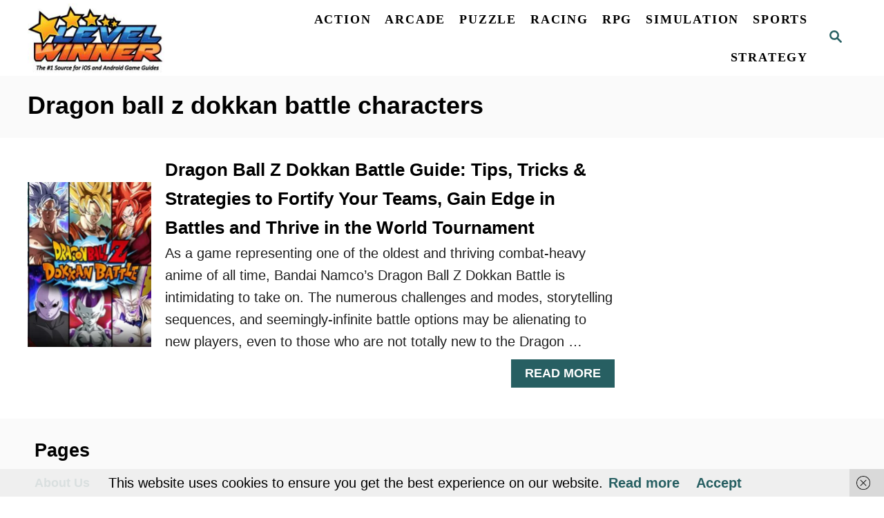

--- FILE ---
content_type: text/html; charset=UTF-8
request_url: https://www.levelwinner.com/tag/dragon-ball-z-dokkan-battle-characters/
body_size: 11939
content:
<!DOCTYPE html><html lang="en-US">
	<head>
				<meta charset="UTF-8">
		<meta name="viewport" content="width=device-width, initial-scale=1.0">
		<meta http-equiv="X-UA-Compatible" content="ie=edge">
		<meta name='robots' content='noindex, follow' />
	<style>img:is([sizes="auto" i], [sizes^="auto," i]) { contain-intrinsic-size: 3000px 1500px }</style>
	
	<!-- This site is optimized with the Yoast SEO plugin v25.6 - https://yoast.com/wordpress/plugins/seo/ -->
	<title>dragon ball z dokkan battle characters Archives - Level Winner</title>
	<meta property="og:locale" content="en_US" />
	<meta property="og:type" content="article" />
	<meta property="og:title" content="dragon ball z dokkan battle characters Archives - Level Winner" />
	<meta property="og:url" content="https://www.levelwinner.com/tag/dragon-ball-z-dokkan-battle-characters/" />
	<meta property="og:site_name" content="Level Winner" />
	<script type="application/ld+json" class="yoast-schema-graph">{"@context":"https://schema.org","@graph":[{"@type":"CollectionPage","@id":"https://www.levelwinner.com/tag/dragon-ball-z-dokkan-battle-characters/","url":"https://www.levelwinner.com/tag/dragon-ball-z-dokkan-battle-characters/","name":"dragon ball z dokkan battle characters Archives - Level Winner","isPartOf":{"@id":"https://www.levelwinner.com/#website"},"primaryImageOfPage":{"@id":"https://www.levelwinner.com/tag/dragon-ball-z-dokkan-battle-characters/#primaryimage"},"image":{"@id":"https://www.levelwinner.com/tag/dragon-ball-z-dokkan-battle-characters/#primaryimage"},"thumbnailUrl":"https://www.levelwinner.com/wp-content/uploads/2022/07/dragon-ball-z-dokkan-battle-guide-1000x563-1.jpg","breadcrumb":{"@id":"https://www.levelwinner.com/tag/dragon-ball-z-dokkan-battle-characters/#breadcrumb"},"inLanguage":"en-US"},{"@type":"ImageObject","inLanguage":"en-US","@id":"https://www.levelwinner.com/tag/dragon-ball-z-dokkan-battle-characters/#primaryimage","url":"https://www.levelwinner.com/wp-content/uploads/2022/07/dragon-ball-z-dokkan-battle-guide-1000x563-1.jpg","contentUrl":"https://www.levelwinner.com/wp-content/uploads/2022/07/dragon-ball-z-dokkan-battle-guide-1000x563-1.jpg","width":1000,"height":563,"caption":"dragon ball z dokkan battle guide"},{"@type":"BreadcrumbList","@id":"https://www.levelwinner.com/tag/dragon-ball-z-dokkan-battle-characters/#breadcrumb","itemListElement":[{"@type":"ListItem","position":1,"name":"Home","item":"https://www.levelwinner.com/"},{"@type":"ListItem","position":2,"name":"dragon ball z dokkan battle characters"}]},{"@type":"WebSite","@id":"https://www.levelwinner.com/#website","url":"https://www.levelwinner.com/","name":"Level Winner","description":"The #1 Source for iOS and Android Game Guides","publisher":{"@id":"https://www.levelwinner.com/#organization"},"potentialAction":[{"@type":"SearchAction","target":{"@type":"EntryPoint","urlTemplate":"https://www.levelwinner.com/?s={search_term_string}"},"query-input":{"@type":"PropertyValueSpecification","valueRequired":true,"valueName":"search_term_string"}}],"inLanguage":"en-US"},{"@type":"Organization","@id":"https://www.levelwinner.com/#organization","name":"Level Winner","url":"https://www.levelwinner.com/","logo":{"@type":"ImageObject","inLanguage":"en-US","@id":"https://www.levelwinner.com/#/schema/logo/image/","url":"https://www.levelwinner.com/wp-content/uploads/2017/07/level-winner-logo.png","contentUrl":"https://www.levelwinner.com/wp-content/uploads/2017/07/level-winner-logo.png","width":220,"height":111,"caption":"Level Winner"},"image":{"@id":"https://www.levelwinner.com/#/schema/logo/image/"},"sameAs":["https://www.facebook.com/LevelWinner/","https://x.com/levelwinner"]}]}</script>
	<!-- / Yoast SEO plugin. -->


<link rel='dns-prefetch' href='//scripts.mediavine.com' />
<link rel='dns-prefetch' href='//www.googletagmanager.com' />
<style type="text/css" id="mv-trellis-custom-css">:root{--mv-trellis-color-link-hover:var(--mv-trellis-color-secondary);--mv-trellis-font-body:system,BlinkMacSystemFont,-apple-system,".SFNSText-Regular","San Francisco","Roboto","Segoe UI","Helvetica Neue","Lucida Grande",sans-serif;--mv-trellis-font-heading:"Gill Sans","Gill Sans MT",Calibri,sans-serif;--mv-trellis-font-size-ex-sm:0.83375rem;--mv-trellis-font-size-sm:1.09375rem;--mv-trellis-font-size:1.25rem;--mv-trellis-font-size-lg:1.40625rem;--mv-trellis-color-secondary:#3498db;--mv-trellis-max-logo-size:100px;--mv-trellis-gutter-small:5px;--mv-trellis-gutter:10px;--mv-trellis-gutter-double:20px;--mv-trellis-gutter-large:25px;--mv-trellis-color-background-accent:#fafafa;--mv-trellis-h1-font-color:#000000;--mv-trellis-h1-font-size:2.25rem;}</style><link rel='stylesheet' id='wp-block-library-css' href='https://www.levelwinner.com/wp-includes/css/dist/block-library/style.min.css?ver=6.8.3' type='text/css' media='all' />
<style id='classic-theme-styles-inline-css' type='text/css'>
/*! This file is auto-generated */
.wp-block-button__link{color:#fff;background-color:#32373c;border-radius:9999px;box-shadow:none;text-decoration:none;padding:calc(.667em + 2px) calc(1.333em + 2px);font-size:1.125em}.wp-block-file__button{background:#32373c;color:#fff;text-decoration:none}
</style>
<style id='global-styles-inline-css' type='text/css'>
:root{--wp--preset--aspect-ratio--square: 1;--wp--preset--aspect-ratio--4-3: 4/3;--wp--preset--aspect-ratio--3-4: 3/4;--wp--preset--aspect-ratio--3-2: 3/2;--wp--preset--aspect-ratio--2-3: 2/3;--wp--preset--aspect-ratio--16-9: 16/9;--wp--preset--aspect-ratio--9-16: 9/16;--wp--preset--color--black: #000000;--wp--preset--color--cyan-bluish-gray: #abb8c3;--wp--preset--color--white: #ffffff;--wp--preset--color--pale-pink: #f78da7;--wp--preset--color--vivid-red: #cf2e2e;--wp--preset--color--luminous-vivid-orange: #ff6900;--wp--preset--color--luminous-vivid-amber: #fcb900;--wp--preset--color--light-green-cyan: #7bdcb5;--wp--preset--color--vivid-green-cyan: #00d084;--wp--preset--color--pale-cyan-blue: #8ed1fc;--wp--preset--color--vivid-cyan-blue: #0693e3;--wp--preset--color--vivid-purple: #9b51e0;--wp--preset--gradient--vivid-cyan-blue-to-vivid-purple: linear-gradient(135deg,rgba(6,147,227,1) 0%,rgb(155,81,224) 100%);--wp--preset--gradient--light-green-cyan-to-vivid-green-cyan: linear-gradient(135deg,rgb(122,220,180) 0%,rgb(0,208,130) 100%);--wp--preset--gradient--luminous-vivid-amber-to-luminous-vivid-orange: linear-gradient(135deg,rgba(252,185,0,1) 0%,rgba(255,105,0,1) 100%);--wp--preset--gradient--luminous-vivid-orange-to-vivid-red: linear-gradient(135deg,rgba(255,105,0,1) 0%,rgb(207,46,46) 100%);--wp--preset--gradient--very-light-gray-to-cyan-bluish-gray: linear-gradient(135deg,rgb(238,238,238) 0%,rgb(169,184,195) 100%);--wp--preset--gradient--cool-to-warm-spectrum: linear-gradient(135deg,rgb(74,234,220) 0%,rgb(151,120,209) 20%,rgb(207,42,186) 40%,rgb(238,44,130) 60%,rgb(251,105,98) 80%,rgb(254,248,76) 100%);--wp--preset--gradient--blush-light-purple: linear-gradient(135deg,rgb(255,206,236) 0%,rgb(152,150,240) 100%);--wp--preset--gradient--blush-bordeaux: linear-gradient(135deg,rgb(254,205,165) 0%,rgb(254,45,45) 50%,rgb(107,0,62) 100%);--wp--preset--gradient--luminous-dusk: linear-gradient(135deg,rgb(255,203,112) 0%,rgb(199,81,192) 50%,rgb(65,88,208) 100%);--wp--preset--gradient--pale-ocean: linear-gradient(135deg,rgb(255,245,203) 0%,rgb(182,227,212) 50%,rgb(51,167,181) 100%);--wp--preset--gradient--electric-grass: linear-gradient(135deg,rgb(202,248,128) 0%,rgb(113,206,126) 100%);--wp--preset--gradient--midnight: linear-gradient(135deg,rgb(2,3,129) 0%,rgb(40,116,252) 100%);--wp--preset--font-size--small: 13px;--wp--preset--font-size--medium: 20px;--wp--preset--font-size--large: 36px;--wp--preset--font-size--x-large: 42px;--wp--preset--spacing--20: 0.44rem;--wp--preset--spacing--30: 0.67rem;--wp--preset--spacing--40: 1rem;--wp--preset--spacing--50: 1.5rem;--wp--preset--spacing--60: 2.25rem;--wp--preset--spacing--70: 3.38rem;--wp--preset--spacing--80: 5.06rem;--wp--preset--shadow--natural: 6px 6px 9px rgba(0, 0, 0, 0.2);--wp--preset--shadow--deep: 12px 12px 50px rgba(0, 0, 0, 0.4);--wp--preset--shadow--sharp: 6px 6px 0px rgba(0, 0, 0, 0.2);--wp--preset--shadow--outlined: 6px 6px 0px -3px rgba(255, 255, 255, 1), 6px 6px rgba(0, 0, 0, 1);--wp--preset--shadow--crisp: 6px 6px 0px rgba(0, 0, 0, 1);}:where(.is-layout-flex){gap: 0.5em;}:where(.is-layout-grid){gap: 0.5em;}body .is-layout-flex{display: flex;}.is-layout-flex{flex-wrap: wrap;align-items: center;}.is-layout-flex > :is(*, div){margin: 0;}body .is-layout-grid{display: grid;}.is-layout-grid > :is(*, div){margin: 0;}:where(.wp-block-columns.is-layout-flex){gap: 2em;}:where(.wp-block-columns.is-layout-grid){gap: 2em;}:where(.wp-block-post-template.is-layout-flex){gap: 1.25em;}:where(.wp-block-post-template.is-layout-grid){gap: 1.25em;}.has-black-color{color: var(--wp--preset--color--black) !important;}.has-cyan-bluish-gray-color{color: var(--wp--preset--color--cyan-bluish-gray) !important;}.has-white-color{color: var(--wp--preset--color--white) !important;}.has-pale-pink-color{color: var(--wp--preset--color--pale-pink) !important;}.has-vivid-red-color{color: var(--wp--preset--color--vivid-red) !important;}.has-luminous-vivid-orange-color{color: var(--wp--preset--color--luminous-vivid-orange) !important;}.has-luminous-vivid-amber-color{color: var(--wp--preset--color--luminous-vivid-amber) !important;}.has-light-green-cyan-color{color: var(--wp--preset--color--light-green-cyan) !important;}.has-vivid-green-cyan-color{color: var(--wp--preset--color--vivid-green-cyan) !important;}.has-pale-cyan-blue-color{color: var(--wp--preset--color--pale-cyan-blue) !important;}.has-vivid-cyan-blue-color{color: var(--wp--preset--color--vivid-cyan-blue) !important;}.has-vivid-purple-color{color: var(--wp--preset--color--vivid-purple) !important;}.has-black-background-color{background-color: var(--wp--preset--color--black) !important;}.has-cyan-bluish-gray-background-color{background-color: var(--wp--preset--color--cyan-bluish-gray) !important;}.has-white-background-color{background-color: var(--wp--preset--color--white) !important;}.has-pale-pink-background-color{background-color: var(--wp--preset--color--pale-pink) !important;}.has-vivid-red-background-color{background-color: var(--wp--preset--color--vivid-red) !important;}.has-luminous-vivid-orange-background-color{background-color: var(--wp--preset--color--luminous-vivid-orange) !important;}.has-luminous-vivid-amber-background-color{background-color: var(--wp--preset--color--luminous-vivid-amber) !important;}.has-light-green-cyan-background-color{background-color: var(--wp--preset--color--light-green-cyan) !important;}.has-vivid-green-cyan-background-color{background-color: var(--wp--preset--color--vivid-green-cyan) !important;}.has-pale-cyan-blue-background-color{background-color: var(--wp--preset--color--pale-cyan-blue) !important;}.has-vivid-cyan-blue-background-color{background-color: var(--wp--preset--color--vivid-cyan-blue) !important;}.has-vivid-purple-background-color{background-color: var(--wp--preset--color--vivid-purple) !important;}.has-black-border-color{border-color: var(--wp--preset--color--black) !important;}.has-cyan-bluish-gray-border-color{border-color: var(--wp--preset--color--cyan-bluish-gray) !important;}.has-white-border-color{border-color: var(--wp--preset--color--white) !important;}.has-pale-pink-border-color{border-color: var(--wp--preset--color--pale-pink) !important;}.has-vivid-red-border-color{border-color: var(--wp--preset--color--vivid-red) !important;}.has-luminous-vivid-orange-border-color{border-color: var(--wp--preset--color--luminous-vivid-orange) !important;}.has-luminous-vivid-amber-border-color{border-color: var(--wp--preset--color--luminous-vivid-amber) !important;}.has-light-green-cyan-border-color{border-color: var(--wp--preset--color--light-green-cyan) !important;}.has-vivid-green-cyan-border-color{border-color: var(--wp--preset--color--vivid-green-cyan) !important;}.has-pale-cyan-blue-border-color{border-color: var(--wp--preset--color--pale-cyan-blue) !important;}.has-vivid-cyan-blue-border-color{border-color: var(--wp--preset--color--vivid-cyan-blue) !important;}.has-vivid-purple-border-color{border-color: var(--wp--preset--color--vivid-purple) !important;}.has-vivid-cyan-blue-to-vivid-purple-gradient-background{background: var(--wp--preset--gradient--vivid-cyan-blue-to-vivid-purple) !important;}.has-light-green-cyan-to-vivid-green-cyan-gradient-background{background: var(--wp--preset--gradient--light-green-cyan-to-vivid-green-cyan) !important;}.has-luminous-vivid-amber-to-luminous-vivid-orange-gradient-background{background: var(--wp--preset--gradient--luminous-vivid-amber-to-luminous-vivid-orange) !important;}.has-luminous-vivid-orange-to-vivid-red-gradient-background{background: var(--wp--preset--gradient--luminous-vivid-orange-to-vivid-red) !important;}.has-very-light-gray-to-cyan-bluish-gray-gradient-background{background: var(--wp--preset--gradient--very-light-gray-to-cyan-bluish-gray) !important;}.has-cool-to-warm-spectrum-gradient-background{background: var(--wp--preset--gradient--cool-to-warm-spectrum) !important;}.has-blush-light-purple-gradient-background{background: var(--wp--preset--gradient--blush-light-purple) !important;}.has-blush-bordeaux-gradient-background{background: var(--wp--preset--gradient--blush-bordeaux) !important;}.has-luminous-dusk-gradient-background{background: var(--wp--preset--gradient--luminous-dusk) !important;}.has-pale-ocean-gradient-background{background: var(--wp--preset--gradient--pale-ocean) !important;}.has-electric-grass-gradient-background{background: var(--wp--preset--gradient--electric-grass) !important;}.has-midnight-gradient-background{background: var(--wp--preset--gradient--midnight) !important;}.has-small-font-size{font-size: var(--wp--preset--font-size--small) !important;}.has-medium-font-size{font-size: var(--wp--preset--font-size--medium) !important;}.has-large-font-size{font-size: var(--wp--preset--font-size--large) !important;}.has-x-large-font-size{font-size: var(--wp--preset--font-size--x-large) !important;}
:where(.wp-block-post-template.is-layout-flex){gap: 1.25em;}:where(.wp-block-post-template.is-layout-grid){gap: 1.25em;}
:where(.wp-block-columns.is-layout-flex){gap: 2em;}:where(.wp-block-columns.is-layout-grid){gap: 2em;}
:root :where(.wp-block-pullquote){font-size: 1.5em;line-height: 1.6;}
</style>
<link rel='stylesheet' id='dashicons-css' href='https://www.levelwinner.com/wp-includes/css/dashicons.min.css?ver=6.8.3' type='text/css' media='all' />
<link rel='stylesheet' id='admin-bar-css' href='https://www.levelwinner.com/wp-includes/css/admin-bar.min.css?ver=6.8.3' type='text/css' media='all' />
<style id='admin-bar-inline-css' type='text/css'>

    /* Hide CanvasJS credits for P404 charts specifically */
    #p404RedirectChart .canvasjs-chart-credit {
        display: none !important;
    }
    
    #p404RedirectChart canvas {
        border-radius: 6px;
    }

    .p404-redirect-adminbar-weekly-title {
        font-weight: bold;
        font-size: 14px;
        color: #fff;
        margin-bottom: 6px;
    }

    #wpadminbar #wp-admin-bar-p404_free_top_button .ab-icon:before {
        content: "\f103";
        color: #dc3545;
        top: 3px;
    }
    
    #wp-admin-bar-p404_free_top_button .ab-item {
        min-width: 80px !important;
        padding: 0px !important;
    }
    
    /* Ensure proper positioning and z-index for P404 dropdown */
    .p404-redirect-adminbar-dropdown-wrap { 
        min-width: 0; 
        padding: 0;
        position: static !important;
    }
    
    #wpadminbar #wp-admin-bar-p404_free_top_button_dropdown {
        position: static !important;
    }
    
    #wpadminbar #wp-admin-bar-p404_free_top_button_dropdown .ab-item {
        padding: 0 !important;
        margin: 0 !important;
    }
    
    .p404-redirect-dropdown-container {
        min-width: 340px;
        padding: 18px 18px 12px 18px;
        background: #23282d !important;
        color: #fff;
        border-radius: 12px;
        box-shadow: 0 8px 32px rgba(0,0,0,0.25);
        margin-top: 10px;
        position: relative !important;
        z-index: 999999 !important;
        display: block !important;
        border: 1px solid #444;
    }
    
    /* Ensure P404 dropdown appears on hover */
    #wpadminbar #wp-admin-bar-p404_free_top_button .p404-redirect-dropdown-container { 
        display: none !important;
    }
    
    #wpadminbar #wp-admin-bar-p404_free_top_button:hover .p404-redirect-dropdown-container { 
        display: block !important;
    }
    
    #wpadminbar #wp-admin-bar-p404_free_top_button:hover #wp-admin-bar-p404_free_top_button_dropdown .p404-redirect-dropdown-container {
        display: block !important;
    }
    
    .p404-redirect-card {
        background: #2c3338;
        border-radius: 8px;
        padding: 18px 18px 12px 18px;
        box-shadow: 0 2px 8px rgba(0,0,0,0.07);
        display: flex;
        flex-direction: column;
        align-items: flex-start;
        border: 1px solid #444;
    }
    
    .p404-redirect-btn {
        display: inline-block;
        background: #dc3545;
        color: #fff !important;
        font-weight: bold;
        padding: 5px 22px;
        border-radius: 8px;
        text-decoration: none;
        font-size: 17px;
        transition: background 0.2s, box-shadow 0.2s;
        margin-top: 8px;
        box-shadow: 0 2px 8px rgba(220,53,69,0.15);
        text-align: center;
        line-height: 1.6;
    }
    
    .p404-redirect-btn:hover {
        background: #c82333;
        color: #fff !important;
        box-shadow: 0 4px 16px rgba(220,53,69,0.25);
    }
    
    /* Prevent conflicts with other admin bar dropdowns */
    #wpadminbar .ab-top-menu > li:hover > .ab-item,
    #wpadminbar .ab-top-menu > li.hover > .ab-item {
        z-index: auto;
    }
    
    #wpadminbar #wp-admin-bar-p404_free_top_button:hover > .ab-item {
        z-index: 999998 !important;
    }
    
</style>
<link rel='stylesheet' id='ssb-front-css-css' href='https://www.levelwinner.com/wp-content/plugins/simple-social-buttons/assets/css/front.css?ver=6.1.0' type='text/css' media='all' />
<style id='wpxpo-global-style-inline-css' type='text/css'>
:root { --preset-color1: #037fff --preset-color2: #026fe0 --preset-color3: #071323 --preset-color4: #132133 --preset-color5: #34495e --preset-color6: #787676 --preset-color7: #f0f2f3 --preset-color8: #f8f9fa --preset-color9: #ffffff }
</style>
<style id='ultp-preset-colors-style-inline-css' type='text/css'>
:root { --postx_preset_Base_1_color: #f4f4ff; --postx_preset_Base_2_color: #dddff8; --postx_preset_Base_3_color: #B4B4D6; --postx_preset_Primary_color: #3323f0; --postx_preset_Secondary_color: #4a5fff; --postx_preset_Tertiary_color: #FFFFFF; --postx_preset_Contrast_3_color: #545472; --postx_preset_Contrast_2_color: #262657; --postx_preset_Contrast_1_color: #10102e; --postx_preset_Over_Primary_color: #ffffff;  }
</style>
<style id='ultp-preset-gradient-style-inline-css' type='text/css'>
:root { --postx_preset_Primary_to_Secondary_to_Right_gradient: linear-gradient(90deg, var(--postx_preset_Primary_color) 0%, var(--postx_preset_Secondary_color) 100%); --postx_preset_Primary_to_Secondary_to_Bottom_gradient: linear-gradient(180deg, var(--postx_preset_Primary_color) 0%, var(--postx_preset_Secondary_color) 100%); --postx_preset_Secondary_to_Primary_to_Right_gradient: linear-gradient(90deg, var(--postx_preset_Secondary_color) 0%, var(--postx_preset_Primary_color) 100%); --postx_preset_Secondary_to_Primary_to_Bottom_gradient: linear-gradient(180deg, var(--postx_preset_Secondary_color) 0%, var(--postx_preset_Primary_color) 100%); --postx_preset_Cold_Evening_gradient: linear-gradient(0deg, rgb(12, 52, 131) 0%, rgb(162, 182, 223) 100%, rgb(107, 140, 206) 100%, rgb(162, 182, 223) 100%); --postx_preset_Purple_Division_gradient: linear-gradient(0deg, rgb(112, 40, 228) 0%, rgb(229, 178, 202) 100%); --postx_preset_Over_Sun_gradient: linear-gradient(60deg, rgb(171, 236, 214) 0%, rgb(251, 237, 150) 100%); --postx_preset_Morning_Salad_gradient: linear-gradient(-255deg, rgb(183, 248, 219) 0%, rgb(80, 167, 194) 100%); --postx_preset_Fabled_Sunset_gradient: linear-gradient(-270deg, rgb(35, 21, 87) 0%, rgb(68, 16, 122) 29%, rgb(255, 19, 97) 67%, rgb(255, 248, 0) 100%);  }
</style>
<style id='ultp-preset-typo-style-inline-css' type='text/css'>
@import url('https://fonts.googleapis.com/css?family=none:'); :root { --postx_preset_Heading_typo_font_family: none; --postx_preset_Heading_typo_font_family_type: None; --postx_preset_Heading_typo_font_weight: 100; --postx_preset_Heading_typo_text_transform: capitalize; --postx_preset_Body_and_Others_typo_font_family: none; --postx_preset_Body_and_Others_typo_font_family_type: None; --postx_preset_Body_and_Others_typo_font_weight: 100; --postx_preset_Body_and_Others_typo_text_transform: lowercase; --postx_preset_body_typo_font_size_lg: 16px; --postx_preset_paragraph_1_typo_font_size_lg: 12px; --postx_preset_paragraph_2_typo_font_size_lg: 12px; --postx_preset_paragraph_3_typo_font_size_lg: 12px; --postx_preset_heading_h1_typo_font_size_lg: 42px; --postx_preset_heading_h2_typo_font_size_lg: 36px; --postx_preset_heading_h3_typo_font_size_lg: 30px; --postx_preset_heading_h4_typo_font_size_lg: 24px; --postx_preset_heading_h5_typo_font_size_lg: 20px; --postx_preset_heading_h6_typo_font_size_lg: 16px; }
</style>
<link rel='stylesheet' id='wp-pagenavi-css' href='https://www.levelwinner.com/wp-content/plugins/wp-pagenavi/pagenavi-css.css?ver=2.70' type='text/css' media='all' />
<link rel='stylesheet' id='tablepress-default-css' href='https://www.levelwinner.com/wp-content/tablepress-combined.min.css?ver=1165' type='text/css' media='all' />
<link rel='stylesheet' id='mv-trellis-css' href='https://www.levelwinner.com/wp-content/themes/mediavine-trellis/assets/dist/main.0.18.1.css?ver=0.18.1' type='text/css' media='all' />
				<script id="mv-trellis-localModel" data-cfasync="false">
					window.$adManagementConfig = window.$adManagementConfig || {};
					window.$adManagementConfig.web = window.$adManagementConfig.web || {};
					window.$adManagementConfig.web.localModel = {"optimize_mobile_pagespeed":true,"optimize_desktop_pagespeed":true,"content_selector":"body:not(.page) .mvt-content","footer_selector":"footer.footer","content_selector_mobile":"body:not(.page) .mvt-content","comments_selector":"","sidebar_atf_selector":".sidebar-primary .widget-container:nth-last-child(3)","sidebar_atf_position":"afterend","sidebar_btf_selector":".mv-sticky-slot","sidebar_btf_position":"beforeend","content_stop_selector":"","sidebar_btf_stop_selector":"footer.footer","custom_css":"","ad_box":true,"sidebar_minimum_width":"1135","native_html_templates":{"feed":"<aside class=\"mv-trellis-native-ad-feed\"><div class=\"native-ad-image\" style=\"min-height:320px;min-width:240px;\"><div style=\"display: none;\" data-native-size=\"[300, 250]\" data-native-type=\"video\"><\/div><div style=\"width:240px;height:320px;\" data-native-size=\"[240,320]\" data-native-type=\"image\"><\/div><\/div><div class=\"native-content\"><img class=\"native-icon\" data-native-type=\"icon\" style=\"max-height: 50px; width: auto;\"><h2 data-native-len=\"80\" data-native-d-len=\"120\" data-native-type=\"title\"><\/h2><div data-native-len=\"140\" data-native-d-len=\"340\" data-native-type=\"body\"><\/div><div class=\"cta-container\"><div data-native-type=\"sponsoredBy\"><\/div><a rel=\"nonopener sponsor\" data-native-type=\"clickUrl\" class=\"button article-read-more\"><span data-native-type=\"cta\"><\/span><\/a><\/div><\/div><\/aside>","content":"<aside class=\"mv-trellis-native-ad-content\"><div class=\"native-ad-image\"><div style=\"display: none;\" data-native-size=\"[300, 250]\" data-native-type=\"video\"><\/div><div data-native-size=\"[300,300]\" data-native-type=\"image\"><\/div><\/div><div class=\"native-content\"><img class=\"native-icon\" data-native-type=\"icon\" style=\"max-height: 50px; width: auto;\"><h2 data-native-len=\"80\" data-native-d-len=\"120\" data-native-type=\"title\"><\/h2><div data-native-len=\"140\" data-native-d-len=\"340\" data-native-type=\"body\"><\/div><div class=\"cta-container\"><div data-native-type=\"sponsoredBy\"><\/div><a data-native-type=\"clickUrl\" class=\"button article-read-more\"><span data-native-type=\"cta\"><\/span><\/a><\/div><\/div><\/aside>","sidebar":"<aside class=\"mv-trellis-native-ad-sidebar\"><div class=\"native-ad-image\"><div style=\"display: none;\" data-native-size=\"[300, 250]\" data-native-type=\"video\"><\/div><div data-native-size=\"[300,300]\" data-native-type=\"image\"><\/div><\/div><img class=\"native-icon\" data-native-type=\"icon\" style=\"max-height: 50px; width: auto;\"><h3 data-native-len=\"80\"><a rel=\"nonopener sponsor\" data-native-type=\"title\"><\/a><\/h3><div data-native-len=\"140\" data-native-d-len=\"340\" data-native-type=\"body\"><\/div><div data-native-type=\"sponsoredBy\"><\/div><a data-native-type=\"clickUrl\" class=\"button article-read-more\"><span data-native-type=\"cta\"><\/span><\/a><\/aside>","sticky_sidebar":"<aside class=\"mv-trellis-native-ad-sticky-sidebar\"><div class=\"native-ad-image\"><div style=\"display: none;\" data-native-size=\"[300, 250]\" data-native-type=\"video\"><\/div><div data-native-size=\"[300,300]\" data-native-type=\"image\"><\/div><\/div><img class=\"native-icon\" data-native-type=\"icon\" style=\"max-height: 50px; width: auto;\"><h3 data-native-len=\"80\" data-native-type=\"title\"><\/h3><div data-native-len=\"140\" data-native-d-len=\"340\" data-native-type=\"body\"><\/div><div data-native-type=\"sponsoredBy\"><\/div><a data-native-type=\"clickUrl\" class=\"button article-read-more\"><span data-native-type=\"cta\"><\/span><\/a><\/aside>","adhesion":"<aside class=\"mv-trellis-native-ad-adhesion\"><div data-native-size=\"[100,100]\" data-native-type=\"image\"><\/div><div class=\"native-content\"><img class=\"native-icon\" data-native-type=\"icon\" style=\"max-height: 50px; width: auto;\"><div data-native-type=\"sponsoredBy\"><\/div><h6 data-native-len=\"80\" data-native-d-len=\"120\" data-native-type=\"title\"><\/h6><\/div><div class=\"cta-container\"><a class=\"button article-read-more\" data-native-type=\"clickUrl\"><span data-native-type=\"cta\"><\/span><\/a><\/div><\/aside>"}};
				</script>
			<script type="text/javascript" async="async" fetchpriority="high" data-noptimize="1" data-cfasync="false" src="https://scripts.mediavine.com/tags/level-winner.js?ver=6.8.3" id="mv-script-wrapper-js"></script>
<script type="text/javascript" src="https://www.levelwinner.com/wp-includes/js/jquery/jquery.min.js?ver=3.7.1" id="jquery-core-js"></script>
<script type="text/javascript" src="https://www.levelwinner.com/wp-includes/js/jquery/jquery-migrate.min.js?ver=3.4.1" id="jquery-migrate-js"></script>
<script type="text/javascript" id="ga/js-js" class="mv-trellis-script" src="https://www.googletagmanager.com/gtag/js?id=UA-67669681-1" defer data-noptimize data-handle="ga/js"></script>
<script type="text/javascript" id="mv-trellis-images/intersection-observer-js" class="mv-trellis-script" src="https://www.levelwinner.com/wp-content/plugins/mediavine-trellis-images/assets/dist/IO.0.7.1.js?ver=0.7.1" defer data-noptimize data-handle="mv-trellis-images/intersection-observer"></script>
<script type="text/javascript" id="mv-trellis-images/webp-check-js" class="mv-trellis-script" src="https://www.levelwinner.com/wp-content/mvt-js/1/6a76c27036f54bb48ed9bc3294c5d172.min.js" defer data-noptimize data-handle="mv-trellis-images/webp-check"></script>
<link rel="https://api.w.org/" href="https://www.levelwinner.com/wp-json/" /><link rel="alternate" title="JSON" type="application/json" href="https://www.levelwinner.com/wp-json/wp/v2/tags/27010" /><link rel="EditURI" type="application/rsd+xml" title="RSD" href="https://www.levelwinner.com/xmlrpc.php?rsd" />
<meta name="generator" content="WordPress 6.8.3" />
 <style media="screen">

		.simplesocialbuttons.simplesocialbuttons_inline .ssb-fb-like, .simplesocialbuttons.simplesocialbuttons_inline amp-facebook-like {
	  margin: ;
	}
		 /*inline margin*/
	
	
	
	
	
		.simplesocialbuttons.simplesocialbuttons_inline.simplesocial-round-icon button{
	  margin: ;
	}

	
			 /*margin-digbar*/

	
	
	
	
	
	
	
</style>

<!-- Open Graph Meta Tags generated by Simple Social Buttons 6.1.0 -->
<meta property="og:title" content="Dragon Ball Z Dokkan Battle Guide: Tips, Tricks &#038; Strategies to Fortify Your Teams, Gain Edge in Battles and Thrive in the World Tournament - Level Winner" />
<meta property="og:description" content="As a game representing one of the oldest and thriving combat-heavy anime of all time, Bandai Namco's Dragon Ball Z Dokkan Battle is intimidating to take on. The numerous challenges and modes, storytelling sequences, and seemingly-infinite battle options may be alienating to new players, even to those who are not totally new to the Dragon Ball universe. We won&rsquo;t sugarcoat;&hellip;" />
<meta property="og:url" content="https://www.levelwinner.com/dragon-ball-z-dokkan-battle-guide-tips-tricks-strategies/" />
<meta property="og:site_name" content="Level Winner" />
<meta property="og:image" content="https://www.levelwinner.com/wp-content/uploads/2022/07/dragon-ball-z-dokkan-battle-guide-1000x563-1.jpg" />
<meta name="twitter:card" content="summary_large_image" />
<meta name="twitter:description" content="As a game representing one of the oldest and thriving combat-heavy anime of all time, Bandai Namco's Dragon Ball Z Dokkan Battle is intimidating to take on. The numerous challenges and modes, storytelling sequences, and seemingly-infinite battle options may be alienating to new players, even to those who are not totally new to the Dragon Ball universe. We won&rsquo;t sugarcoat;&hellip;" />
<meta name="twitter:title" content="Dragon Ball Z Dokkan Battle Guide: Tips, Tricks &#038; Strategies to Fortify Your Teams, Gain Edge in Battles and Thrive in the World Tournament - Level Winner" />
<meta property="twitter:image" content="https://www.levelwinner.com/wp-content/uploads/2022/07/dragon-ball-z-dokkan-battle-guide-1000x563-1.jpg" />
<style type="text/css" id="mv-trellis-native-ads-css">:root{--mv-trellis-color-native-ad-background: var(--mv-trellis-color-background-accent,#fafafa);}[class*="mv-trellis-native-ad"]{display:flex;flex-direction:column;text-align:center;align-items:center;padding:10px;margin:15px 0;border-top:1px solid #eee;border-bottom:1px solid #eee;background-color:var(--mv-trellis-color-native-ad-background,#fafafa)}[class*="mv-trellis-native-ad"] [data-native-type="image"]{background-repeat:no-repeat;background-size:cover;background-position:center center;}[class*="mv-trellis-native-ad"] [data-native-type="sponsoredBy"]{font-size:0.875rem;text-decoration:none;transition:color .3s ease-in-out,background-color .3s ease-in-out;}[class*="mv-trellis-native-ad"] [data-native-type="title"]{line-height:1;margin:10px 0;max-width:100%;text-decoration:none;transition:color .3s ease-in-out,background-color .3s ease-in-out;}[class*="mv-trellis-native-ad"] [data-native-type="title"],[class*="mv-trellis-native-ad"] [data-native-type="sponsoredBy"]{color:var(--mv-trellis-color-link)}[class*="mv-trellis-native-ad"] [data-native-type="title"]:hover,[class*="mv-trellis-native-ad"] [data-native-type="sponsoredBy"]:hover{color:var(--mv-trellis-color-link-hover)}[class*="mv-trellis-native-ad"] [data-native-type="body"]{max-width:100%;}[class*="mv-trellis-native-ad"] .article-read-more{display:inline-block;font-size:0.875rem;line-height:1.25;margin-left:0px;margin-top:10px;padding:10px 20px;text-align:right;text-decoration:none;text-transform:uppercase;}@media only screen and (min-width:600px){.mv-trellis-native-ad-feed,.mv-trellis-native-ad-content{flex-direction:row;padding:0;text-align:left;}.mv-trellis-native-ad-feed .native-content,.mv-trellis-native-ad-content{padding:10px}}.mv-trellis-native-ad-feed [data-native-type="image"]{max-width:100%;height:auto;}.mv-trellis-native-ad-feed .cta-container,.mv-trellis-native-ad-content .cta-container{display:flex;flex-direction:column;align-items:center;}@media only screen and (min-width:600px){.mv-trellis-native-ad-feed .cta-container,.mv-trellis-native-ad-content .cta-container{flex-direction:row;align-items: flex-end;justify-content:space-between;}}@media only screen and (min-width:600px){.mv-trellis-native-ad-content{padding:0;}.mv-trellis-native-ad-content .native-content{max-width:calc(100% - 300px);padding:15px;}}.mv-trellis-native-ad-content [data-native-type="image"]{height:300px;max-width:100%;width:300px;}.mv-trellis-native-ad-sticky-sidebar,.mv-trellis-native-ad-sidebar{font-size:var(--mv-trellis-font-size-sm,0.875rem);margin:20px 0;max-width:300px;padding:0 0 var(--mv-trellis-gutter,20px);}.mv-trellis-native-ad-sticky-sidebar [data-native-type="image"],.mv-trellis-native-ad-sticky-sidebar [data-native-type="image"]{height:300px;margin:0 auto;max-width:100%;width:300px;}.mv-trellis-native-ad-sticky-sidebar [data-native-type="body"]{padding:0 var(--mv-trellis-gutter,20px);}.mv-trellis-native-ad-sticky-sidebar [data-native-type="sponsoredBy"],.mv-trellis-native-ad-sticky-sidebar [data-native-type="sponsoredBy"]{display:inline-block}.mv-trellis-native-ad-sticky-sidebar h3,.mv-trellis-native-ad-sidebar h3 [data-native-type="title"]{margin:15px auto;width:300px;}.mv-trellis-native-ad-adhesion{background-color:transparent;flex-direction:row;height:90px;margin:0;padding:0 20px;}.mv-trellis-native-ad-adhesion [data-native-type="image"]{height:120px;margin:0 auto;max-width:100%;transform:translateY(-20px);width:120px;}.mv-trellis-native-ad-adhesion [data-native-type="sponsoredBy"],.mv-trellis-native-ad-adhesion  .article-read-more{font-size:0.75rem;}.mv-trellis-native-ad-adhesion [data-native-type="title"]{font-size:1rem;}.mv-trellis-native-ad-adhesion .native-content{display:flex;flex-direction:column;justify-content:center;padding:0 10px;text-align:left;}.mv-trellis-native-ad-adhesion .cta-container{display:flex;align-items:center;}</style>			<meta name="theme-color" content="#243746"/>
			<link rel="manifest" href="https://www.levelwinner.com/manifest">
				<style type="text/css" id="wp-custom-css">
			.article-meta {
	  margin-top: 20px;
    color: #000;
	  font-weight: 500;
	  text-align: left;
    text-transform: none;
}

.article-meta p {
  display:inline;
	}

.posted-on {
	padding-left: 5px;
	border-left: 1px solid;
	}

.article-meta p.author-meta, .post-meta-wrapper p.author-meta {

border-bottom: 1px;
}
	
.entry-header {
    padding-bottom: 10px;
}

.widget-container.mv_trellis_mobile_hide {
    display: none;
}

@media only screen and (min-width: 992px) {
.article-meta + .article-heading {
    margin-bottom: -10px;
    margin-top: calc(var(--mv-trellis-gutter, 20px)*1);
	  font-size: 32px;
	  line-height: 1.4;
	  text-align:left;
}
}
a:link {
  text-decoration: none;
	font-weight: bold;
	}
	.tags-links {
display: none !important;
}

.post-navigation {
display: none;
}

@media only screen and (max-width: 600px) {
.article-meta + .article-heading {
    margin-bottom: -10px;
    margin-top: calc(var(--mv-trellis-gutter, 20px)*1);
  font-size: 23px;
	font-family: Arial;
	line-height: 1.4;
	text-align:left !important;
	}
	
	h1.entry-title {
    font-size: 23px !important;
		font-family: Arial;
    font-size: var(--mv-trellis-h1-font-size,2.25rem);
    line-height: 1.25;
    text-align: left;
		
	}
h3	{
	font-family: Arial;
  font-size: 23px;
	line-height: 1.4;
}

}
.nav-container {
	font-family: Calibri;
	font-weight: bold;
	font-size: 18px;
	}

.nav .nav-list .menu-item a {
    font-size: 18px;
	font-weight: bold;
	font-family: Calibri;
}

.jp-relatedposts {
  display: none !important;
}

#content {
    max-width: 900px;
    }

table, th, td {
	border-top: 1px solid black !important;
  border: 1px solid black;
  border-collapse: collapse;
}

td {
 padding-left: 5px !important;
}

		</style>
					</head>
	<body class="archive tag tag-dragon-ball-z-dokkan-battle-characters tag-27010 wp-theme-mediavine-trellis mvt-no-js postx-page mediavine-trellis">
				<a href="#content" class="screen-reader-text">Skip to Content</a>

		<div class="before-content">
						<header class="header">
	<div class="wrapper wrapper-header">
				<div class="header-container">
			<button class="search-toggle">
	<span class="screen-reader-text">Search</span>
	<svg version="1.1" xmlns="http://www.w3.org/2000/svg" height="24" width="24" viewBox="0 0 12 12" class="magnifying-glass">
		<path d="M10.37 9.474L7.994 7.1l-.17-.1a3.45 3.45 0 0 0 .644-2.01A3.478 3.478 0 1 0 4.99 8.47c.75 0 1.442-.24 2.01-.648l.098.17 2.375 2.373c.19.188.543.142.79-.105s.293-.6.104-.79zm-5.38-2.27a2.21 2.21 0 1 1 2.21-2.21A2.21 2.21 0 0 1 4.99 7.21z"></path>
	</svg>
</button>
<div id="search-container">
	<form role="search" method="get" class="searchform" action="https://www.levelwinner.com/">
	<label>
		<span class="screen-reader-text">Search for:</span>
		<input type="search" class="search-field"
			placeholder="Enter search keywords"
			value="" name="s"
			title="Search for:" />
	</label>
	<input type="submit" class="search-submit" value="Search" />
</form>
	<button class="search-close">
		<span class="screen-reader-text">Close Search</span>
		&times;
	</button>
</div>
			<a href="https://www.levelwinner.com/" title="Level Winner" class="header-logo"><picture><img src="https://www.levelwinner.com/wp-content/uploads/2021/03/level-winner-logo.jpg" class="size-full size-ratio-full wp-image-41987 header-logo-img ggnoads" alt="Level Winner" data-pin-nopin="true" height="111" width="220"></picture></a>			<div class="nav">
	<div class="wrapper nav-wrapper">
						<button class="nav-toggle" aria-label="Menu"><svg xmlns="http://www.w3.org/2000/svg" viewBox="0 0 32 32" width="32px" height="32px">
	<path d="M4,10h24c1.104,0,2-0.896,2-2s-0.896-2-2-2H4C2.896,6,2,6.896,2,8S2.896,10,4,10z M28,14H4c-1.104,0-2,0.896-2,2  s0.896,2,2,2h24c1.104,0,2-0.896,2-2S29.104,14,28,14z M28,22H4c-1.104,0-2,0.896-2,2s0.896,2,2,2h24c1.104,0,2-0.896,2-2  S29.104,22,28,22z"></path>
</svg>
</button>
				<nav id="primary-nav" class="nav-container nav-closed"><ul id="menu-mega-menu" class="nav-list"><li id="menu-item-8115" class="menu-item menu-item-type-taxonomy menu-item-object-category menu-item-8115"><a href="https://www.levelwinner.com/category/action/"><span>Action</span></a></li>
<li id="menu-item-8116" class="menu-item menu-item-type-taxonomy menu-item-object-category menu-item-8116"><a href="https://www.levelwinner.com/category/arcade/"><span>Arcade</span></a></li>
<li id="menu-item-8118" class="menu-item menu-item-type-taxonomy menu-item-object-category menu-item-8118"><a href="https://www.levelwinner.com/category/puzzle/"><span>Puzzle</span></a></li>
<li id="menu-item-8119" class="menu-item menu-item-type-taxonomy menu-item-object-category menu-item-8119"><a href="https://www.levelwinner.com/category/racing/"><span>Racing</span></a></li>
<li id="menu-item-8120" class="menu-item menu-item-type-taxonomy menu-item-object-category menu-item-8120"><a href="https://www.levelwinner.com/category/rpg/"><span>RPG</span></a></li>
<li id="menu-item-8121" class="menu-item menu-item-type-taxonomy menu-item-object-category menu-item-8121"><a href="https://www.levelwinner.com/category/simulation/"><span>Simulation</span></a></li>
<li id="menu-item-8122" class="menu-item menu-item-type-taxonomy menu-item-object-category menu-item-8122"><a href="https://www.levelwinner.com/category/sports/"><span>Sports</span></a></li>
<li id="menu-item-8123" class="menu-item menu-item-type-taxonomy menu-item-object-category menu-item-8123"><a href="https://www.levelwinner.com/category/strategy/"><span>Strategy</span></a></li>
</ul></nav>	</div>
</div>
		</div>
			</div>
</header>
					</div>
		
	<!-- Main Content Section -->
	<div class="content">
		<div class="wrapper wrapper-content">
						<main id="content" class="content-container">
				<header class="page-header header-archive wrapper">
		<h1 class="archive-title archive-heading">Dragon ball z dokkan battle characters</h1>
	</header>

<article class="article excerpt">
	<div class="excerpt-container">
		
					<div class="excerpt-photo">
				<a href="https://www.levelwinner.com/dragon-ball-z-dokkan-battle-guide-tips-tricks-strategies/" class="excerpt-link" title="Dragon Ball Z Dokkan Battle Guide: Tips, Tricks &#038; Strategies to Fortify Your Teams, Gain Edge in Battles and Thrive in the World Tournament" aria-hidden="true" tabindex="-1"><figure class="post-thumbnail"><style>img#mv-trellis-img-1::before{padding-top:133.33333333333%; }img#mv-trellis-img-1{display:block;}</style><noscript><img src="https://www.levelwinner.com/wp-content/uploads/2022/07/dragon-ball-z-dokkan-battle-guide-1000x563-1-240x320.jpg" srcset="https://www.levelwinner.com/wp-content/uploads/2022/07/dragon-ball-z-dokkan-battle-guide-1000x563-1-240x320.jpg 240w, https://www.levelwinner.com/wp-content/uploads/2022/07/dragon-ball-z-dokkan-battle-guide-1000x563-1-360x480.jpg 360w" sizes="(max-width: 599px) 300px, 270px" class="size-mv_trellis_3x4_low_res size-ratio-mv_trellis_3x4_low_res wp-image-68762" alt="dragon ball z dokkan battle guide" height="320" width="240"></noscript><img src="data:image/svg+xml,%3Csvg%20xmlns='http://www.w3.org/2000/svg'%20viewBox='0%200%20240%20320'%3E%3Crect%20width='240'%20height='320'%20style='fill:%23e3e3e3'/%3E%3C/svg%3E" sizes="(max-width: 599px) 300px, 270px" class="size-mv_trellis_3x4_low_res size-ratio-mv_trellis_3x4_low_res wp-image-68762 eager-load" alt="dragon ball z dokkan battle guide" height="320" width="240" data-pin-media="https://www.levelwinner.com/wp-content/uploads/2022/07/dragon-ball-z-dokkan-battle-guide-1000x563-1.jpg" id="mv-trellis-img-1" loading="eager" data-src="https://www.levelwinner.com/wp-content/uploads/2022/07/dragon-ball-z-dokkan-battle-guide-1000x563-1-240x320.jpg.webp" data-srcset="https://www.levelwinner.com/wp-content/uploads/2022/07/dragon-ball-z-dokkan-battle-guide-1000x563-1-240x320.jpg.webp 240w, https://www.levelwinner.com/wp-content/uploads/2022/07/dragon-ball-z-dokkan-battle-guide-1000x563-1-360x480.jpg.webp 360w" data-svg="1" data-trellis-processed="1"></figure></a>
			</div>
		
		<div class="excerpt-post-data">
			<h2 class="excerpt-title"><a href="https://www.levelwinner.com/dragon-ball-z-dokkan-battle-guide-tips-tricks-strategies/" class="excerpt-link" aria-hidden="true" tabindex="-1">Dragon Ball Z Dokkan Battle Guide: Tips, Tricks &#038; Strategies to Fortify Your Teams, Gain Edge in Battles and Thrive in the World Tournament</a></h2>
			<div class="excerpt-excerpt">
				<p>As a game representing one of the oldest and thriving combat-heavy anime of all time, Bandai Namco&rsquo;s Dragon Ball Z Dokkan Battle is intimidating to take on. The numerous challenges and modes, storytelling sequences, and seemingly-infinite battle options may be alienating to new players, even to those who are not totally new to the Dragon &hellip;</p>
			</div>

			<a href="https://www.levelwinner.com/dragon-ball-z-dokkan-battle-guide-tips-tricks-strategies/" class="button article-read-more">
				Read More<span class="screen-reader-text"> about Dragon Ball Z Dokkan Battle Guide: Tips, Tricks &#038; Strategies to Fortify Your Teams, Gain Edge in Battles and Thrive in the World Tournament</span>			</a>
		</div>
			</div>
</article>
			</main>
			<aside class="sidebar sidebar-primary">
	<div id="custom_html-2" class="widget_text mv_trellis_mobile_hide widget-container widget_custom_html"><div class="textwidget custom-html-widget"><div id="sidebar_btf_target"></div></div></div>		<div class="mv-sticky-slot"></div>
		</aside>
		</div>
	</div>

		<footer class="footer">
			<div class="wrapper wrapper-footer">
							<div class="footer-container">
			<div class="left-footer footer-widget-area"><div id="block-2" class="widget-container widget_block">
<div class="wp-block-group"><div class="wp-block-group__inner-container is-layout-constrained wp-block-group-is-layout-constrained"><div class="widget widget_pages"><h2 class="widgettitle">Pages</h2>
			<ul>
				<li class="page_item page-item-16"><a href="https://www.levelwinner.com/about-us/">About Us</a></li>
<li class="page_item page-item-106281"><a href="https://www.levelwinner.com/editorial-team/">Editorial Team</a></li>
<li class="page_item page-item-27"><a href="https://www.levelwinner.com/privacy-policy/">Privacy Policy</a></li>
<li class="page_item page-item-23"><a href="https://www.levelwinner.com/terms-and-conditions/">Terms and Conditions</a></li>
<li class="page_item page-item-30"><a href="https://www.levelwinner.com/contact-us/">Contact Us</a></li>
			</ul>

			</div></div></div>
</div>				</div>
			<div class="middle-footer footer-widget-area">				</div>
			<div class="right-footer footer-widget-area">				</div>
						</div>
			<div class="footer-copy"><p>Copyright @ 2024 Level Winner</p></div>			</div>
		</footer>
		<!-- Start of StatCounter Code for Default Guide -->
<script type="text/javascript">
var sc_project=10216554; 
var sc_invisible=1; 
var sc_security="9e21fc82"; 
var sc_script = document.createElement('script'); 
sc_script.type = 'text/javascript'; sc_script.async = true;
sc_script.src = ('https:' == document.location.protocol ? 'https://secure.' : 'http://www.') + 'statcounter.com/counter/counter.js';
var s = document.getElementsByTagName('script')[0]; s.parentNode.insertBefore(sc_script, s);
</script>
<noscript><div class="statcounter"><a title="web analytics" href="http://statcounter.com/" target="_blank"><img class="statcounter" src="//c.statcounter.com/10216554/0/9e21fc82/1/" alt="web
analytics"></a></div></noscript>
<!-- End of StatCounter Code for Default Guide -->

<!-- Google tag (gtag.js) -->
<script async src="https://www.googletagmanager.com/gtag/js?id=G-R52XWJCW5N"></script>
<script>
  window.dataLayer = window.dataLayer || [];
  function gtag(){dataLayer.push(arguments);}
  gtag('js', new Date());

  gtag('config', 'G-R52XWJCW5N');
</script><script type="speculationrules">
{"prefetch":[{"source":"document","where":{"and":[{"href_matches":"\/*"},{"not":{"href_matches":["\/wp-*.php","\/wp-admin\/*","\/wp-content\/uploads\/*","\/wp-content\/*","\/wp-content\/plugins\/*","\/wp-content\/themes\/mediavine-trellis\/*","\/*\\?(.+)"]}},{"not":{"selector_matches":"a[rel~=\"nofollow\"]"}},{"not":{"selector_matches":".no-prefetch, .no-prefetch a"}}]},"eagerness":"conservative"}]}
</script>
		<!-- Global site tag (gtag.js) - Google Analytics -->
		<link rel="preconnect" href="https://www.google-analytics.com">
		<link rel="preconnect" href="https://stats.g.doubleclick.net">
		<script>
							setTimeout(function(){
						window.dataLayer = window.dataLayer || [];
			function gtag(){dataLayer.push(arguments);}
			gtag('js', new Date());

							gtag('config', 'UA-67669681-1', {'anonymize_ip': true, 'allow_google_signals': false, 'allow_ad_personalization_signals': false});
						
							}, 3000);
					</script>
		<script type="text/javascript" id="ssb-blocks-front-js-js" class="mv-trellis-script" src="https://www.levelwinner.com/wp-content/plugins/simple-social-buttons/assets/js/frontend-blocks.js?ver=6.1.0" defer data-noptimize data-handle="ssb-blocks-front-js"></script>
<script type="text/javascript" id="ssb-front-js-js-extra">
/* <![CDATA[ */
var SSB = {"ajax_url":"https:\/\/www.levelwinner.com\/wp-admin\/admin-ajax.php","fb_share_nonce":"76ca844e22"};
/* ]]> */
</script>
<script type="text/javascript" id="ssb-front-js-js" class="mv-trellis-script" src="https://www.levelwinner.com/wp-content/mvt-js/1/d3734c4114537050c92cf91d7e2c7805.min.js" defer data-noptimize data-handle="ssb-front-js"></script>
<script type="text/javascript" id="wf-cookie-consent-cookiechoices-js" class="mv-trellis-script" src="https://www.levelwinner.com/wp-content/mvt-js/1/1e4d5a93d0eb8c10c378c7258ad73be0.min.js" defer data-noptimize data-handle="wf-cookie-consent-cookiechoices"></script>
<script type="text/javascript" id="mv-trellis-js-extra">
/* <![CDATA[ */
var mvt = {"version":"0.18.1","options":{"register_pwa":true,"require_name_email":true},"rest_url":"https:\/\/www.levelwinner.com\/wp-json\/","site_url":"https:\/\/www.levelwinner.com","img_host":"www.levelwinner.com","theme_directory":"https:\/\/www.levelwinner.com\/wp-content\/themes\/mediavine-trellis","pwa_version":"96455","comments":{"order":"asc","per_page":50,"page_comments":false,"enabled":true,"has_comments":"2"},"i18n":{"COMMENTS":"Comments","REPLY":"Reply","COMMENT":"Comment","COMMENT_PLACEHOLDER":"Write your comment...","REPLY_PLACEHOLDER":"Write your reply...","NAME":"Name","EMAIL":"Email","AT":"at","SHOW_MORE":"Show More Comments","LOADING":"Loading...","PLEASE_WAIT":"Please wait...","COMMENT_POSTED":"Comment posted!","FLOOD_MESSAGE":"Please wait before posting another comment.","FLOOD_HEADER":"Slow down, you're commenting too quickly!","DUPLICATE_MESSAGE":"It looks as though you've already said that!","DUPLICATE_HEADER":"Duplicate comment detected","INVALID_PARAM_MESSAGE":"Please check your email address.","INVALID_PARAM_HEADER":"Invalid email address","INVALID_CONTENT_MESSAGE":"Please check your comment before sending it again.","INVALID_CONTENT_HEADER":"Invalid content","AUTHOR_REQUIRED_MESSAGE":"Creating a comment requires valid author name and email values.","AUTHOR_REQUIRED_HEADER":"Missing some fields","GENERIC_ERROR":"Something went wrong."}};
/* ]]> */
</script>
<script id="mv-trellis-js" type="text/javascript" class="mv-trellis-script" src="https://www.levelwinner.com/wp-content/themes/mediavine-trellis/assets/dist/main.0.18.1.js?ver=0.18.1" defer data-noptimize data-handle="mv-trellis"></script><script type="text/javascript">
	window._wfCookieConsentSettings = {"wf_cookietext":"This website uses cookies to ensure you get the best experience on our website.","wf_dismisstext":"Accept","wf_linktext":"Read more","wf_linkhref":"https:\/\/www.levelwinner.com\/privacy-policy\/","wf_position":"bottom","language":"en"};
</script>
	<script defer src="https://static.cloudflareinsights.com/beacon.min.js/vcd15cbe7772f49c399c6a5babf22c1241717689176015" integrity="sha512-ZpsOmlRQV6y907TI0dKBHq9Md29nnaEIPlkf84rnaERnq6zvWvPUqr2ft8M1aS28oN72PdrCzSjY4U6VaAw1EQ==" data-cf-beacon='{"version":"2024.11.0","token":"5d19d0dacb2c477ca97daa4116ba11ec","r":1,"server_timing":{"name":{"cfCacheStatus":true,"cfEdge":true,"cfExtPri":true,"cfL4":true,"cfOrigin":true,"cfSpeedBrain":true},"location_startswith":null}}' crossorigin="anonymous"></script>
</body>
</html><!-- WP Fastest Cache file was created in 1.375 seconds, on October 14, 2025 @ 8:08 am -->

--- FILE ---
content_type: text/html; charset=utf-8
request_url: https://scripts.mediavine.com/creativeBlocks
body_size: 307
content:
{"24947":true,"7830567":true,"7834991":true,"7868248":true,"7916366":true,"7916375":true,"7916392":true,"7916404":true,"7916407":true,"7916408":true,"7917624":true,"7917649":true,"7917662":true,"7917671":true,"7944725":true,"7950127":true,"7952447":true,"7955257":true,"7955260":true,"7988323":true,"7988411":true,"7992747":true,"7993881":true,"8000177":true,"8000182":true,"8000187":true,"8000189":true,"8000193":true,"8000199":true,"8000204":true,"8018108":true,"8018122":true,"8018140":true,"8027692":true,"8028003":true,"8028124":true,"8028125":true,"8037253":true,"8063330":true,"8063331":true,"8064617":true,"37956876":true,"665775285":true,"665775860":true,"2249:674796420":true,"2662_193864_7916385":true,"2662_193864_T24043706":true,"2662_193864_T24659560":true,"2662_193864_T24659591":true,"2662_193864_T24659599":true,"2662_193864_T24659875":true,"2662_193864_T24667746":true,"2662_193864_T24917328":true,"2662_193864_T25303596":true,"2662_193864_T25561385":true,"2662_193864_T25561466":true,"2662_193864_T25765264":true,"4771_148133_1610185652":true,"580071345257477393":true,"589627200296147216":true,"8341_230212_T25256016":true,"8341_230212_T25256206":true,"8341_230212_T25708808":true,"8341_230212_T25708843":true,"f3agisuo":true,"fkhskzpq":true,"x5zb637s":true,"y7is7avg":true}

--- FILE ---
content_type: text/css
request_url: https://www.levelwinner.com/wp-content/tablepress-combined.min.css?ver=1165
body_size: 14071
content:
.tablepress{--text-color:#111;--head-text-color:var(--text-color);--head-bg-color:#d9edf7;--odd-text-color:var(--text-color);--odd-bg-color:#fff;--even-text-color:var(--text-color);--even-bg-color:#f9f9f9;--hover-text-color:var(--text-color);--hover-bg-color:#f3f3f3;--border-color:#ddd;--padding:0.5rem;border:none;border-collapse:collapse;border-spacing:0;clear:both;margin:0 auto 1rem;table-layout:auto;width:100%}.tablepress>:not(caption)>*>*{background:none;border:none;box-sizing:border-box;float:none!important;padding:var(--padding);text-align:left;vertical-align:top}.tablepress>:where(thead)+tbody>:where(:not(.child))>*,.tablepress>tbody>*~:where(:not(.child))>*,.tablepress>tfoot>:where(:first-child)>*{border-top:1px solid var(--border-color)}.tablepress>:where(thead,tfoot)>tr>*{background-color:var(--head-bg-color);color:var(--head-text-color);font-weight:700;vertical-align:middle;word-break:normal}.tablepress>:where(tbody)>tr>*{color:var(--text-color)}.tablepress>:where(tbody.row-striping)>:nth-child(odd of :where(:not(.child,.dtrg-group)))+:where(.child)>*,.tablepress>:where(tbody.row-striping)>:nth-child(odd of :where(:not(.child,.dtrg-group)))>*{background-color:var(--odd-bg-color);color:var(--odd-text-color)}.tablepress>:where(tbody.row-striping)>:nth-child(even of :where(:not(.child,.dtrg-group)))+:where(.child)>*,.tablepress>:where(tbody.row-striping)>:nth-child(even of :where(:not(.child,.dtrg-group)))>*{background-color:var(--even-bg-color);color:var(--even-text-color)}.tablepress>.row-hover>tr:has(+.child:hover)>*,.tablepress>.row-hover>tr:hover+:where(.child)>*,.tablepress>.row-hover>tr:where(:not(.dtrg-group)):hover>*{background-color:var(--hover-bg-color);color:var(--hover-text-color)}.tablepress img{border:none;margin:0;max-width:none;padding:0}.tablepress-table-description{clear:both;display:block}.dt-scroll{width:100%}.dt-scroll .tablepress{width:100%!important}div.dt-scroll-body tfoot tr,div.dt-scroll-body thead tr{height:0}div.dt-scroll-body tfoot tr td,div.dt-scroll-body tfoot tr th,div.dt-scroll-body thead tr td,div.dt-scroll-body thead tr th{border-bottom-width:0!important;border-top-width:0!important;height:0!important;padding-bottom:0!important;padding-top:0!important}div.dt-scroll-body tfoot tr td div.dt-scroll-sizing,div.dt-scroll-body tfoot tr th div.dt-scroll-sizing,div.dt-scroll-body thead tr td div.dt-scroll-sizing,div.dt-scroll-body thead tr th div.dt-scroll-sizing{height:0!important;overflow:hidden!important}div.dt-scroll-body>table.dataTable>thead>tr>td,div.dt-scroll-body>table.dataTable>thead>tr>th{overflow:hidden}.tablepress{--head-active-bg-color:#049cdb;--head-active-text-color:var(--head-text-color);--head-sort-arrow-color:var(--head-active-text-color)}.tablepress thead th:active{outline:none}.tablepress thead .dt-orderable-asc .dt-column-order:before,.tablepress thead .dt-ordering-asc .dt-column-order:before{bottom:50%;content:"\25b2"/"";display:block;position:absolute}.tablepress thead .dt-orderable-desc .dt-column-order:after,.tablepress thead .dt-ordering-desc .dt-column-order:after{content:"\25bc"/"";display:block;position:absolute;top:50%}.tablepress thead .dt-orderable-asc,.tablepress thead .dt-orderable-desc,.tablepress thead .dt-ordering-asc,.tablepress thead .dt-ordering-desc{padding-right:24px;position:relative}.tablepress thead .dt-orderable-asc .dt-column-order,.tablepress thead .dt-orderable-desc .dt-column-order,.tablepress thead .dt-ordering-asc .dt-column-order,.tablepress thead .dt-ordering-desc .dt-column-order{bottom:0;color:var(--head-sort-arrow-color);position:absolute;right:6px;top:0;width:12px}.tablepress thead .dt-orderable-asc .dt-column-order:after,.tablepress thead .dt-orderable-asc .dt-column-order:before,.tablepress thead .dt-orderable-desc .dt-column-order:after,.tablepress thead .dt-orderable-desc .dt-column-order:before,.tablepress thead .dt-ordering-asc .dt-column-order:after,.tablepress thead .dt-ordering-asc .dt-column-order:before,.tablepress thead .dt-ordering-desc .dt-column-order:after,.tablepress thead .dt-ordering-desc .dt-column-order:before{font-family:sans-serif!important;font-size:12px;line-height:12px;opacity:.2}.tablepress thead .dt-orderable-asc,.tablepress thead .dt-orderable-desc{cursor:pointer;outline-offset:-2px}.tablepress thead .dt-orderable-asc:hover,.tablepress thead .dt-orderable-desc:hover,.tablepress thead .dt-ordering-asc,.tablepress thead .dt-ordering-desc{background-color:var(--head-active-bg-color);color:var(--head-active-text-color)}.tablepress thead .dt-ordering-asc .dt-column-order:before,.tablepress thead .dt-ordering-desc .dt-column-order:after{opacity:.8}.tablepress:where(.auto-type-alignment) .dt-right,.tablepress:where(.auto-type-alignment) .dt-type-date,.tablepress:where(.auto-type-alignment) .dt-type-numeric{text-align:right}.dt-container{clear:both;margin-bottom:1rem;position:relative}.dt-container .tablepress{margin-bottom:0}.dt-container .tablepress tfoot:empty{display:none}.dt-container .dt-layout-row{display:flex;flex-direction:row;flex-wrap:wrap;justify-content:space-between}.dt-container .dt-layout-row.dt-layout-table .dt-layout-cell{display:block;width:100%}.dt-container .dt-layout-cell{display:flex;flex-direction:row;flex-wrap:wrap;gap:1em;padding:5px 0}.dt-container .dt-layout-cell.dt-layout-full{align-items:center;justify-content:space-between;width:100%}.dt-container .dt-layout-cell.dt-layout-full>:only-child{margin:auto}.dt-container .dt-layout-cell.dt-layout-start{align-items:center;justify-content:flex-start;margin-right:auto}.dt-container .dt-layout-cell.dt-layout-end{align-items:center;justify-content:flex-end;margin-left:auto}.dt-container .dt-layout-cell:empty{display:none}.dt-container .dt-input,.dt-container label{display:inline;width:auto}.dt-container .dt-input{font-size:inherit;padding:5px}.dt-container .dt-length,.dt-container .dt-search{align-items:center;display:flex;flex-wrap:wrap;gap:5px;justify-content:center}.dt-container .dt-paging .dt-paging-button{background:#0000;border:1px solid #0000;border-radius:2px;box-sizing:border-box;color:inherit!important;cursor:pointer;display:inline-block;font-size:1em;height:32px;margin-left:2px;min-width:32px;padding:0 5px;text-align:center;text-decoration:none!important;vertical-align:middle}.dt-container .dt-paging .dt-paging-button.current,.dt-container .dt-paging .dt-paging-button:hover{border:1px solid #111}.dt-container .dt-paging .dt-paging-button.disabled,.dt-container .dt-paging .dt-paging-button.disabled:active,.dt-container .dt-paging .dt-paging-button.disabled:hover{border:1px solid #0000;color:#0000004d!important;cursor:default;outline:none}.dt-container .dt-paging>.dt-paging-button:first-child{margin-left:0}.dt-container .dt-paging .ellipsis{padding:0 1em}@media screen and (max-width:767px){.dt-container .dt-layout-row{flex-direction:column}.dt-container .dt-layout-cell{flex-direction:column;padding:.5em 0}}
.tablepress th,.tablepress td{border:1px solid #ccc}.tablepress-id-1 img{max-width:50%;height:auto}.tablepress-id-1 tbody td{font-size:15px;font-weight:400}.tablepress-id-1 .column-2{width:120px;padding-right:10px;font-weight:700}.tablepress-id-1 .column-3{width:300px;padding-right:20px}.tablepress-id-1 .column-4{width:300px}.tablepress-id-3 img{max-width:50%;height:auto}.tablepress-id-3 tbody td{font-size:15px;font-weight:400}.tablepress-id-3 .column-2{width:120px;padding-right:10px;font-weight:700}.tablepress-id-3 .column-3{width:300px;padding-right:20px}.tablepress-id-3 .column-4{width:300px}.tablepress-id-4 tbody td{font-size:15px;font-weight:400}.tablepress-id-4 .column-1{width:250px;padding-right:20px}.tablepress-id-4 .column-2{width:120px;padding-right:10px;font-weight:700}.tablepress-id-4 .column-3{width:60px;padding-right:10px}.tablepress-id-4 .column-4{width:120px}.tablepress-id-5 img{max-width:50%;height:auto}.tablepress-id-5 tbody td{font-size:15px;font-weight:400}.tablepress-id-5 .column-2{width:120px;padding-right:10px;font-weight:700}.tablepress-id-5 .column-3{width:300px;padding-right:20px}.tablepress-id-5 .column-4{width:300px}.tablepress-id-6 img{max-width:50%;height:auto}.tablepress-id-6 tbody td{font-size:15px;font-weight:400}.tablepress-id-6 .column-2{width:120px;padding-right:10px;font-weight:700}.tablepress-id-6 .column-3{width:300px;padding-right:20px}.tablepress-id-6 .column-4{width:300px}.tablepress-id-7 img{max-width:50%;height:auto}.tablepress-id-7 tbody td{font-size:15px;font-weight:400}.tablepress-id-7 .column-2{width:120px;padding-right:10px;font-weight:700}.tablepress-id-7 .column-3{width:300px;padding-right:20px}.tablepress-id-7 .column-4{width:300px}.tablepress-id-8 img{max-width:50%;height:auto}.tablepress-id-8 tbody td{font-size:15px;font-weight:400}.tablepress-id-8 .column-2{width:120px;padding-right:10px;font-weight:700}.tablepress-id-8 .column-3{width:300px;padding-right:20px}.tablepress-id-8 .column-4{width:300px}.tablepress-id-9 img{max-width:50%;height:auto}.tablepress-id-9 tbody td{font-size:15px;font-weight:400}.tablepress-id-9 .column-2{width:120px;padding-right:10px;font-weight:700}.tablepress-id-9 .column-3{width:300px;padding-right:20px}.tablepress-id-9 .column-4{width:300px}.tablepress-id-10 img{max-width:50%;height:auto}.tablepress-id-10 tbody td{font-size:15px;font-weight:400}.tablepress-id-10 .column-2{width:120px;padding-right:10px;font-weight:700}.tablepress-id-10 .column-3{width:300px;padding-right:20px}.tablepress-id-10 .column-4{width:300px}.tablepress-id-11 img{max-width:50%;height:auto}.tablepress-id-11 tbody td{font-size:15px;font-weight:400}.tablepress-id-11 .column-2{width:120px;padding-right:10px;font-weight:700}.tablepress-id-11 .column-3{width:300px;padding-right:20px}.tablepress-id-11 .column-4{width:300px}.tablepress-id-12 img{max-width:50%;height:auto}.tablepress-id-12 tbody td{font-size:15px;font-weight:400}.tablepress-id-12 .column-2{width:120px;padding-right:10px;font-weight:700}.tablepress-id-12 .column-3{width:300px;padding-right:20px}.tablepress-id-12 .column-4{width:300px}.tablepress-id-13 img{max-width:50%;height:auto}.tablepress-id-13 tbody td{font-size:15px;font-weight:400}.tablepress-id-13 .column-2{width:120px;padding-right:10px;font-weight:700}.tablepress-id-13 .column-3{width:300px;padding-right:20px}.tablepress-id-13 .column-4{width:300px}.tablepress-id-14 img{max-width:50%;height:auto}.tablepress-id-14 tbody td{font-size:15px;font-weight:400}.tablepress-id-14 .column-2{width:120px;padding-right:10px;font-weight:700}.tablepress-id-14 .column-3{width:300px;padding-right:20px}.tablepress-id-14 .column-4{width:300px}.tablepress-id-15 img{max-width:50%;height:auto}.tablepress-id-15 tbody td{font-size:15px;font-weight:400}.tablepress-id-15 .column-2{width:120px;padding-right:10px;font-weight:700}.tablepress-id-15 .column-3{width:300px;padding-right:20px}.tablepress-id-15 .column-4{width:300px}.tablepress-id-16 img{max-width:50%;height:auto}.tablepress-id-16 tbody td{font-size:15px;font-weight:400}.tablepress-id-16 .column-2{width:120px;padding-right:10px;font-weight:700}.tablepress-id-16 .column-3{width:300px;padding-right:20px}.tablepress-id-16 .column-4{width:300px}.tablepress-id-17 img{max-width:50%;height:auto}.tablepress-id-17 tbody td{font-size:15px;font-weight:400}.tablepress-id-17 .column-2{width:120px;padding-right:10px;font-weight:700}.tablepress-id-17 .column-3{width:300px;padding-right:20px}.tablepress-id-17 .column-4{width:300px}.tablepress-id-18 img{max-width:50%;height:auto}.tablepress-id-18 tbody td{font-size:15px;font-weight:400}.tablepress-id-18 .column-2{width:120px;padding-right:10px;font-weight:700}.tablepress-id-18 .column-3{width:300px;padding-right:20px}.tablepress-id-18 .column-4{width:300px}.tablepress-id-19 img{max-width:50%;height:auto}.tablepress-id-19 tbody td{font-size:15px;font-weight:400}.tablepress-id-19 .column-2{width:120px;padding-right:10px;font-weight:700}.tablepress-id-19 .column-3{width:300px;padding-right:20px}.tablepress-id-19 .column-4{width:300px}.tablepress-id-20 img{max-width:50%;height:auto}.tablepress-id-20 tbody td{font-size:15px;font-weight:400}.tablepress-id-20 .column-2{width:120px;padding-right:10px;font-weight:700}.tablepress-id-20 .column-3{width:300px;padding-right:20px}.tablepress-id-20 .column-4{width:300px}.tablepress-id-21 img{max-width:50%;height:auto}.tablepress-id-21 tbody td{font-size:15px;font-weight:400}.tablepress-id-21 .column-2{width:120px;padding-right:10px;font-weight:700}.tablepress-id-21 .column-3{width:300px;padding-right:20px}.tablepress-id-21 .column-4{width:300px}.tablepress-id-22 img{max-width:50%;height:auto}.tablepress-id-22 tbody td{font-size:15px;font-weight:400}.tablepress-id-22 .column-2{width:120px;padding-right:10px;font-weight:700}.tablepress-id-22 .column-3{width:300px;padding-right:20px}.tablepress-id-22 .column-4{width:300px}.tablepress-id-23 img{max-width:50%;height:auto}.tablepress-id-23 tbody td{font-size:15px;font-weight:400}.tablepress-id-23 .column-2{width:120px;padding-right:10px;font-weight:700}.tablepress-id-23 .column-3{width:300px;padding-right:20px}.tablepress-id-23 .column-4{width:300px}.tablepress-id-24 img{max-width:50%;height:auto}.tablepress-id-24 tbody td{font-size:15px;font-weight:400}.tablepress-id-24 .column-2{width:120px;padding-right:10px;font-weight:700}.tablepress-id-24 .column-3{width:300px;padding-right:20px}.tablepress-id-24 .column-4{width:300px}.tablepress-id-25 img{max-width:50%;height:auto}.tablepress-id-25 tbody td{font-size:15px;font-weight:400}.tablepress-id-25 .column-2{width:120px;padding-right:10px;font-weight:700}.tablepress-id-25 .column-3{width:300px;padding-right:20px}.tablepress-id-25 .column-4{width:300px}.tablepress-id-26 img{max-width:50%;height:auto}.tablepress-id-26 tbody td{font-size:15px;font-weight:400}.tablepress-id-26 .column-2{width:120px;padding-right:10px;font-weight:700}.tablepress-id-26 .column-3{width:300px;padding-right:20px}.tablepress-id-26 .column-4{width:300px}.tablepress-id-27 img{max-width:50%;height:auto}.tablepress-id-27 tbody td{font-size:15px;font-weight:400}.tablepress-id-27 .column-2{width:120px;padding-right:10px;font-weight:700}.tablepress-id-27 .column-3{width:300px;padding-right:20px}.tablepress-id-27 .column-4{width:300px}.tablepress-id-28 img{max-width:50%;height:auto}.tablepress-id-28 tbody td{font-size:15px;font-weight:400}.tablepress-id-28 .column-2{width:120px;padding-right:10px;font-weight:700}.tablepress-id-28 .column-3{width:300px;padding-right:20px}.tablepress-id-28 .column-4{width:300px}.tablepress-id-29 img{max-width:50%;height:auto}.tablepress-id-29 tbody td{font-size:15px;font-weight:400}.tablepress-id-29 .column-2{width:120px;padding-right:10px;font-weight:700}.tablepress-id-29 .column-3{width:300px;padding-right:20px}.tablepress-id-29 .column-4{width:300px}.tablepress-id-30 img{max-width:50%;height:auto}.tablepress-id-30 tbody td{font-size:15px;font-weight:400}.tablepress-id-30 .column-2{width:120px;padding-right:10px;font-weight:700}.tablepress-id-30 .column-3{width:300px;padding-right:20px}.tablepress-id-30 .column-4{width:300px}.tablepress-id-31 img{max-width:50%;height:auto}.tablepress-id-31 tbody td{font-size:15px;font-weight:400}.tablepress-id-31 .column-2{width:120px;padding-right:10px;font-weight:700}.tablepress-id-31 .column-3{width:300px;padding-right:20px}.tablepress-id-31 .column-4{width:300px}.tablepress-id-32 img{max-width:50%;height:auto}.tablepress-id-32 tbody td{font-size:15px;font-weight:400}.tablepress-id-32 .column-2{width:120px;padding-right:10px;font-weight:700}.tablepress-id-32 .column-3{width:300px;padding-right:20px}.tablepress-id-32 .column-4{width:300px}.tablepress-id-33 img{max-width:50%;height:auto}.tablepress-id-33 tbody td{font-size:15px;font-weight:400}.tablepress-id-33 .column-2{width:120px;padding-right:10px;font-weight:700}.tablepress-id-33 .column-3{width:300px;padding-right:20px}.tablepress-id-33 .column-4{width:300px}.tablepress-id-34 img{max-width:50%;height:auto}.tablepress-id-34 tbody td{font-size:15px;font-weight:400}.tablepress-id-34 .column-2{width:120px;padding-right:10px;font-weight:700}.tablepress-id-34 .column-3{width:300px;padding-right:20px}.tablepress-id-34 .column-4{width:300px}.tablepress-id-35 img{max-width:50%;height:auto}.tablepress-id-35 tbody td{font-size:15px;font-weight:400}.tablepress-id-35 .column-2{width:120px;padding-right:10px;font-weight:700}.tablepress-id-35 .column-3{width:300px;padding-right:20px}.tablepress-id-35 .column-4{width:300px}.tablepress-id-36 img{max-width:50%;height:auto}.tablepress-id-36 tbody td{font-size:15px;font-weight:400}.tablepress-id-36 .column-2{width:120px;padding-right:10px;font-weight:700}.tablepress-id-36 .column-3{width:300px;padding-right:20px}.tablepress-id-36 .column-4{width:300px}.tablepress-id-37 img{max-width:50%;height:auto}.tablepress-id-37 tbody td{font-size:15px;font-weight:400}.tablepress-id-37 .column-2{width:120px;padding-right:10px;font-weight:700}.tablepress-id-37 .column-3{width:300px;padding-right:20px}.tablepress-id-37 .column-4{width:300px}.tablepress-id-38 img{max-width:50%;height:auto}.tablepress-id-38 tbody td{font-size:15px;font-weight:400}.tablepress-id-38 .column-2{width:120px;padding-right:10px;font-weight:700}.tablepress-id-38 .column-3{width:300px;padding-right:20px}.tablepress-id-38 .column-4{width:300px}.tablepress-id-39 img{max-width:50%;height:auto}.tablepress-id-39 tbody td{font-size:15px;font-weight:400}.tablepress-id-39 .column-2{width:120px;padding-right:10px;font-weight:700}.tablepress-id-39 .column-3{width:300px;padding-right:20px}.tablepress-id-39 .column-4{width:300px}.tablepress-id-40 img{max-width:50%;height:auto}.tablepress-id-40 tbody td{font-size:15px;font-weight:400}.tablepress-id-40 .column-2{width:120px;padding-right:10px;font-weight:700}.tablepress-id-40 .column-3{width:300px;padding-right:20px}.tablepress-id-40 .column-4{width:300px}.tablepress-id-41 img{max-width:50%;height:auto}.tablepress-id-41 tbody td{font-size:15px;font-weight:400}.tablepress-id-41 .column-2{width:120px;padding-right:10px;font-weight:700}.tablepress-id-41 .column-3{width:300px;padding-right:20px}.tablepress-id-41 .column-4{width:300px}.tablepress-id-42 img{max-width:50%;height:auto}.tablepress-id-42 tbody td{font-size:15px;font-weight:400}.tablepress-id-42 .column-2{width:120px;padding-right:10px;font-weight:700}.tablepress-id-42 .column-3{width:300px;padding-right:20px}.tablepress-id-42 .column-4{width:300px}.tablepress-id-43 img{max-width:50%;height:auto}.tablepress-id-43 tbody td{font-size:15px;font-weight:400}.tablepress-id-43 .column-2{width:120px;padding-right:10px;font-weight:700}.tablepress-id-43 .column-3{width:300px;padding-right:20px}.tablepress-id-43 .column-4{width:300px}.tablepress-id-44 img{max-width:50%;height:auto}.tablepress-id-44 tbody td{font-size:15px;font-weight:400}.tablepress-id-44 .column-2{width:120px;padding-right:10px;font-weight:700}.tablepress-id-44 .column-3{width:300px;padding-right:20px}.tablepress-id-44 .column-4{width:300px}.tablepress-id-45 img{max-width:50%;height:auto}.tablepress-id-45 tbody td{font-size:15px;font-weight:400}.tablepress-id-45 .column-2{width:120px;padding-right:10px;font-weight:700}.tablepress-id-45 .column-3{width:300px;padding-right:20px}.tablepress-id-45 .column-4{width:300px}.tablepress-id-46 img{max-width:50%;height:auto}.tablepress-id-46 tbody td{font-size:15px;font-weight:400}.tablepress-id-46 .column-2{width:120px;padding-right:10px;font-weight:700}.tablepress-id-46 .column-3{width:300px;padding-right:20px}.tablepress-id-46 .column-4{width:300px}.tablepress-id-47 img{max-width:50%;height:auto}.tablepress-id-47 tbody td{font-size:15px;font-weight:400}.tablepress-id-47 .column-2{width:120px;padding-right:10px;font-weight:700}.tablepress-id-47 .column-3{width:300px;padding-right:20px}.tablepress-id-47 .column-4{width:300px}.tablepress-id-48 img{max-width:50%;height:auto}.tablepress-id-48 tbody td{font-size:15px;font-weight:400}.tablepress-id-48 .column-2{width:120px;padding-right:10px;font-weight:700}.tablepress-id-48 .column-3{width:300px;padding-right:20px}.tablepress-id-48 .column-4{width:300px}.tablepress-id-49 img{max-width:50%;height:auto}.tablepress-id-49 tbody td{font-size:15px;font-weight:400}.tablepress-id-49 .column-2{width:120px;padding-right:10px;font-weight:700}.tablepress-id-49 .column-3{width:300px;padding-right:20px}.tablepress-id-49 .column-4{width:300px}.tablepress-id-50 img{max-width:50%;height:auto}.tablepress-id-50 tbody td{font-size:15px;font-weight:400}.tablepress-id-50 .column-2{width:120px;padding-right:10px;font-weight:700}.tablepress-id-50 .column-3{width:300px;padding-right:20px}.tablepress-id-50 .column-4{width:300px}.tablepress-id-51 img{max-width:50%;height:auto}.tablepress-id-51 tbody td{font-size:15px;font-weight:400}.tablepress-id-51 .column-2{width:120px;padding-right:10px;font-weight:700}.tablepress-id-51 .column-3{width:300px;padding-right:20px}.tablepress-id-51 .column-4{width:300px}.tablepress-id-52 img{max-width:50%;height:auto}.tablepress-id-52 tbody td{font-size:15px;font-weight:400}.tablepress-id-52 .column-2{width:120px;padding-right:10px;font-weight:700}.tablepress-id-52 .column-3{width:300px;padding-right:20px}.tablepress-id-52 .column-4{width:300px}.tablepress-id-53 img{max-width:50%;height:auto}.tablepress-id-53 tbody td{font-size:15px;font-weight:400}.tablepress-id-53 .column-2{width:120px;padding-right:10px;font-weight:700}.tablepress-id-53 .column-3{width:300px;padding-right:20px}.tablepress-id-53 .column-4{width:300px}.tablepress-id-54 img{max-width:50%;height:auto}.tablepress-id-54 tbody td{font-size:15px;font-weight:400}.tablepress-id-54 .column-2{width:120px;padding-right:10px;font-weight:700}.tablepress-id-54 .column-3{width:300px;padding-right:20px}.tablepress-id-54 .column-4{width:300px}.tablepress-id-55 img{max-width:50%;height:auto}.tablepress-id-55 tbody td{font-size:15px;font-weight:400}.tablepress-id-55 .column-2{width:120px;padding-right:10px;font-weight:700}.tablepress-id-55 .column-3{width:300px;padding-right:20px}.tablepress-id-55 .column-4{width:300px}.tablepress-id-56 tbody td{font-size:15px;font-weight:400}.tablepress-id-56 .column-1{width:160x;padding-right:30px}.tablepress-id-56 .column-2{width:300px;padding-right:10px}.tablepress-id-56 .column-3{width:300px;padding-right:10px}.tablepress-id-56 .row-1 td{font-weight:700}.tablepress-id-57 tbody td{font-size:15px;font-weight:400}.tablepress-id-57 .column-1{width:300x;padding-right:10px}.tablepress-id-57 .column-2{width:300px;padding-right:10px}.tablepress-id-57 .column-3{width:300px;padding-right:10px}.tablepress-id-57 .row-1 td{font-weight:700}.tablepress-id-58 tbody td{font-size:15px;font-weight:400}.tablepress-id-58 .column-1{width:300x;padding-right:30px}.tablepress-id-58 .column-2{width:450px;padding-right:30px}.tablepress-id-58 .row-1 td{font-weight:700}.tablepress-id-60 tbody td{font-size:15px;font-weight:400}.tablepress-id-60 .row-1 td{font-weight:700}.tablepress-id-60 .column-1{font-weight:700;width:100px}.tablepress-id-60 .column-2{width:100px}.tablepress-id-60 .column-3{width:100px}.tablepress-id-60 .column-4{width:100px}.tablepress-id-60 .column-5{width:100px}.tablepress-id-61 tbody td{font-size:15px;font-weight:400}.tablepress-id-61 .row-1 td{font-weight:700}.tablepress-id-61 .column-1{font-weight:700;width:100px}.tablepress-id-61 .column-2{width:100px}.tablepress-id-61 .column-3{width:100px}.tablepress-id-61 .column-4{width:100px}.tablepress-id-61 .column-5{width:100px}.tablepress-id-61 .column-6{width:100px}.tablepress-id-61 .column-7{width:100px}.tablepress-id-61 .column-8{width:100px}.tablepress-id-61 .row-2 .column-6{background-color:#B6D7A8}.tablepress-id-61 .row-2 .column-7{background-color:#B6D7A8}.tablepress-id-61 .row-4 .column-2{background-color:#B6D7A8}.tablepress-id-61 .row-4 .column-3{background-color:#B6D7A8}.tablepress-id-61 .row-4 .column-8{background-color:#B6D7A8}.tablepress-id-61 .row-6 .column-2{background-color:#900;color:#FFF}.tablepress-id-61 .row-6 .column-3{background-color:#900;color:#FFF}.tablepress-id-61 .row-6 .column-4{background-color:#B6D7A8}.tablepress-id-61 .row-6 .column-5{background-color:#B6D7A8}.tablepress-id-61 .row-9 .column-8{background-color:#900;color:#FFF}.tablepress-id-61 .row-12 .column-2{background-color:#B6D7A8}.tablepress-id-61 .row-12 .column-3{background-color:#B6D7A8}.tablepress-id-61 .row-12 .column-6{background-color:#900;color:#FFF}.tablepress-id-61 .row-12 .column-7{background-color:#900;color:#FFF}.tablepress-id-61 .row-18 .column-4{background-color:#900;color:#FFF}.tablepress-id-61 .row-18 .column-5{background-color:#900;color:#FFF}.tablepress-id-61 .row-21 .column-2{background-color:#900;color:#FFF}.tablepress-id-61 .row-21 .column-3{background-color:#900;color:#FFF}.tablepress-id-62 tbody td{font-size:15px;font-weight:400}.tablepress-id-62 .row-1 td{font-weight:700}.tablepress-id-62 .column-1{font-weight:700}.tablepress-id-62 .row-1 .column-1{background-color:#B6D7A8}.tablepress-id-62 .row-1 .column-2{background-color:#900;color:#FFF}.tablepress-id-62 .column-1{width:100px}.tablepress-id-62 .column-2{width:100px}.tablepress-id-64 tbody td{font-size:15px;font-weight:400}.tablepress-id-64 .row-1 td{font-weight:700}.tablepress-id-64 .column-1{font-weight:700;width:120px}.tablepress-id-64 .column-2{width:100px}.tablepress-id-64 .column-3{width:100px}.tablepress-id-64 .column-4{width:100px}.tablepress-id-64 .column-5{width:100px}.tablepress-id-64 .column-6{width:100px}.tablepress-id-64 .column-7{width:100px}.tablepress-id-64 .column-8{width:100px}.tablepress-id-64 .row-3 .column-6{background-color:#B6D7A8}.tablepress-id-64 .row-3 .column-7{background-color:#B6D7A8}.tablepress-id-64 .row-4 .column-2{background-color:#B6D7A8}.tablepress-id-64 .row-4 .column-3{background-color:#B6D7A8}.tablepress-id-64 .row-4 .column-4{background-color:#EA9999}.tablepress-id-64 .row-4 .column-5{background-color:#EA9999}.tablepress-id-64 .row-5 .column-8{background-color:#B6D7A8}.tablepress-id-64 .row-10 .column-8{background-color:#900;color:#FFF}.tablepress-id-64 .row-17 .column-6{background-color:#EA9999}.tablepress-id-64 .row-17 .column-7{background-color:#EA9999}.tablepress-id-64 .row-33 .column-2{background-color:#EA9999}.tablepress-id-64 .row-33 .column-3{background-color:#EA9999}.tablepress-id-64 .row-33 .column-4{background-color:#B6D7A8}.tablepress-id-64 .row-33 .column-5{background-color:#B6D7A8}.tablepress-id-65 tbody td{font-size:15px;font-weight:400}.tablepress-id-65 .row-1 td{font-weight:700}.tablepress-id-65 .column-1{font-weight:700;width:120px}.tablepress-id-65 .column-2{width:100px}.tablepress-id-65 .column-3{width:100px}.tablepress-id-65 .column-4{width:100px}.tablepress-id-65 .column-5{width:100px}.tablepress-id-65 .column-6{width:100px}.tablepress-id-65 .column-7{width:100px}.tablepress-id-65 .column-8{width:100px}.tablepress-id-65 .row-2 .column-4{background-color:#EA9999}.tablepress-id-65 .row-2 .column-5{background-color:#EA9999}.tablepress-id-65 .row-2 .column-6{background-color:#6aa84f;color:#FFF}.tablepress-id-65 .row-2 .column-7{background-color:#6aa84f;color:#FFF}.tablepress-id-65 .row-3 .column-4{background-color:#6aa84f;color:#FFF}.tablepress-id-65 .row-3 .column-5{background-color:#6aa84f;color:#FFF}.tablepress-id-65 .row-8 .column-2{background-color:#6aa84f;color:#FFF}.tablepress-id-65 .row-8 .column-3{background-color:#6aa84f;color:#FFF}.tablepress-id-65 .row-10 .column-8{background-color:#6aa84f;color:#FFF}.tablepress-id-65 .row-11 .column-6{background-color:#EA9999}.tablepress-id-65 .row-11 .column-7{background-color:#EA9999}.tablepress-id-65 .row-14 .column-2{background-color:#EA9999}.tablepress-id-65 .row-14 .column-3{background-color:#EA9999}.tablepress-id-65 .row-15 .column-8{background-color:#EA9999}.tablepress-id-66 tbody td{font-size:15px;font-weight:400}.tablepress-id-66 .row-1 td{font-weight:700}.tablepress-id-66 .column-1{font-weight:700}.tablepress-id-66 .row-1 .column-1{background-color:#6aa84f;color:#FFF}.tablepress-id-66 .row-1 .column-2{background-color:#EA9999}.tablepress-id-66 .column-1{width:100px}.tablepress-id-66 .column-2{width:100px}.tablepress-id-67 tbody td{font-size:15px;font-weight:400}.tablepress-id-67 .row-1 td{font-weight:700}.tablepress-id-67 .column-1{font-weight:700}.tablepress-id-67 .row-1 .column-1{background-color:#B6D7A8}.tablepress-id-67 .row-1 .column-2{background-color:#EA9999}.tablepress-id-67 .row-1 .column-3{background-color:#900;color:#FFF}.tablepress-id-67 .column-1{width:100px}.tablepress-id-67 .column-2{width:100px}.tablepress-id-67 .column-3{width:100px}.tablepress-id-68 .row-1 td{font-weight:700}.tablepress-id-69 img{max-width:50%;height:auto}.tablepress-id-69 tbody td{font-size:15px;font-weight:400}.tablepress-id-69 .column-2{width:120px;padding-right:10px;font-weight:700}.tablepress-id-69 .column-3{width:300px;padding-right:20px}.tablepress-id-69 .column-4{width:300px}.tablepress-id-70 img{max-width:50%;height:auto}.tablepress-id-70 tbody td{font-size:15px;font-weight:400}.tablepress-id-70 .column-2{width:120px;padding-right:10px;font-weight:700}.tablepress-id-70 .column-3{width:300px;padding-right:20px}.tablepress-id-70 .column-4{width:300px}.tablepress-id-71 img{max-width:50%;height:auto}.tablepress-id-71 tbody td{font-size:15px;font-weight:400}.tablepress-id-71 .column-2{width:120px;padding-right:10px;font-weight:700}.tablepress-id-71 .column-3{width:300px;padding-right:20px}.tablepress-id-71 .column-4{width:300px}.tablepress-id-72 tbody td{font-size:15px;font-weight:400}.tablepress-id-72 .row-1 td{font-weight:700}.tablepress-id-72 .row-2 td{font-weight:700;background-color:#51afe9}.tablepress-id-72 .row-18 td{font-weight:700;background-color:#c094fa}.tablepress-id-72 .row-49 td{font-weight:700;background-color:#ffbc6f}.tablepress-id-72 .row-3 .column-3{background-color:#666}.tablepress-id-72 .row-3 .column-5{background-color:#666}.tablepress-id-72 .row-4 .column-2{background-color:#666}.tablepress-id-72 .row-4 .column-4{background-color:#666}.tablepress-id-72 .row-4 .column-5{background-color:#666}.tablepress-id-72 .row-5 .column-4{background-color:#666}.tablepress-id-72 .row-5 .column-5{background-color:#666}.tablepress-id-72 .row-6 .column-3{background-color:#666}.tablepress-id-72 .row-7 .column-4{background-color:#666}.tablepress-id-72 .row-7 .column-5{background-color:#666}.tablepress-id-72 .row-8 .column-3{background-color:#666}.tablepress-id-72 .row-8 .column-4{background-color:#666}.tablepress-id-72 .row-8 .column-5{background-color:#666}.tablepress-id-72 .row-9 .column-3{background-color:#666}.tablepress-id-72 .row-9 .column-5{background-color:#666}.tablepress-id-72 .row-10 .column-2{background-color:#666}.tablepress-id-72 .row-10 .column-4{background-color:#666}.tablepress-id-72 .row-10 .column-5{background-color:#666}.tablepress-id-72 .row-11 .column-2{background-color:#666}.tablepress-id-72 .row-11 .column-3{background-color:#666}.tablepress-id-72 .row-12 .column-2{background-color:#666}.tablepress-id-72 .row-12 .column-4{background-color:#666}.tablepress-id-72 .row-12 .column-5{background-color:#666}.tablepress-id-72 .row-13 .column-3{background-color:#666}.tablepress-id-72 .row-13 .column-5{background-color:#666}.tablepress-id-72 .row-14 .column-2{background-color:#666}.tablepress-id-72 .row-14 .column-3{background-color:#666}.tablepress-id-72 .row-14 .column-5{background-color:#666}.tablepress-id-72 .row-15 .column-2{background-color:#666}.tablepress-id-72 .row-15 .column-4{background-color:#666}.tablepress-id-72 .row-16 .column-4{background-color:#666}.tablepress-id-72 .row-17 .column-2{background-color:#666}.tablepress-id-72 .row-17 .column-3{background-color:#666}.tablepress-id-72 .row-19 .column-2{background-color:#666}.tablepress-id-72 .row-19 .column-3{background-color:#666}.tablepress-id-72 .row-19 .column-4{background-color:#666}.tablepress-id-72 .row-20 .column-2{background-color:#666}.tablepress-id-72 .row-20 .column-3{background-color:#666}.tablepress-id-72 .row-20 .column-5{background-color:#666}.tablepress-id-72 .row-21 .column-2{background-color:#666}.tablepress-id-72 .row-21 .column-4{background-color:#666}.tablepress-id-72 .row-21 .column-5{background-color:#666}.tablepress-id-72 .row-22 .column-2{background-color:#666}.tablepress-id-72 .row-22 .column-3{background-color:#666}.tablepress-id-72 .row-22 .column-5{background-color:#666}.tablepress-id-72 .row-23 .column-4{background-color:#666}.tablepress-id-72 .row-23 .column-5{background-color:#666}.tablepress-id-72 .row-24 .column-2{background-color:#666}.tablepress-id-72 .row-24 .column-3{background-color:#666}.tablepress-id-72 .row-24 .column-5{background-color:#666}.tablepress-id-72 .row-25 .column-2{background-color:#666}.tablepress-id-72 .row-25 .column-4{background-color:#666}.tablepress-id-72 .row-25 .column-5{background-color:#666}.tablepress-id-72 .row-26 .column-2{background-color:#666}.tablepress-id-72 .row-26 .column-3{background-color:#666}.tablepress-id-72 .row-26 .column-5{background-color:#666}.tablepress-id-72 .row-28 .column-4{background-color:#666}.tablepress-id-72 .row-28 .column-5{background-color:#666}.tablepress-id-72 .row-29 .column-2{background-color:#666}.tablepress-id-72 .row-29 .column-3{background-color:#666}.tablepress-id-72 .row-29 .column-5{background-color:#666}.tablepress-id-72 .row-30 .column-2{background-color:#666}.tablepress-id-72 .row-30 .column-3{background-color:#666}.tablepress-id-72 .row-30 .column-4{background-color:#666}.tablepress-id-72 .row-31 .column-2{background-color:#666}.tablepress-id-72 .row-31 .column-3{background-color:#666}.tablepress-id-72 .row-31 .column-5{background-color:#666}.tablepress-id-72 .row-32 .column-2{background-color:#666}.tablepress-id-72 .row-32 .column-3{background-color:#666}.tablepress-id-72 .row-32 .column-4{background-color:#666}.tablepress-id-72 .row-33 .column-2{background-color:#666}.tablepress-id-72 .row-33 .column-3{background-color:#666}.tablepress-id-72 .row-33 .column-5{background-color:#666}.tablepress-id-72 .row-34 .column-5{background-color:#666}.tablepress-id-72 .row-35 .column-3{background-color:#666}.tablepress-id-72 .row-35 .column-4{background-color:#666}.tablepress-id-72 .row-35 .column-5{background-color:#666}.tablepress-id-72 .row-36 .column-2{background-color:#666}.tablepress-id-72 .row-36 .column-3{background-color:#666}.tablepress-id-72 .row-36 .column-5{background-color:#666}.tablepress-id-72 .row-37 .column-2{background-color:#666}.tablepress-id-72 .row-37 .column-5{background-color:#666}.tablepress-id-72 .row-38 .column-4{background-color:#666}.tablepress-id-72 .row-38 .column-5{background-color:#666}.tablepress-id-72 .row-39 .column-2{background-color:#666}.tablepress-id-72 .row-39 .column-3{background-color:#666}.tablepress-id-72 .row-39 .column-4{background-color:#666}.tablepress-id-72 .row-40 .column-3{background-color:#666}.tablepress-id-72 .row-40 .column-4{background-color:#666}.tablepress-id-72 .row-41 .column-3{background-color:#666}.tablepress-id-72 .row-41 .column-4{background-color:#666}.tablepress-id-72 .row-42 .column-4{background-color:#666}.tablepress-id-72 .row-42 .column-5{background-color:#666}.tablepress-id-72 .row-43 .column-2{background-color:#666}.tablepress-id-72 .row-43 .column-3{background-color:#666}.tablepress-id-72 .row-44 .column-2{background-color:#666}.tablepress-id-72 .row-44 .column-4{background-color:#666}.tablepress-id-72 .row-44 .column-5{background-color:#666}.tablepress-id-72 .row-45 .column-4{background-color:#666}.tablepress-id-72 .row-45 .column-5{background-color:#666}.tablepress-id-72 .row-46 .column-2{background-color:#666}.tablepress-id-72 .row-46 .column-3{background-color:#666}.tablepress-id-72 .row-46 .column-5{background-color:#666}.tablepress-id-72 .row-47 .column-4{background-color:#666}.tablepress-id-72 .row-47 .column-5{background-color:#666}.tablepress-id-72 .row-48 .column-3{background-color:#666}.tablepress-id-72 .row-48 .column-4{background-color:#666}.tablepress-id-72 .row-48 .column-5{background-color:#666}.tablepress-id-72 .row-50 .column-3{background-color:#666}.tablepress-id-72 .row-50 .column-4{background-color:#666}.tablepress-id-72 .row-50 .column-5{background-color:#666}.tablepress-id-72 .row-51 .column-4{background-color:#666}.tablepress-id-72 .row-51 .column-5{background-color:#666}.tablepress-id-72 .row-52 .column-2{background-color:#666}.tablepress-id-72 .row-52 .column-3{background-color:#666}.tablepress-id-72 .row-52 .column-5{background-color:#666}.tablepress-id-72 .row-53 .column-2{background-color:#666}.tablepress-id-72 .row-53 .column-3{background-color:#666}.tablepress-id-72 .row-53 .column-4{background-color:#666}.tablepress-id-72 .row-54 .column-2{background-color:#666}.tablepress-id-72 .row-54 .column-3{background-color:#666}.tablepress-id-72 .row-54 .column-4{background-color:#666}.tablepress-id-72 .row-55 .column-2{background-color:#666}.tablepress-id-72 .row-55 .column-4{background-color:#666}.tablepress-id-72 .row-55 .column-5{background-color:#666}.tablepress-id-72 .row-56 .column-3{background-color:#666}.tablepress-id-72 .row-57 .column-2{background-color:#666}.tablepress-id-72 .row-57 .column-3{background-color:#666}.tablepress-id-72 .row-57 .column-4{background-color:#666}.tablepress-id-72 .row-58 .column-2{background-color:#666}.tablepress-id-72 .row-58 .column-3{background-color:#666}.tablepress-id-72 .row-58 .column-4{background-color:#666}.tablepress-id-72 .row-59 .column-2{background-color:#666}.tablepress-id-72 .row-59 .column-3{background-color:#666}.tablepress-id-72 .row-59 .column-5{background-color:#666}.tablepress-id-72 .row-60 .column-4{background-color:#666}.tablepress-id-72 .row-61 .column-4{background-color:#666}.tablepress-id-72 .row-61 .column-5{background-color:#666}.tablepress-id-73 tbody td{font-size:15px;font-weight:400}.tablepress-id-73 .row-1 td{font-weight:700}.tablepress-id-73 .row-2 td{font-weight:700;background-color:#51afe9}.tablepress-id-73 .row-14 td{font-weight:700;background-color:#c094fa}.tablepress-id-73 .row-29 td{font-weight:700;background-color:#ffbc6f}.tablepress-id-73 .row-3 .column-3{background-color:#666}.tablepress-id-73 .row-4 .column-3{background-color:#666}.tablepress-id-73 .row-8 .column-3{background-color:#666}.tablepress-id-73 .row-9 .column-3{background-color:#666}.tablepress-id-73 .row-10 .column-2{background-color:#666}.tablepress-id-73 .row-11 .column-3{background-color:#666}.tablepress-id-73 .row-12 .column-3{background-color:#666}.tablepress-id-73 .row-13 .column-3{background-color:#666}.tablepress-id-73 .row-15 .column-3{background-color:#666}.tablepress-id-73 .row-16 .column-2{background-color:#666}.tablepress-id-73 .row-17 .column-2{background-color:#666}.tablepress-id-73 .row-20 .column-3{background-color:#666}.tablepress-id-73 .row-21 .column-2{background-color:#666}.tablepress-id-73 .row-22 .column-3{background-color:#666}.tablepress-id-73 .row-23 .column-3{background-color:#666}.tablepress-id-73 .row-24 .column-3{background-color:#666}.tablepress-id-73 .row-26 .column-3{background-color:#666}.tablepress-id-73 .row-27 .column-3{background-color:#666}.tablepress-id-73 .row-30 .column-3{background-color:#666}.tablepress-id-73 .row-32 .column-3{background-color:#666}.tablepress-id-73 .row-33 .column-3{background-color:#666}.tablepress-id-73 .row-34 .column-3{background-color:#666}.tablepress-id-73 .row-35 .column-3{background-color:#666}.tablepress-id-73 .row-36 .column-3{background-color:#666}.tablepress-id-73 .row-37 .column-3{background-color:#666}.tablepress-id-74 tbody td{font-size:15px;font-weight:400}.tablepress-id-74 .row-1 td{font-weight:700}.tablepress-id-74 .row-2 td{font-weight:700;background-color:#51afe9}.tablepress-id-74 .row-12 td{font-weight:700;background-color:#c094fa}.tablepress-id-74 .row-40 td{font-weight:700;background-color:#ffbc6f}.tablepress-id-74 .row-3 .column-2{background-color:#666}.tablepress-id-74 .row-3 .column-3{background-color:#666}.tablepress-id-74 .row-4 .column-2{background-color:#666}.tablepress-id-74 .row-4 .column-3{background-color:#666}.tablepress-id-74 .row-5 .column-2{background-color:#666}.tablepress-id-74 .row-5 .column-3{background-color:#666}.tablepress-id-74 .row-6 .column-3{background-color:#666}.tablepress-id-74 .row-6 .column-4{background-color:#666}.tablepress-id-74 .row-7 .column-3{background-color:#666}.tablepress-id-74 .row-7 .column-4{background-color:#666}.tablepress-id-74 .row-8 .column-4{background-color:#666}.tablepress-id-74 .row-9 .column-2{background-color:#666}.tablepress-id-74 .row-9 .column-3{background-color:#666}.tablepress-id-74 .row-10 .column-2{background-color:#666}.tablepress-id-74 .row-11 .column-3{background-color:#666}.tablepress-id-74 .row-13 .column-2{background-color:#666}.tablepress-id-74 .row-13 .column-3{background-color:#666}.tablepress-id-74 .row-14 .column-3{background-color:#666}.tablepress-id-74 .row-14 .column-4{background-color:#666}.tablepress-id-74 .row-15 .column-3{background-color:#666}.tablepress-id-74 .row-15 .column-4{background-color:#666}.tablepress-id-74 .row-16 .column-2{background-color:#666}.tablepress-id-74 .row-16 .column-3{background-color:#666}.tablepress-id-74 .row-17 .column-3{background-color:#666}.tablepress-id-74 .row-18 .column-2{background-color:#666}.tablepress-id-74 .row-19 .column-2{background-color:#666}.tablepress-id-74 .row-19 .column-4{background-color:#666}.tablepress-id-74 .row-20 .column-3{background-color:#666}.tablepress-id-74 .row-20 .column-4{background-color:#666}.tablepress-id-74 .row-21 .column-2{background-color:#666}.tablepress-id-74 .row-22 .column-2{background-color:#666}.tablepress-id-74 .row-22 .column-4{background-color:#666}.tablepress-id-74 .row-23 .column-2{background-color:#666}.tablepress-id-74 .row-23 .column-4{background-color:#666}.tablepress-id-74 .row-24 .column-3{background-color:#666}.tablepress-id-74 .row-24 .column-4{background-color:#666}.tablepress-id-74 .row-25 .column-3{background-color:#666}.tablepress-id-74 .row-26 .column-2{background-color:#666}.tablepress-id-74 .row-26 .column-3{background-color:#666}.tablepress-id-74 .row-27 .column-3{background-color:#666}.tablepress-id-74 .row-27 .column-4{background-color:#666}.tablepress-id-74 .row-28 .column-3{background-color:#666}.tablepress-id-74 .row-28 .column-4{background-color:#666}.tablepress-id-74 .row-29 .column-3{background-color:#666}.tablepress-id-74 .row-29 .column-4{background-color:#666}.tablepress-id-74 .row-30 .column-3{background-color:#666}.tablepress-id-74 .row-31 .column-2{background-color:#666}.tablepress-id-74 .row-31 .column-3{background-color:#666}.tablepress-id-74 .row-32 .column-2{background-color:#666}.tablepress-id-74 .row-32 .column-3{background-color:#666}.tablepress-id-74 .row-33 .column-3{background-color:#666}.tablepress-id-74 .row-33 .column-4{background-color:#666}.tablepress-id-74 .row-34 .column-3{background-color:#666}.tablepress-id-74 .row-34 .column-4{background-color:#666}.tablepress-id-74 .row-35 .column-3{background-color:#666}.tablepress-id-74 .row-35 .column-4{background-color:#666}.tablepress-id-74 .row-36 .column-2{background-color:#666}.tablepress-id-74 .row-37 .column-2{background-color:#666}.tablepress-id-74 .row-38 .column-2{background-color:#666}.tablepress-id-74 .row-39 .column-3{background-color:#666}.tablepress-id-74 .row-39 .column-4{background-color:#666}.tablepress-id-74 .row-41 .column-3{background-color:#666}.tablepress-id-74 .row-41 .column-4{background-color:#666}.tablepress-id-74 .row-42 .column-3{background-color:#666}.tablepress-id-74 .row-42 .column-4{background-color:#666}.tablepress-id-74 .row-43 .column-2{background-color:#666}.tablepress-id-74 .row-43 .column-3{background-color:#666}.tablepress-id-74 .row-44 .column-3{background-color:#666}.tablepress-id-74 .row-44 .column-4{background-color:#666}.tablepress-id-74 .row-45 .column-3{background-color:#666}.tablepress-id-74 .row-45 .column-4{background-color:#666}.tablepress-id-74 .row-46 .column-3{background-color:#666}.tablepress-id-74 .row-46 .column-4{background-color:#666}.tablepress-id-74 .row-47 .column-3{background-color:#666}.tablepress-id-74 .row-47 .column-4{background-color:#666}.tablepress-id-74 .row-48 .column-2{background-color:#666}.tablepress-id-74 .row-48 .column-3{background-color:#666}.tablepress-id-74 .row-49 .column-3{background-color:#666}.tablepress-id-74 .row-50 .column-2{background-color:#666}.tablepress-id-74 .row-50 .column-4{background-color:#666}.tablepress-id-74 .row-51 .column-2{background-color:#666}.tablepress-id-74 .row-51 .column-3{background-color:#666}.tablepress-id-74 .row-52 .column-3{background-color:#666}.tablepress-id-74 .row-52 .column-4{background-color:#666}.tablepress-id-74 .row-53 .column-2{background-color:#666}.tablepress-id-74 .row-53 .column-3{background-color:#666}.tablepress-id-74 .row-54 .column-2{background-color:#666}.tablepress-id-74 .row-54 .column-3{background-color:#666}.tablepress-id-74 .row-56 .column-3{background-color:#666}.tablepress-id-74 .row-56 .column-4{background-color:#666}.tablepress-id-74 .row-57 .column-2{background-color:#666}.tablepress-id-75 tbody td{font-size:15px;font-weight:400}.tablepress-id-75 .row-1 td{font-weight:700}.tablepress-id-75 .column-1{width:150px;padding-right:20px}.tablepress-id-76 tbody td{font-size:15px;font-weight:400}.tablepress-id-76 .row-1 td{font-weight:700}.tablepress-id-76 .column-1{width:150px;padding-right:20px}.tablepress-id-76 .column-2{width:360px;padding-right:20px}.tablepress-id-77 tbody td{font-size:15px;font-weight:400}.tablepress-id-77 .column-1{width:140px;padding-right:20px}.tablepress-id-77 .column-2{width:250px;padding-right:20px}.tablepress-id-77 .column-3{width:250px;padding-right:20px}.tablepress-id-77 .column-4{width:250px;padding-right:20px}.tablepress-id-78 tbody td{font-size:15px;font-weight:400}.tablepress-id-78 .column-1{width:140px;padding-right:20px}.tablepress-id-78 .column-2{width:250px;padding-right:20px}.tablepress-id-78 .column-3{width:250px;padding-right:20px}.tablepress-id-78 .column-4{width:250px;padding-right:20px}.tablepress-id-79 tbody td{font-size:15px;font-weight:400}.tablepress-id-79 .row-1 td{font-weight:700}.tablepress-id-80 tbody td{font-size:15px;font-weight:400}.tablepress-id-80 .column-1{width:140px;padding-right:20px}.tablepress-id-80 .column-2{width:250px;padding-right:20px}.tablepress-id-80 .column-3{width:250px;padding-right:20px}.tablepress-id-80 .column-4{width:250px;padding-right:20px}.tablepress-id-81 tbody td{font-size:15px;font-weight:400}.tablepress-id-81 .column-1{width:140px;padding-right:20px}.tablepress-id-81 .column-2{width:250px;padding-right:20px}.tablepress-id-81 .column-3{width:250px;padding-right:20px}.tablepress-id-81 .column-4{width:250px;padding-right:20px}.tablepress-id-82 tbody td{font-size:15px;font-weight:400}.tablepress-id-82 .column-1{width:140px;padding-right:20px}.tablepress-id-82 .column-2{width:250px;padding-right:20px}.tablepress-id-82 .column-3{width:250px;padding-right:20px}.tablepress-id-82 .column-4{width:250px;padding-right:20px}.tablepress-id-83 tbody td{font-size:15px;font-weight:400}.tablepress-id-83 .column-1{width:140px;padding-right:20px}.tablepress-id-83 .column-2{width:250px;padding-right:20px}.tablepress-id-83 .column-3{width:250px;padding-right:20px}.tablepress-id-83 .column-4{width:250px;padding-right:20px}.tablepress-id-84 tbody td{font-size:15px;font-weight:400}.tablepress-id-84 .column-1{width:140px;padding-right:20px}.tablepress-id-84 .column-2{width:250px;padding-right:20px}.tablepress-id-84 .column-3{width:250px;padding-right:20px}.tablepress-id-84 .column-4{width:250px;padding-right:20px}.tablepress-id-85 tbody td{font-size:15px;font-weight:400}.tablepress-id-85 .column-1{width:140px;padding-right:20px}.tablepress-id-85 .column-2{width:250px;padding-right:20px}.tablepress-id-85 .column-3{width:250px;padding-right:20px}.tablepress-id-85 .column-4{width:250px;padding-right:20px}.tablepress-id-86 tbody td{font-size:15px;font-weight:400}.tablepress-id-86 .column-1{width:140px;padding-right:20px}.tablepress-id-86 .column-2{width:250px;padding-right:20px}.tablepress-id-86 .column-3{width:250px;padding-right:20px}.tablepress-id-86 .column-4{width:250px;padding-right:20px}.tablepress-id-87 tbody td{font-size:15px;font-weight:400}.tablepress-id-87 .column-1{width:140px;padding-right:20px}.tablepress-id-87 .column-2{width:250px;padding-right:20px}.tablepress-id-87 .column-3{width:250px;padding-right:20px}.tablepress-id-87 .column-4{width:250px;padding-right:20px}.tablepress-id-88 tbody td{font-size:15px;font-weight:400}.tablepress-id-88 .column-1{width:140px;padding-right:20px}.tablepress-id-88 .column-2{width:250px;padding-right:20px}.tablepress-id-88 .column-3{width:250px;padding-right:20px}.tablepress-id-88 .column-4{width:250px;padding-right:20px}.tablepress-id-89 tbody td{font-size:15px;font-weight:400}.tablepress-id-89 .column-1{width:140px;padding-right:20px}.tablepress-id-89 .column-2{width:250px;padding-right:20px}.tablepress-id-89 .column-3{width:250px;padding-right:20px}.tablepress-id-89 .column-4{width:250px;padding-right:20px}.tablepress-id-90 tbody td{font-size:15px;font-weight:400}.tablepress-id-90 .column-1{width:140px;padding-right:20px}.tablepress-id-90 .column-2{width:250px;padding-right:20px}.tablepress-id-90 .column-3{width:250px;padding-right:20px}.tablepress-id-90 .column-4{width:250px;padding-right:20px}.tablepress-id-91 .column-1{width:180px}.tablepress-id-91 .column-2{width:180px}.tablepress-id-92 tbody td{font-size:15px;font-weight:400}.tablepress-id-92 .column-1{width:250px;padding-right:20px}.tablepress-id-92 .column-2{width:250px;padding-right:20px}.tablepress-id-92 .column-3{width:250px;padding-right:20px}.tablepress-id-93 tbody td{font-size:15px;font-weight:400;vertical-align:middle}.tablepress-id-94 tbody td{font-size:15px;font-weight:400;vertical-align:middle;text-align:center}.tablepress-id-95 tbody td{font-size:15px;font-weight:400;vertical-align:middle}.tablepress-id-95 .column-1{width:150px;padding-right:20px}.tablepress-id-95 .column-2{width:100px;padding-right:20px}.tablepress-id-96 tbody td{font-size:15px;font-weight:400;vertical-align:middle}.tablepress-id-96 .column-1{width:150px;padding-right:20px}.tablepress-id-96 .column-2{width:100px;padding-right:20px}.tablepress-id-96 .column-3{width:220px;padding-right:20px}.tablepress-id-96 .column-4{width:220px;padding-right:20px}.tablepress-id-97 tbody td{font-size:15px;font-weight:400;vertical-align:middle}.tablepress-id-97 .column-1{width:150px;padding-right:20px}.tablepress-id-97 .column-2{width:100px;padding-right:20px}.tablepress-id-97 .column-3{width:220px;padding-right:20px}.tablepress-id-97 .column-4{width:220px;padding-right:20px}.tablepress-id-98 tbody td{font-size:15px;font-weight:400;vertical-align:middle}.tablepress-id-98 .column-1{width:170px;padding-right:20px}.tablepress-id-98 .column-2{width:100px;padding-right:20px}.tablepress-id-98 .column-3{width:220px;padding-right:20px}.tablepress-id-98 .column-4{width:220px;padding-right:20px}.tablepress-id-99 tbody td{font-size:15px;font-weight:400;vertical-align:middle}.tablepress-id-99 .column-1{width:150px;padding-right:20px}.tablepress-id-99 .column-2{width:100px;padding-right:20px}.tablepress-id-99 .column-3{width:220px;padding-right:20px}.tablepress-id-99 .column-4{width:220px;padding-right:20px}.tablepress-id-100 tbody td{font-size:15px;font-weight:400;vertical-align:middle}.tablepress-id-100 .column-1{width:150px;padding-right:20px}.tablepress-id-100 .column-2{width:100px;padding-right:20px}.tablepress-id-100 .column-3{width:220px;padding-right:20px}.tablepress-id-100 .column-4{width:220px;padding-right:20px}.tablepress-id-101 tbody td{font-size:15px;font-weight:400;vertical-align:middle}.tablepress-id-101 .column-1{width:150px;padding-right:20px}.tablepress-id-101 .column-2{width:100px;padding-right:20px}.tablepress-id-101 .column-3{width:220px;padding-right:20px}.tablepress-id-101 .column-4{width:220px;padding-right:20px}.tablepress-id-102 tbody td{font-size:15px;font-weight:400;vertical-align:middle}.tablepress-id-102 .column-1{width:150px;padding-right:20px}.tablepress-id-102 .column-2{width:100px;padding-right:20px}.tablepress-id-102 .column-3{width:220px;padding-right:20px}.tablepress-id-102 .column-4{width:220px;padding-right:20px}.tablepress-id-103 tbody td{font-size:15px;font-weight:400;vertical-align:middle}.tablepress-id-103 .column-1{width:150px;padding-right:20px}.tablepress-id-103 .column-2{width:100px;padding-right:20px}.tablepress-id-103 .column-3{width:220px;padding-right:20px}.tablepress-id-103 .column-4{width:220px;padding-right:20px}.tablepress-id-104 tbody td{font-size:15px;font-weight:400;vertical-align:middle}.tablepress-id-104 .column-1{width:150px;padding-right:20px}.tablepress-id-104 .column-2{width:150px;padding-right:20px}.tablepress-id-104 .column-3{width:150px;padding-right:20px}.tablepress-id-104 .column-4{width:150px;padding-right:20px}.tablepress-id-104 .column-5{width:150px;padding-right:20px}.tablepress-id-105 tbody td{font-size:15px;font-weight:400;vertical-align:middle}.tablepress-id-105 .column-1{width:150px;padding-right:20px}.tablepress-id-105 .column-2{width:150px;padding-right:20px}.tablepress-id-105 .column-3{width:150px;padding-right:20px}.tablepress-id-105 .column-4{width:150px;padding-right:20px}.tablepress-id-105 .column-5{width:150px;padding-right:20px}.tablepress-id-106 tbody td{font-size:15px;font-weight:400;vertical-align:middle}.tablepress-id-106 .column-1{width:150px;padding-right:20px}.tablepress-id-106 .column-2{width:150px;padding-right:20px}.tablepress-id-106 .column-3{width:150px;padding-right:20px}.tablepress-id-106 .column-4{width:150px;padding-right:20px}.tablepress-id-106 .column-5{width:150px;padding-right:20px}.tablepress-id-107 tbody td{font-size:15px;font-weight:400;vertical-align:middle;text-align:center}.tablepress-id-107 .column-1{width:120px}.tablepress-id-108 tbody td{font-size:15px;font-weight:400;vertical-align:middle}.tablepress-id-109 tbody td{font-size:15px;font-weight:400;vertical-align:middle;text-align:center}.tablepress-id-109 .column-1{width:120px}.tablepress-id-109 .column-2{width:120px}.tablepress-id-109 .column-3{width:200px}.tablepress-id-110 tbody td{font-size:15px;font-weight:400;vertical-align:middle;text-align:center}.tablepress-id-110 .column-1{width:150px}.tablepress-id-110 .column-2{width:150px}.tablepress-id-111 tbody td{font-size:15px;font-weight:400;vertical-align:middle;text-align:center}.tablepress-id-111 .column-1{width:150px}.tablepress-id-111 .column-2{width:100px}.tablepress-id-111 .column-3{width:250px}.tablepress-id-112 tbody td{font-size:15px;font-weight:400;vertical-align:middle;text-align:center}.tablepress-id-113 tbody td{font-size:15px;font-weight:400;vertical-align:middle;text-align:center}.tablepress-id-113 .column-1{width:120px}.tablepress-id-113 .column-2{width:100px}.tablepress-id-113 .column-3{width:150px}.tablepress-id-114 tbody td{font-size:15px;font-weight:400;vertical-align:middle;text-align:center}.tablepress-id-114 .column-1{width:100px}.tablepress-id-114 .column-3{width:150px}.tablepress-id-115 tbody td{font-size:15px;font-weight:400;vertical-align:middle;text-align:center}.tablepress-id-115 .column-1{width:150px}.tablepress-id-115 .column-2{width:200px}.tablepress-id-116 tbody td{font-size:15px;font-weight:400}.tablepress-id-116 .column-2{width:130px}.tablepress-id-116 .column-3{width:200px}.tablepress-id-117 tbody td{font-size:15px;font-weight:400}.tablepress-id-118 tbody td{font-size:15px;font-weight:400}.tablepress-id-118 .column-1{width:150px}.tablepress-id-118 .column-3{width:130px}.tablepress-id-119 tbody td{font-size:15px;font-weight:400}.tablepress-id-119 .column-2{width:170px}.tablepress-id-119 .column-3{width:200px}.tablepress-id-120 tbody td{font-size:15px;font-weight:400}.tablepress-id-121 tbody td{font-size:15px;font-weight:400;vertical-align:middle;text-align:center}.tablepress-id-121 .column-1{width:150px}.tablepress-id-121 .row-1 .column-1{background-color:red}.tablepress-id-121 .row-2 .column-1{background-color:#ed7c31}.tablepress-id-121 .row-3 .column-1{background-color:#ffc000}.tablepress-id-121 .row-4 .column-1{background-color:#70ad47}.tablepress-id-121 .row-5 .column-1{background-color:#538135}.tablepress-id-122 tbody td{font-size:15px;font-weight:400;vertical-align:middle}.tablepress-id-122 .column-1{width:250px}.tablepress-id-123 tbody td{font-size:15px;font-weight:400;vertical-align:middle}.tablepress-id-123 .column-1{width:250px}.tablepress-id-124 tbody td{font-size:15px;font-weight:400;vertical-align:middle}.tablepress-id-124 .column-1{width:250px}.tablepress-id-125 tbody td{font-size:15px;font-weight:400;vertical-align:middle}.tablepress-id-125 .column-1{width:250px}.tablepress-id-126 tbody td{font-size:15px;font-weight:400;vertical-align:middle}.tablepress-id-126 .column-1{width:250px}.tablepress-id-127 tbody td{font-size:15px;font-weight:400;vertical-align:middle}.tablepress-id-127 .column-1{width:250px}.tablepress-id-128 tbody td{font-size:15px;font-weight:400;vertical-align:middle}.tablepress-id-128 .column-1{width:250px}.tablepress-id-129 tbody td{font-size:15px;font-weight:400;vertical-align:middle}.tablepress-id-129 .column-1{width:250px}.tablepress-id-130 tbody td{font-size:15px;font-weight:400;vertical-align:middle}.tablepress-id-130 .column-1{width:250px}.tablepress-id-131 tbody td{font-size:15px;font-weight:400;vertical-align:middle}.tablepress-id-131 .column-1{width:250px}.tablepress-id-132 tbody td{font-size:15px;font-weight:400;vertical-align:middle}.tablepress-id-132 .column-1{width:250px}.tablepress-id-133 tbody td{font-size:15px;font-weight:400;vertical-align:middle}.tablepress-id-133 .column-1{width:250px}.tablepress-id-134 tbody td{font-size:15px;font-weight:400;vertical-align:middle}.tablepress-id-134 .column-1{width:250px}.tablepress-id-135 tbody td{font-size:15px;font-weight:400;vertical-align:middle}.tablepress-id-135 .column-1{width:250px}.tablepress-id-136 tbody td{font-size:15px;font-weight:400;vertical-align:middle}.tablepress-id-136 .column-1{width:250px}.tablepress-id-137 tbody td{font-size:15px;font-weight:400;vertical-align:middle}.tablepress-id-137 .column-1{width:250px}.tablepress-id-138 tbody td{font-size:15px;font-weight:400;vertical-align:middle}.tablepress-id-138 .column-1{width:250px}.tablepress-id-139 tbody td{font-size:15px;font-weight:400;vertical-align:middle}.tablepress-id-139 .column-1{width:250px}.tablepress-id-140 tbody td{font-size:15px;font-weight:400;vertical-align:middle}.tablepress-id-140 .column-1{width:250px}.tablepress-id-141 tbody td{font-size:15px;font-weight:400;vertical-align:middle}.tablepress-id-141 .column-1{width:250px}.tablepress-id-142 tbody td{font-size:15px;font-weight:400;vertical-align:middle}.tablepress-id-142 .column-1{width:250px}.tablepress-id-143 tbody td{font-size:15px;font-weight:400;vertical-align:middle}.tablepress-id-143 .column-1{width:250px}.tablepress-id-144 tbody td{font-size:15px;font-weight:400;vertical-align:middle}.tablepress-id-144 .column-1{width:250px}.tablepress-id-145 tbody td{font-size:15px;font-weight:400;vertical-align:middle}.tablepress-id-145 .column-1{width:250px}.tablepress-id-146 tbody td{font-size:15px;font-weight:400;vertical-align:middle}.tablepress-id-146 .column-1{width:250px}.tablepress-id-147 tbody td{font-size:15px;font-weight:400;vertical-align:middle}.tablepress-id-147 .column-1{width:250px}.tablepress-id-148 tbody td{font-size:15px;font-weight:400;vertical-align:middle}.tablepress-id-148 .column-1{width:250px}.tablepress-id-149 tbody td{font-size:15px;font-weight:400;vertical-align:middle}.tablepress-id-149 .column-1{width:250px}.tablepress-id-150 tbody td{font-size:15px;font-weight:400;vertical-align:middle}.tablepress-id-150 .column-1{width:250px}.tablepress-id-151 tbody td{font-size:15px;font-weight:400;vertical-align:middle}.tablepress-id-151 .column-1{width:250px}.tablepress-id-152 tbody td{font-size:15px;font-weight:400;vertical-align:middle}.tablepress-id-152 .column-1{width:250px}.tablepress-id-153 tbody td{font-size:15px;font-weight:400;vertical-align:middle}.tablepress-id-153 .column-1{width:250px}.tablepress-id-154 tbody td{font-size:15px;font-weight:400;vertical-align:middle}.tablepress-id-154 .column-1{width:250px}.tablepress-id-155 tbody td{font-size:15px;font-weight:400;vertical-align:middle}.tablepress-id-155 .column-1{width:250px}.tablepress-id-156 tbody td{font-size:15px;font-weight:400;vertical-align:middle}.tablepress-id-156 .column-1{width:250px}.tablepress-id-157 tbody td{font-size:15px;font-weight:400;vertical-align:middle}.tablepress-id-157 .column-1{width:250px}.tablepress-id-158 tbody td{font-size:15px;font-weight:400;vertical-align:middle}.tablepress-id-158 .column-1{width:250px}.tablepress-id-159 tbody td{font-size:15px;font-weight:400;vertical-align:middle}.tablepress-id-159 .column-1{width:250px}.tablepress-id-160 tbody td{font-size:15px;font-weight:400;vertical-align:middle}.tablepress-id-160 .column-1{width:250px}.tablepress-id-161 tbody td{font-size:15px;font-weight:400;vertical-align:middle}.tablepress-id-161 .column-1{width:250px}.tablepress-id-162 tbody td{font-size:15px;font-weight:400;vertical-align:middle}.tablepress-id-162 .column-1{width:250px}.tablepress-id-163 tbody td{font-size:15px;font-weight:400;vertical-align:middle}.tablepress-id-163 .column-1{width:250px}.tablepress-id-164 tbody td{font-size:15px;font-weight:400;vertical-align:middle}.tablepress-id-164 .column-1{width:250px}.tablepress-id-165 tbody td{font-size:15px;font-weight:400;vertical-align:middle}.tablepress-id-165 .column-1{width:250px}.tablepress-id-166 tbody td{font-size:15px;font-weight:400;vertical-align:middle;text-align:center}.tablepress-id-166 .column-1{width:150px}.tablepress-id-166 .row-1 .column-1{background-color:red}.tablepress-id-166 .row-2 .column-1{background-color:#ed7c31}.tablepress-id-166 .row-3 .column-1{background-color:#ffc000}.tablepress-id-166 .row-4 .column-1{background-color:#70ad47}.tablepress-id-166 .row-5 .column-1{background-color:#538135}.tablepress-id-167 tbody td{font-size:15px;font-weight:400;vertical-align:middle}.tablepress-id-167 .column-1{width:250px}.tablepress-id-168 tbody td{font-size:15px;font-weight:400;vertical-align:middle}.tablepress-id-168 .column-1{width:250px}.tablepress-id-169 tbody td{font-size:15px;font-weight:400;vertical-align:middle}.tablepress-id-169 .column-1{width:250px}.tablepress-id-170 tbody td{font-size:15px;font-weight:400;vertical-align:middle}.tablepress-id-170 .column-1{width:250px}.tablepress-id-171 tbody td{font-size:15px;font-weight:400;vertical-align:middle}.tablepress-id-171 .column-1{width:250px}.tablepress-id-172 tbody td{font-size:15px;font-weight:400;vertical-align:middle}.tablepress-id-172 .column-1{width:250px}.tablepress-id-173 tbody td{font-size:15px;font-weight:400;vertical-align:middle}.tablepress-id-173 .column-1{width:250px}.tablepress-id-174 tbody td{font-size:15px;font-weight:400;vertical-align:middle;text-align:center}.tablepress-id-174 .column-1{width:250px}.tablepress-id-174 .row-1 .column-1{background-color:red}.tablepress-id-174 .row-2 .column-1{background-color:#ed7c31}.tablepress-id-174 .row-3 .column-1{background-color:#ffc000}.tablepress-id-174 .row-4 .column-1{background-color:#70ad47}.tablepress-id-174 .row-5 .column-1{background-color:#538135}.tablepress-id-175 tbody td{font-size:15px;font-weight:400;vertical-align:middle}.tablepress-id-175 .column-1{width:250px}.tablepress-id-176 tbody td{font-size:15px;font-weight:400;vertical-align:middle}.tablepress-id-176 .column-1{width:250px}.tablepress-id-177 tbody td{font-size:15px;font-weight:400;vertical-align:middle}.tablepress-id-177 .column-1{width:250px}.tablepress-id-178 tbody td{font-size:15px;font-weight:400;vertical-align:middle}.tablepress-id-178 .column-1{width:250px}.tablepress-id-179 tbody td{font-size:15px;font-weight:400;vertical-align:middle}.tablepress-id-179 .column-1{width:250px}.tablepress-id-180 tbody td{font-size:15px;font-weight:400;vertical-align:middle}.tablepress-id-180 .column-1{width:250px}.tablepress-id-181 tbody td{font-size:15px;font-weight:400;vertical-align:middle}.tablepress-id-181 .column-1{width:250px}.tablepress-id-182 tbody td{font-size:15px;font-weight:400;vertical-align:middle}.tablepress-id-182 .column-1{width:250px}.tablepress-id-183 tbody td{font-size:15px;font-weight:400;vertical-align:middle;text-align:center}.tablepress-id-183 .column-1{width:150px}.tablepress-id-183 .row-1 .column-1{background-color:red}.tablepress-id-183 .row-2 .column-1{background-color:#ed7c31}.tablepress-id-183 .row-3 .column-1{background-color:#ffc000}.tablepress-id-183 .row-4 .column-1{background-color:#70ad47}.tablepress-id-183 .row-5 .column-1{background-color:#538135}.tablepress-id-184 tbody td{font-size:15px;font-weight:400;vertical-align:middle}.tablepress-id-184 .column-1{width:250px}.tablepress-id-185 tbody td{font-size:15px;font-weight:400;vertical-align:middle}.tablepress-id-185 .column-1{width:250px}.tablepress-id-186 tbody td{font-size:15px;font-weight:400;vertical-align:middle}.tablepress-id-186 .column-1{width:250px}.tablepress-id-187 tbody td{font-size:15px;font-weight:400;vertical-align:middle}.tablepress-id-187 .column-1{width:250px}.tablepress-id-188 tbody td{font-size:15px;font-weight:400;vertical-align:middle}.tablepress-id-188 .column-1{width:250px}.tablepress-id-189 tbody td{font-size:15px;font-weight:400;vertical-align:middle}.tablepress-id-189 .column-1{width:250px}.tablepress-id-190 tbody td{font-size:15px;font-weight:400;vertical-align:middle}.tablepress-id-190 .column-1{width:250px}.tablepress-id-191 tbody td{font-size:15px;font-weight:400;vertical-align:middle}.tablepress-id-191 .column-1{width:250px}.tablepress-id-192 tbody td{font-size:15px;font-weight:400;vertical-align:middle}.tablepress-id-192 .column-1{width:250px}.tablepress-id-193 tbody td{font-size:15px;font-weight:400;vertical-align:middle}.tablepress-id-193 .column-1{width:250px}.tablepress-id-194 tbody td{font-size:15px;font-weight:400;vertical-align:middle}.tablepress-id-194 .column-1{width:250px}.tablepress-id-195 tbody td{font-size:15px;font-weight:400;vertical-align:middle}.tablepress-id-195 .column-1{width:250px}.tablepress-id-196 tbody td{font-size:15px;font-weight:400;vertical-align:middle}.tablepress-id-196 .column-1{width:250px}.tablepress-id-197 tbody td{font-size:15px;font-weight:400;vertical-align:middle}.tablepress-id-197 .column-1{width:250px}.tablepress-id-198 tbody td{font-size:15px;font-weight:400;vertical-align:middle}.tablepress-id-198 .column-1{width:250px}.tablepress-id-199 tbody td{font-size:15px;font-weight:400;vertical-align:middle}.tablepress-id-199 .column-1{width:250px}.tablepress-id-200 tbody td{font-size:15px;font-weight:400;vertical-align:middle}.tablepress-id-200 .column-1{width:250px}.tablepress-id-201 tbody td{font-size:15px;font-weight:400;vertical-align:middle}.tablepress-id-201 .column-1{width:250px}.tablepress-id-202 tbody td{font-size:15px;font-weight:400;vertical-align:middle}.tablepress-id-202 .column-1{width:250px}.tablepress-id-203 tbody td{font-size:15px;font-weight:400;vertical-align:middle}.tablepress-id-203 .column-1{width:250px}.tablepress-id-204 tbody td{font-size:15px;font-weight:400;vertical-align:middle;text-align:center}.tablepress-id-204 .column-1{width:250px}.tablepress-id-204 .row-1 .column-1{background-color:red}.tablepress-id-204 .row-2 .column-1{background-color:#ffc000}.tablepress-id-204 .row-3 .column-1{background-color:#538135}.tablepress-id-205 tbody td{font-size:15px;font-weight:400;vertical-align:middle}.tablepress-id-205 .column-1{width:250px}.tablepress-id-206 tbody td{font-size:15px;font-weight:400;vertical-align:middle}.tablepress-id-206 .column-1{width:250px}.tablepress-id-207 tbody td{font-size:15px;font-weight:400}.tablepress-id-207 .column-2{width:150px}.tablepress-id-208 tbody td{font-size:15px;font-weight:400}.tablepress-id-208 .column-2{width:150px}.tablepress-id-209 tbody td{font-size:15px;font-weight:400}.tablepress-id-210 tbody td{font-size:15px;font-weight:400}.tablepress-id-211 tbody td{font-size:15px;font-weight:400}.tablepress-id-212 tbody td{font-size:15px;font-weight:400}.tablepress-id-213 tbody td{font-size:15px;font-weight:400}.tablepress-id-214 tbody td{font-size:15px;font-weight:400}.tablepress-id-214 .row-1 .column-1{background-color:#5b9ad5}.tablepress-id-214 .row-1 .column-2{background-color:#ffc000}.tablepress-id-214 .column-1{width:150px}.tablepress-id-215 tbody td{font-size:15px;font-weight:400}.tablepress-id-215 .column-1{width:80px}.tablepress-id-215 .column-2{width:100px}.tablepress-id-215 .column-3{width:250px}.tablepress-id-216 tbody td{font-size:15px;font-weight:400}.tablepress-id-217 tbody td{font-size:15px;font-weight:400}.tablepress-id-218 tbody td{font-size:15px;font-weight:400}.tablepress-id-218 .column-2{width:100px}.tablepress-id-219 tbody td{font-size:15px;font-weight:400}.tablepress-id-219 .column-1{width:50px}.tablepress-id-220 tbody td{font-size:15px;font-weight:400}.tablepress-id-220 .column-1{width:70px}.tablepress-id-220 .column-2{width:50px}.tablepress-id-221 tbody td{font-size:15px;font-weight:400}.tablepress-id-221 .column-1{width:70px}.tablepress-id-221 .column-2{width:50px}.tablepress-id-222 tbody td{font-size:15px;font-weight:400}.tablepress-id-222 .column-1{width:70px}.tablepress-id-222 .column-2{width:50px}.tablepress-id-223 tbody td{font-size:15px;font-weight:400}.tablepress-id-223 .column-1{width:70px}.tablepress-id-223 .column-2{width:50px}.tablepress-id-224 tbody td{font-size:15px;font-weight:400}.tablepress-id-224 .column-1{width:100px}.tablepress-id-225 tbody td{font-size:15px;font-weight:400}.tablepress-id-225 .column-1{width:100px}.tablepress-id-226 tbody td{font-size:15px;font-weight:400}.tablepress-id-226 .column-1{width:100px}.tablepress-id-227 tbody td{font-size:15px;font-weight:400}.tablepress-id-227 .column-1{width:100px}.tablepress-id-228 tbody td{font-size:15px;font-weight:400}.tablepress-id-228 .column-1{width:100px}.tablepress-id-229 tbody td{font-size:15px;font-weight:400}.tablepress-id-229 .column-1{width:150px}.tablepress-id-230 tbody td{font-size:15px;font-weight:400}.tablepress-id-231 tbody td{font-weight:400}.tablepress-id-231 .column-1{font-weight:700;text-align:center}.tablepress-id-231 .row-1 .column-1{background-color:red}.tablepress-id-231 .row-2 .column-1{background-color:#ed7d31}.tablepress-id-231 .row-3 .column-1{background-color:#ffc000}.tablepress-id-231 .row-4 .column-1{background-color:#70ad47}.tablepress-id-232 tbody td{font-weight:400}.tablepress-id-232 .column-1{font-weight:700;text-align:center}.tablepress-id-232 .row-1 .column-1{background-color:red}.tablepress-id-232 .row-2 .column-1{background-color:#ed7d31}.tablepress-id-232 .row-3 .column-1{background-color:#ffc000}.tablepress-id-232 .row-4 .column-1{background-color:#70ad47}.tablepress-id-233 tbody td{font-weight:400}.tablepress-id-233 .column-1{font-weight:700;text-align:center}.tablepress-id-233 .row-1 .column-1{background-color:red}.tablepress-id-233 .row-2 .column-1{background-color:#ed7d31}.tablepress-id-233 .row-3 .column-1{background-color:#ffc000}.tablepress-id-233 .row-4 .column-1{background-color:#70ad47}.tablepress-id-234 tbody td{font-weight:400}.tablepress-id-234 .column-1{font-weight:700;text-align:center}.tablepress-id-234 .row-1 .column-1{background-color:red}.tablepress-id-234 .row-2 .column-1{background-color:#ed7d31}.tablepress-id-234 .row-3 .column-1{background-color:#ffc000}.tablepress-id-234 .row-4 .column-1{background-color:#70ad47}.tablepress-id-235 tbody td{font-weight:400}.tablepress-id-235 .column-1{font-weight:700;text-align:center}.tablepress-id-235 .row-1 .column-1{background-color:red}.tablepress-id-235 .row-2 .column-1{background-color:#ed7d31}.tablepress-id-235 .row-3 .column-1{background-color:#ffc000}.tablepress-id-235 .row-4 .column-1{background-color:#70ad47}.tablepress-id-236 tbody td{font-weight:400}.tablepress-id-236 .column-1{font-weight:700;text-align:center}.tablepress-id-236 .row-1 .column-1{background-color:red}.tablepress-id-236 .row-2 .column-1{background-color:#ed7d31}.tablepress-id-236 .row-3 .column-1{background-color:#ffc000}.tablepress-id-236 .row-4 .column-1{background-color:#70ad47}.tablepress-id-237 tbody td{font-weight:400}.tablepress-id-237 .column-1{font-weight:700;text-align:center}.tablepress-id-237 .row-1 .column-1{background-color:red}.tablepress-id-237 .row-2 .column-1{background-color:#ed7d31}.tablepress-id-237 .row-3 .column-1{background-color:#ffc000}.tablepress-id-237 .row-4 .column-1{background-color:#70ad47}.tablepress-id-237 .row-5 .column-1{background-color:#385623}.tablepress-id-238 tbody td{font-weight:400}.tablepress-id-238 .column-1{font-weight:700;text-align:center}.tablepress-id-238 .row-1 .column-1{background-color:red}.tablepress-id-238 .row-2 .column-1{background-color:#ed7d31}.tablepress-id-238 .row-3 .column-1{background-color:#ffc000}.tablepress-id-238 .row-4 .column-1{background-color:#70ad47}.tablepress-id-238 .row-5 .column-1{background-color:#385623}.tablepress-id-239 tbody td{font-weight:400}.tablepress-id-239 .column-1{font-weight:700;text-align:center}.tablepress-id-239 .row-1 .column-1{background-color:red}.tablepress-id-239 .row-2 .column-1{background-color:#ed7d31}.tablepress-id-239 .row-3 .column-1{background-color:#ffc000}.tablepress-id-239 .row-4 .column-1{background-color:#70ad47}.tablepress-id-239 .row-5 .column-1{background-color:#385623}.tablepress-id-240 tbody td{font-weight:400}.tablepress-id-240 .column-1{font-weight:700;text-align:center}.tablepress-id-240 .row-1 .column-1{background-color:red}.tablepress-id-240 .row-2 .column-1{background-color:#ed7d31}.tablepress-id-240 .row-3 .column-1{background-color:#ffc000}.tablepress-id-240 .row-4 .column-1{background-color:#70ad47}.tablepress-id-240 .row-5 .column-1{background-color:#385623}.tablepress-id-240 .column-1{width:50px}.tablepress-id-241 tbody td{font-weight:400}.tablepress-id-241 .column-1{font-weight:700;text-align:center}.tablepress-id-241 .row-1 .column-1{background-color:red}.tablepress-id-241 .row-2 .column-1{background-color:#ed7d31}.tablepress-id-241 .row-3 .column-1{background-color:#ffc000}.tablepress-id-241 .row-4 .column-1{background-color:#70ad47}.tablepress-id-241 .row-5 .column-1{background-color:#385623}.tablepress-id-241 .column-1{width:50px}.tablepress-id-242 tbody td{font-weight:400}.tablepress-id-242 .column-1{font-weight:700;text-align:center}.tablepress-id-242 .row-1 .column-1{background-color:red}.tablepress-id-242 .row-2 .column-1{background-color:#ed7d31}.tablepress-id-242 .row-3 .column-1{background-color:#ffc000}.tablepress-id-242 .row-4 .column-1{background-color:#70ad47}.tablepress-id-242 .row-5 .column-1{background-color:#385623}.tablepress-id-242 .column-1{width:50px}.tablepress-id-243 tbody td{font-weight:400}.tablepress-id-243 .column-1{font-weight:700;text-align:center}.tablepress-id-243 .row-1 .column-1{background-color:red}.tablepress-id-243 .row-2 .column-1{background-color:#ed7d31}.tablepress-id-243 .row-3 .column-1{background-color:#ffc000}.tablepress-id-243 .row-4 .column-1{background-color:#70ad47}.tablepress-id-243 .row-5 .column-1{background-color:#385623}.tablepress-id-243 .row-6 .column-1{background-color:#4472c4}.tablepress-id-243 .column-1{width:100px}.tablepress-id-244 tbody td{font-weight:400}.tablepress-id-244 .column-1{font-weight:700;text-align:center}.tablepress-id-244 .row-1 .column-1{background-color:red}.tablepress-id-244 .row-2 .column-1{background-color:#ed7d31}.tablepress-id-244 .row-3 .column-1{background-color:#ffc000}.tablepress-id-244 .row-4 .column-1{background-color:#70ad47}.tablepress-id-244 .row-5 .column-1{background-color:#385623}.tablepress-id-244 .column-1{width:50px}.tablepress-id-245 tbody td{font-weight:400}.tablepress-id-245 .column-1{font-weight:700;text-align:center}.tablepress-id-245 .row-1 .column-1{background-color:red}.tablepress-id-245 .row-2 .column-1{background-color:#ed7d31}.tablepress-id-245 .row-3 .column-1{background-color:#ffc000}.tablepress-id-245 .row-4 .column-1{background-color:#70ad47}.tablepress-id-245 .row-5 .column-1{background-color:#385623}.tablepress-id-245 .row-6 .column-1{background-color:#4472c4}.tablepress-id-245 .column-1{width:100px}.tablepress-id-246 tbody td{font-size:15px;font-weight:400;vertical-align:middle}.tablepress-id-246 .column-1{width:250px}.tablepress-id-247 tbody td{font-size:15px;font-weight:400;vertical-align:middle}.tablepress-id-247 .column-1{width:250px}.tablepress-id-248 tbody td{font-size:15px;font-weight:400;vertical-align:middle}.tablepress-id-248 .column-1{width:250px}.tablepress-id-249 tbody td{font-size:15px;font-weight:400;vertical-align:middle}.tablepress-id-249 .column-1{width:250px}.tablepress-id-250 tbody td{font-size:15px;font-weight:400;vertical-align:middle}.tablepress-id-250 .column-1{width:250px}.tablepress-id-251 tbody td{font-size:15px;font-weight:400;vertical-align:middle}.tablepress-id-251 .column-1{width:250px}.tablepress-id-252 tbody td{font-size:15px;font-weight:400;vertical-align:middle}.tablepress-id-252 .column-1{width:250px}.tablepress-id-253 tbody td{font-size:15px;font-weight:400;vertical-align:middle}.tablepress-id-253 .column-1{width:250px}.tablepress-id-254 tbody td{font-size:15px;font-weight:400;vertical-align:middle}.tablepress-id-254 .column-1{width:250px}.tablepress-id-255 tbody td{font-size:15px;font-weight:400;vertical-align:middle}.tablepress-id-255 .column-1{width:250px}.tablepress-id-256 tbody td{font-size:15px;font-weight:400;vertical-align:middle}.tablepress-id-256 .column-1{width:250px}.tablepress-id-257 tbody td{font-size:15px;font-weight:400;vertical-align:middle}.tablepress-id-257 .column-1{width:250px}.tablepress-id-258 tbody td{font-size:15px;font-weight:400;vertical-align:middle}.tablepress-id-258 .column-1{width:150px;text-align:center}.tablepress-id-258 .column-2{width:220px;text-align:center}.tablepress-id-258 .column-3{width:250px;text-align:center}.tablepress-id-258 .column-4{width:120px;text-align:center}.tablepress-id-258 .column-5{width:100px;text-align:center}.tablepress-id-260 tbody td{font-size:15px;font-weight:400;vertical-align:middle}.tablepress-id-260 .column-1{width:120px;text-align:center}.tablepress-id-260 .column-2{width:160px;text-align:center}.tablepress-id-260 .column-3{width:160px;text-align:center}.tablepress-id-260 .column-4{width:160px;text-align:center}.tablepress-id-260 .column-5{width:160px;text-align:center}.tablepress-id-260 .column-6{width:160px;text-align:center}.tablepress-id-261 .column-1{width:200px}.tablepress-id-265 tbody td{font-size:13px;font-weight:400;vertical-align:middle;text-align:center}.tablepress-id-265 .column-1{width:80px}.tablepress-id-265 .column-3{width:120px}.tablepress-id-266 tbody td{font-size:15px;font-weight:400;vertical-align:middle}.tablepress-id-266 .column-1{width:250px}.tablepress-id-267 tbody td{font-size:15px;font-weight:400;vertical-align:middle}.tablepress-id-267 .column-1{width:250px}.tablepress-id-268 tbody td{font-size:15px;font-weight:400;vertical-align:middle}.tablepress-id-268 .column-1{width:250px}.tablepress-id-269 tbody td{font-size:15px;font-weight:400;vertical-align:middle;text-align:center}.tablepress-id-269 .column-1{width:150px}.tablepress-id-269 .row-1 .column-1{background-color:red}.tablepress-id-269 .row-2 .column-1{background-color:#ed7c31}.tablepress-id-269 .row-3 .column-1{background-color:#ffc000}.tablepress-id-269 .row-4 .column-1{background-color:#70ad47}.tablepress-id-270 tbody td{font-size:15px;font-weight:400;vertical-align:middle;text-align:center}.tablepress-id-270 .column-1{width:150px}.tablepress-id-270 .row-1 .column-1{background-color:red}.tablepress-id-270 .row-2 .column-1{background-color:#ed7c31}.tablepress-id-270 .row-3 .column-1{background-color:#ffc000}.tablepress-id-271 tbody td{font-size:15px;font-weight:400;vertical-align:middle;text-align:center}.tablepress-id-271 .column-1{width:150px}.tablepress-id-271 .row-1 .column-1{background-color:red}.tablepress-id-271 .row-2 .column-1{background-color:#ed7c31}.tablepress-id-271 .row-3 .column-1{background-color:#ffc000}.tablepress-id-272 tbody td{font-size:15px;font-weight:400;vertical-align:middle;text-align:center}.tablepress-id-272 .column-1{width:150px}.tablepress-id-272 .row-1 .column-1{background-color:red}.tablepress-id-272 .row-2 .column-1{background-color:#ed7c31}.tablepress-id-272 .row-3 .column-1{background-color:#ffc000}.tablepress-id-272 .row-4 .column-1{background-color:#70ad47}.tablepress-id-273 tbody td{font-size:15px;font-weight:400;vertical-align:middle;text-align:center}.tablepress-id-273 .column-1{width:150px}.tablepress-id-273 .row-1 .column-1{background-color:red}.tablepress-id-273 .row-2 .column-1{background-color:#ed7c31}.tablepress-id-273 .row-3 .column-1{background-color:#ffc000}.tablepress-id-274 tbody td{font-size:15px;font-weight:400;vertical-align:middle;text-align:center}.tablepress-id-274 .column-1{width:150px}.tablepress-id-275 tbody td{font-size:15px;font-weight:400;vertical-align:middle;text-align:center}.tablepress-id-276 tbody td{font-size:15px;font-weight:400;vertical-align:middle;text-align:center}.tablepress-id-276 .column-2{width:95px}.tablepress-id-276 .column-3{width:50px}.tablepress-id-276 .column-4{width:80px}.tablepress-id-277 .row-2 .column-1{background-color:#C3F3AE}.tablepress-id-277 .row-3 .column-1{background-color:#B7B7B7}.tablepress-id-277 .row-2 .column-2{background-color:#5F94C5}.tablepress-id-277 .row-3 .column-2{background-color:#95C0E7}.tablepress-id-277 .row-4 .column-2{background-color:#CFE2F3}.tablepress-id-277 .row-2 .column-3{background-color:#FFF2CC}.tablepress-id-277 .row-3 .column-3{background-color:#FFD966}.tablepress-id-277 .row-4 .column-3{background-color:#DBAC1C}.tablepress-id-277 .row-2 .column-4{background-color:#F4CCCC}.tablepress-id-277 .row-3 .column-4{background-color:#EA9999}.tablepress-id-277 .row-4 .column-4{background-color:#E06666}.tablepress-id-278 .column-2{background-color:#B7B7B7}.tablepress-id-278 .row-1 .column-2{background-color:#FFF}.tablepress-id-278 .row-21 .column-2,.tablepress-id-278 .row-22 .column-2,.tablepress-id-278 .row-23 .column-2,.tablepress-id-278 .row-24 .column-2,.tablepress-id-278 .row-25 .column-2,.tablepress-id-278 .row-26 .column-2,.tablepress-id-278 .row-27 .column-2,.tablepress-id-278 .row-28 .column-2,.tablepress-id-278 .row-29 .column-2,.tablepress-id-278 .row-30 .column-2,.tablepress-id-278 .row-31 .column-2,.tablepress-id-278 .row-32 .column-2,.tablepress-id-278 .row-33 .column-2,.tablepress-id-278 .row-34 .column-2,.tablepress-id-278 .row-35 .column-2,.tablepress-id-278 .row-36 .column-2,.tablepress-id-278 .row-37 .column-2{background-color:#FFF}.tablepress-id-278 .row-38 .column-2{background-color:#B7B7B7}.tablepress-id-278 .row-39 .column-2,.tablepress-id-278 .row-40 .column-2{background-color:#FFF}.tablepress-id-278 .row-41 .column-2,.tablepress-id-278 .row-42 .column-2{background-color:#C3F3AE}.tablepress-id-278 .row-43 .column-2{background-color:#B7B7B7}.tablepress-id-278 .row-44 .column-2{background-color:#C3F3AE}.tablepress-id-278 .row-45 .column-2{background-color:#FFF}.tablepress-id-278 .row-46 .column-2{background-color:#C3F3AE}.tablepress-id-278 .row-47 .column-2,.tablepress-id-278 .row-48 .column-2,.tablepress-id-278 .row-49 .column-2,.tablepress-id-278 .row-50 .column-2{background-color:#FFF}.tablepress-id-278 .row-51 .column-2{background-color:#C3F3AE}.tablepress-id-278 .row-52 .column-2,.tablepress-id-278 .row-53 .column-2,.tablepress-id-278 .row-54 .column-2,.tablepress-id-278 .row-55 .column-2,.tablepress-id-278 .row-56 .column-2,.tablepress-id-278 .row-57 .column-2{background-color:#FFF}.tablepress-id-278 .row-58 .column-2{background-color:#B7B7B7}.tablepress-id-278 .row-59 .column-2{background-color:#FFF}.tablepress-id-278 .column-3{background-color:#5F94C5}.tablepress-id-278 .row-1 .column-3{background-color:#FFF}.tablepress-id-278 .row-21 .column-3,.tablepress-id-278 .row-22 .column-3,.tablepress-id-278 .row-23 .column-3,.tablepress-id-278 .row-24 .column-3,.tablepress-id-278 .row-25 .column-3,.tablepress-id-278 .row-26 .column-3,.tablepress-id-278 .row-27 .column-3,.tablepress-id-278 .row-28 .column-3,.tablepress-id-278 .row-29 .column-3,.tablepress-id-278 .row-30 .column-3,.tablepress-id-278 .row-31 .column-3,.tablepress-id-278 .row-32 .column-3,.tablepress-id-278 .row-33 .column-3,.tablepress-id-278 .row-34 .column-3,.tablepress-id-278 .row-35 .column-3,.tablepress-id-278 .row-36 .column-3,.tablepress-id-278 .row-37 .column-3,.tablepress-id-278 .row-38 .column-3,.tablepress-id-278 .row-39 .column-3,.tablepress-id-278 .row-40 .column-3,.tablepress-id-278 .row-41 .column-3,.tablepress-id-278 .row-42 .column-3,.tablepress-id-278 .row-43 .column-3,.tablepress-id-278 .row-44 .column-3,.tablepress-id-278 .row-45 .column-3,.tablepress-id-278 .row-46 .column-3,.tablepress-id-278 .row-47 .column-3,.tablepress-id-278 .row-48 .column-3,.tablepress-id-278 .row-49 .column-3,.tablepress-id-278 .row-50 .column-3{background-color:#95C0E7}.tablepress-id-278 .row-51 .column-3,.tablepress-id-278 .row-52 .column-3,.tablepress-id-278 .row-53 .column-3,.tablepress-id-278 .row-54 .column-3,.tablepress-id-278 .row-55 .column-3,.tablepress-id-278 .row-56 .column-3,.tablepress-id-278 .row-57 .column-3,.tablepress-id-278 .row-58 .column-3,.tablepress-id-278 .row-59 .column-3{background-color:#CFE2F3}.tablepress-id-278 .column-4{background-color:#FFF2CC}.tablepress-id-278 .row-1 .column-4{background-color:#FFF}.tablepress-id-278 .row-38 .column-4,.tablepress-id-278 .row-41 .column-4,.tablepress-id-278 .row-43 .column-4,.tablepress-id-278 .row-45 .column-4,.tablepress-id-278 .row-46 .column-4,.tablepress-id-278 .row-47 .column-4,.tablepress-id-278 .row-48 .column-4,.tablepress-id-278 .row-49 .column-4,.tablepress-id-278 .row-50 .column-4,.tablepress-id-278 .row-51 .column-4{background-color:#FFD966}.tablepress-id-278 .row-52 .column-4,.tablepress-id-278 .row-53 .column-4,.tablepress-id-278 .row-54 .column-4,.tablepress-id-278 .row-55 .column-4,.tablepress-id-278 .row-56 .column-4,.tablepress-id-278 .row-57 .column-4,.tablepress-id-278 .row-58 .column-4,.tablepress-id-278 .row-59 .column-4{background-color:#DBAC1C}.tablepress-id-278 .column-5{background-color:#F4CCCC}.tablepress-id-278 .row-1 .column-5{background-color:#FFF}.tablepress-id-278 .row-23 .column-5,.tablepress-id-278 .row-24 .column-5,.tablepress-id-278 .row-25 .column-5,.tablepress-id-278 .row-26 .column-5,.tablepress-id-278 .row-27 .column-5,.tablepress-id-278 .row-28 .column-5,.tablepress-id-278 .row-29 .column-5,.tablepress-id-278 .row-30 .column-5,.tablepress-id-278 .row-31 .column-5,.tablepress-id-278 .row-32 .column-5,.tablepress-id-278 .row-33 .column-5,.tablepress-id-278 .row-34 .column-5,.tablepress-id-278 .row-35 .column-5,.tablepress-id-278 .row-36 .column-5,.tablepress-id-278 .row-37 .column-5,.tablepress-id-278 .row-38 .column-5,.tablepress-id-278 .row-39 .column-5,.tablepress-id-278 .row-40 .column-5,.tablepress-id-278 .row-41 .column-5,.tablepress-id-278 .row-42 .column-5,.tablepress-id-278 .row-43 .column-5,.tablepress-id-278 .row-44 .column-5,.tablepress-id-278 .row-45 .column-5,.tablepress-id-278 .row-46 .column-5,.tablepress-id-278 .row-47 .column-5,.tablepress-id-278 .row-48 .column-5,.tablepress-id-278 .row-49 .column-5{background-color:#EA9999}.tablepress-id-278 .row-50 .column-5,.tablepress-id-278 .row-51 .column-5,.tablepress-id-278 .row-52 .column-5,.tablepress-id-278 .row-53 .column-5,.tablepress-id-278 .row-54 .column-5,.tablepress-id-278 .row-55 .column-5,.tablepress-id-278 .row-56 .column-5,.tablepress-id-278 .row-57 .column-5,.tablepress-id-278 .row-58 .column-5,.tablepress-id-278 .row-59 .column-5{background-color:#E06666}.tablepress-id-279 .column-2{background-color:#B7B7B7}.tablepress-id-279 .row-1 .column-2{background-color:#FFF}.tablepress-id-279 .row-19 .column-2,.tablepress-id-279 .row-20 .column-2,.tablepress-id-279 .row-21 .column-2,.tablepress-id-279 .row-22 .column-2,.tablepress-id-279 .row-23 .column-2,.tablepress-id-279 .row-24 .column-2,.tablepress-id-279 .row-25 .column-2,.tablepress-id-279 .row-26 .column-2,.tablepress-id-279 .row-29 .column-2,.tablepress-id-279 .row-30 .column-2,.tablepress-id-279 .row-31 .column-2,.tablepress-id-279 .row-32 .column-2,.tablepress-id-279 .row-33 .column-2,.tablepress-id-279 .row-34 .column-2,.tablepress-id-279 .row-35 .column-2,.tablepress-id-279 .row-45 .column-2,.tablepress-id-279 .row-46 .column-2,.tablepress-id-279 .row-47 .column-2,.tablepress-id-279 .row-48 .column-2,.tablepress-id-279 .row-49 .column-2,.tablepress-id-279 .row-53 .column-2,.tablepress-id-279 .row-54 .column-2,.tablepress-id-279 .row-55 .column-2,.tablepress-id-279 .row-56 .column-2,.tablepress-id-279 .row-59 .column-2,.tablepress-id-279 .row-60 .column-2,.tablepress-id-279 .row-61 .column-2,.tablepress-id-279 .row-62 .column-2,.tablepress-id-279 .row-63 .column-2,.tablepress-id-279 .row-65 .column-2,.tablepress-id-279 .row-66 .column-2,.tablepress-id-279 .row-70 .column-2,.tablepress-id-279 .row-71 .column-2{background-color:#FFF}.tablepress-id-279 .row-36 .column-2,.tablepress-id-279 .row-37 .column-2,.tablepress-id-279 .row-38 .column-2,.tablepress-id-279 .row-39 .column-2,.tablepress-id-279 .row-40 .column-2,.tablepress-id-279 .row-42 .column-2,.tablepress-id-279 .row-43 .column-2,.tablepress-id-279 .row-44 .column-2,.tablepress-id-279 .row-51 .column-2,.tablepress-id-279 .row-52 .column-2,.tablepress-id-279 .row-57 .column-2,.tablepress-id-279 .row-58 .column-2,.tablepress-id-279 .row-64 .column-2,.tablepress-id-279 .row-67 .column-2,.tablepress-id-279 .row-68 .column-2,.tablepress-id-279 .row-69 .column-2{background-color:#C3F3AE}.tablepress-id-279 .column-3{background-color:#5F94C5}.tablepress-id-279 .row-1 .column-3{background-color:#FFF}.tablepress-id-279 .row-19 .column-3,.tablepress-id-279 .row-20 .column-3,.tablepress-id-279 .row-21 .column-3,.tablepress-id-279 .row-22 .column-3,.tablepress-id-279 .row-23 .column-3,.tablepress-id-279 .row-24 .column-3,.tablepress-id-279 .row-25 .column-3,.tablepress-id-279 .row-26 .column-3,.tablepress-id-279 .row-27 .column-3,.tablepress-id-279 .row-28 .column-3,.tablepress-id-279 .row-29 .column-3,.tablepress-id-279 .row-30 .column-3,.tablepress-id-279 .row-31 .column-3,.tablepress-id-279 .row-32 .column-3,.tablepress-id-279 .row-33 .column-3,.tablepress-id-279 .row-34 .column-3,.tablepress-id-279 .row-35 .column-3,.tablepress-id-279 .row-36 .column-3,.tablepress-id-279 .row-37 .column-3,.tablepress-id-279 .row-38 .column-3,.tablepress-id-279 .row-39 .column-3,.tablepress-id-279 .row-40 .column-3,.tablepress-id-279 .row-41 .column-3,.tablepress-id-279 .row-42 .column-3,.tablepress-id-279 .row-43 .column-3,.tablepress-id-279 .row-44 .column-3,.tablepress-id-279 .row-45 .column-3,.tablepress-id-279 .row-46 .column-3,.tablepress-id-279 .row-47 .column-3,.tablepress-id-279 .row-48 .column-3,.tablepress-id-279 .row-49 .column-3,.tablepress-id-279 .row-50 .column-3{background-color:#95C0E7}.tablepress-id-279 .row-51 .column-3,.tablepress-id-279 .row-52 .column-3,.tablepress-id-279 .row-53 .column-3,.tablepress-id-279 .row-54 .column-3,.tablepress-id-279 .row-55 .column-3,.tablepress-id-279 .row-56 .column-3,.tablepress-id-279 .row-57 .column-3,.tablepress-id-279 .row-58 .column-3,.tablepress-id-279 .row-59 .column-3,.tablepress-id-279 .row-60 .column-3,.tablepress-id-279 .row-61 .column-3,.tablepress-id-279 .row-62 .column-3,.tablepress-id-279 .row-63 .column-3,.tablepress-id-279 .row-64 .column-3,.tablepress-id-279 .row-65 .column-3,.tablepress-id-279 .row-66 .column-3,.tablepress-id-279 .row-67 .column-3,.tablepress-id-279 .row-68 .column-3,.tablepress-id-279 .row-69 .column-3,.tablepress-id-279 .row-70 .column-3,.tablepress-id-279 .row-71 .column-3{background-color:#CFE2F3}.tablepress-id-279 .column-4{background-color:#FFF2CC}.tablepress-id-279 .row-1 .column-4{background-color:#FFF}.tablepress-id-279 .row-27 .column-4,.tablepress-id-279 .row-28 .column-4,.tablepress-id-279 .row-34 .column-4,.tablepress-id-279 .row-37 .column-4,.tablepress-id-279 .row-38 .column-4,.tablepress-id-279 .row-40 .column-4,.tablepress-id-279 .row-41 .column-4,.tablepress-id-279 .row-43 .column-4,.tablepress-id-279 .row-44 .column-4,.tablepress-id-279 .row-45 .column-4,.tablepress-id-279 .row-46 .column-4,.tablepress-id-279 .row-47 .column-4,.tablepress-id-279 .row-48 .column-4,.tablepress-id-279 .row-49 .column-4,.tablepress-id-279 .row-51 .column-4,.tablepress-id-279 .row-52 .column-4,.tablepress-id-279 .row-57 .column-4,.tablepress-id-279 .row-58 .column-4,.tablepress-id-279 .row-64 .column-4{background-color:#FFD966}.tablepress-id-279 .row-50 .column-4,.tablepress-id-279 .row-53 .column-4,.tablepress-id-279 .row-54 .column-4,.tablepress-id-279 .row-55 .column-4,.tablepress-id-279 .row-56 .column-4,.tablepress-id-279 .row-59 .column-4,.tablepress-id-279 .row-60 .column-4,.tablepress-id-279 .row-61 .column-4,.tablepress-id-279 .row-62 .column-4,.tablepress-id-279 .row-63 .column-4,.tablepress-id-279 .row-65 .column-4,.tablepress-id-279 .row-66 .column-4,.tablepress-id-279 .row-67 .column-4,.tablepress-id-279 .row-68 .column-4,.tablepress-id-279 .row-69 .column-4,.tablepress-id-279 .row-70 .column-4,.tablepress-id-279 .row-71 .column-4{background-color:#DBAC1C}.tablepress-id-279 .column-5{background-color:#F4CCCC}.tablepress-id-279 .row-1 .column-5{background-color:#FFF}.tablepress-id-279 .row-19 .column-5,.tablepress-id-279 .row-20 .column-5,.tablepress-id-279 .row-21 .column-5,.tablepress-id-279 .row-22 .column-5,.tablepress-id-279 .row-23 .column-5,.tablepress-id-279 .row-24 .column-5,.tablepress-id-279 .row-25 .column-5,.tablepress-id-279 .row-26 .column-5,.tablepress-id-279 .row-27 .column-5,.tablepress-id-279 .row-28 .column-5,.tablepress-id-279 .row-29 .column-5,.tablepress-id-279 .row-30 .column-5,.tablepress-id-279 .row-31 .column-5,.tablepress-id-279 .row-32 .column-5,.tablepress-id-279 .row-33 .column-5,.tablepress-id-279 .row-34 .column-5,.tablepress-id-279 .row-35 .column-5,.tablepress-id-279 .row-36 .column-5,.tablepress-id-279 .row-37 .column-5,.tablepress-id-279 .row-38 .column-5,.tablepress-id-279 .row-39 .column-5,.tablepress-id-279 .row-40 .column-5,.tablepress-id-279 .row-41 .column-5,.tablepress-id-279 .row-42 .column-5,.tablepress-id-279 .row-43 .column-5,.tablepress-id-279 .row-44 .column-5,.tablepress-id-279 .row-45 .column-5,.tablepress-id-279 .row-46 .column-5,.tablepress-id-279 .row-47 .column-5,.tablepress-id-279 .row-48 .column-5,.tablepress-id-279 .row-49 .column-5,.tablepress-id-279 .row-51 .column-5,.tablepress-id-279 .row-57 .column-5,.tablepress-id-279 .row-64 .column-5{background-color:#EA9999}.tablepress-id-279 .row-50 .column-5,.tablepress-id-279 .row-52 .column-5,.tablepress-id-279 .row-53 .column-5,.tablepress-id-279 .row-54 .column-5,.tablepress-id-279 .row-55 .column-5,.tablepress-id-279 .row-56 .column-5,.tablepress-id-279 .row-58 .column-5,.tablepress-id-279 .row-59 .column-5,.tablepress-id-279 .row-60 .column-5,.tablepress-id-279 .row-61 .column-5,.tablepress-id-279 .row-62 .column-5,.tablepress-id-279 .row-63 .column-5,.tablepress-id-279 .row-65 .column-5,.tablepress-id-279 .row-66 .column-5,.tablepress-id-279 .row-67 .column-5,.tablepress-id-279 .row-68 .column-5,.tablepress-id-279 .row-69 .column-5,.tablepress-id-279 .row-70 .column-5,.tablepress-id-279 .row-71 .column-5{background-color:#E06666}.tablepress-id-280 .column-2{background-color:#FFF}.tablepress-id-280 .row-2 .column-2,.tablepress-id-280 .row-3 .column-2,.tablepress-id-280 .row-4 .column-2,.tablepress-id-280 .row-5 .column-2,.tablepress-id-280 .row-6 .column-2,.tablepress-id-280 .row-7 .column-2,.tablepress-id-280 .row-8 .column-2,.tablepress-id-280 .row-9 .column-2,.tablepress-id-280 .row-10 .column-2,.tablepress-id-280 .row-11 .column-2,.tablepress-id-280 .row-29 .column-2,.tablepress-id-280 .row-44 .column-2,.tablepress-id-280 .row-52 .column-2,.tablepress-id-280 .row-53 .column-2,.tablepress-id-280 .row-56 .column-2{background-color:#B7B7B7}.tablepress-id-280 .row-38 .column-2,.tablepress-id-280 .row-39 .column-2,.tablepress-id-280 .row-40 .column-2{background-color:#C3F3AE}.tablepress-id-280 .column-3{background-color:#95C0E7}.tablepress-id-280 .row-1 .column-3{background-color:#FFF}.tablepress-id-280 .row-2 .column-3,.tablepress-id-280 .row-3 .column-3,.tablepress-id-280 .row-4 .column-3,.tablepress-id-280 .row-5 .column-3,.tablepress-id-280 .row-6 .column-3,.tablepress-id-280 .row-7 .column-3,.tablepress-id-280 .row-8 .column-3,.tablepress-id-280 .row-9 .column-3,.tablepress-id-280 .row-10 .column-3,.tablepress-id-280 .row-11 .column-3{background-color:#5F94C5}.tablepress-id-280 .row-54 .column-3,.tablepress-id-280 .row-55 .column-3,.tablepress-id-280 .row-56 .column-3,.tablepress-id-280 .row-57 .column-3{background-color:#CFE2F3}.tablepress-id-280 .column-4{background-color:#FFF2CC}.tablepress-id-280 .row-1 .column-4{background-color:#FFF}.tablepress-id-280 .row-29 .column-4,.tablepress-id-280 .row-33 .column-4,.tablepress-id-280 .row-34 .column-4,.tablepress-id-280 .row-35 .column-4,.tablepress-id-280 .row-36 .column-4,.tablepress-id-280 .row-37 .column-4,.tablepress-id-280 .row-38 .column-4,.tablepress-id-280 .row-39 .column-4,.tablepress-id-280 .row-40 .column-4,.tablepress-id-280 .row-41 .column-4,.tablepress-id-280 .row-42 .column-4,.tablepress-id-280 .row-43 .column-4,.tablepress-id-280 .row-45 .column-4,.tablepress-id-280 .row-46 .column-4,.tablepress-id-280 .row-47 .column-4,.tablepress-id-280 .row-48 .column-4,.tablepress-id-280 .row-49 .column-4,.tablepress-id-280 .row-50 .column-4,.tablepress-id-280 .row-51 .column-4{background-color:#FFD966}.tablepress-id-280 .row-44 .column-4,.tablepress-id-280 .row-52 .column-4,.tablepress-id-280 .row-53 .column-4,.tablepress-id-280 .row-54 .column-4,.tablepress-id-280 .row-55 .column-4,.tablepress-id-280 .row-56 .column-4,.tablepress-id-280 .row-57 .column-4{background-color:#DBAC1C}.tablepress-id-280 .column-5{background-color:#EA9999}.tablepress-id-280 .row-1 .column-5{background-color:#FFF}.tablepress-id-280 .row-2 .column-5,.tablepress-id-280 .row-3 .column-5,.tablepress-id-280 .row-4 .column-5,.tablepress-id-280 .row-5 .column-5,.tablepress-id-280 .row-7 .column-5,.tablepress-id-280 .row-8 .column-5,.tablepress-id-280 .row-10 .column-5,.tablepress-id-280 .row-12 .column-5,.tablepress-id-280 .row-13 .column-5,.tablepress-id-280 .row-14 .column-5,.tablepress-id-280 .row-18 .column-5{background-color:#F4CCCC}.tablepress-id-280 .row-44 .column-5,.tablepress-id-280 .row-51 .column-5,.tablepress-id-280 .row-52 .column-5,.tablepress-id-280 .row-53 .column-5,.tablepress-id-280 .row-54 .column-5,.tablepress-id-280 .row-55 .column-5,.tablepress-id-280 .row-56 .column-5,.tablepress-id-280 .row-57 .column-5{background-color:#E06666}.tablepress-id-281 .column-2{background-color:#FFF}.tablepress-id-281 .row-2 .column-2,.tablepress-id-281 .row-3 .column-2,.tablepress-id-281 .row-4 .column-2,.tablepress-id-281 .row-5 .column-2,.tablepress-id-281 .row-34 .column-2,.tablepress-id-281 .row-39 .column-2,.tablepress-id-281 .row-40 .column-2,.tablepress-id-281 .row-41 .column-2,.tablepress-id-281 .row-42 .column-2,.tablepress-id-281 .row-43 .column-2,.tablepress-id-281 .row-53 .column-2,.tablepress-id-281 .row-54 .column-2,.tablepress-id-281 .row-58 .column-2,.tablepress-id-281 .row-59 .column-2,.tablepress-id-281 .row-60 .column-2,.tablepress-id-281 .row-61 .column-2{background-color:#B7B7B7}.tablepress-id-281 .column-3{background-color:#95C0E7}.tablepress-id-281 .row-1 .column-3{background-color:#FFF}.tablepress-id-281 .row-2 .column-3,.tablepress-id-281 .row-3 .column-3,.tablepress-id-281 .row-4 .column-3,.tablepress-id-281 .row-5 .column-3{background-color:#5F94C5}.tablepress-id-281 .row-44 .column-3,.tablepress-id-281 .row-45 .column-3,.tablepress-id-281 .row-46 .column-3,.tablepress-id-281 .row-47 .column-3,.tablepress-id-281 .row-48 .column-3,.tablepress-id-281 .row-49 .column-3,.tablepress-id-281 .row-50 .column-3,.tablepress-id-281 .row-51 .column-3,.tablepress-id-281 .row-52 .column-3,.tablepress-id-281 .row-53 .column-3,.tablepress-id-281 .row-54 .column-3,.tablepress-id-281 .row-55 .column-3,.tablepress-id-281 .row-56 .column-3,.tablepress-id-281 .row-57 .column-3,.tablepress-id-281 .row-58 .column-3,.tablepress-id-281 .row-59 .column-3,.tablepress-id-281 .row-60 .column-3,.tablepress-id-281 .row-61 .column-3,.tablepress-id-281 .row-62 .column-3{background-color:#CFE2F3}.tablepress-id-281 .column-4{background-color:#DBAC1C}.tablepress-id-281 .row-1 .column-4{background-color:#FFF}.tablepress-id-281 .row-2 .column-4,.tablepress-id-281 .row-3 .column-4,.tablepress-id-281 .row-4 .column-4,.tablepress-id-281 .row-5 .column-4,.tablepress-id-281 .row-6 .column-4,.tablepress-id-281 .row-7 .column-4,.tablepress-id-281 .row-8 .column-4,.tablepress-id-281 .row-9 .column-4,.tablepress-id-281 .row-10 .column-4{background-color:#FFF2CC}.tablepress-id-281 .row-11 .column-4,.tablepress-id-281 .row-12 .column-4,.tablepress-id-281 .row-13 .column-4,.tablepress-id-281 .row-14 .column-4,.tablepress-id-281 .row-15 .column-4,.tablepress-id-281 .row-16 .column-4,.tablepress-id-281 .row-17 .column-4,.tablepress-id-281 .row-18 .column-4,.tablepress-id-281 .row-19 .column-4,.tablepress-id-281 .row-20 .column-4,.tablepress-id-281 .row-21 .column-4,.tablepress-id-281 .row-22 .column-4,.tablepress-id-281 .row-23 .column-4,.tablepress-id-281 .row-24 .column-4,.tablepress-id-281 .row-25 .column-4,.tablepress-id-281 .row-26 .column-4,.tablepress-id-281 .row-27 .column-4,.tablepress-id-281 .row-28 .column-4,.tablepress-id-281 .row-29 .column-4,.tablepress-id-281 .row-30 .column-4,.tablepress-id-281 .row-31 .column-4,.tablepress-id-281 .row-32 .column-4,.tablepress-id-281 .row-33 .column-4,.tablepress-id-281 .row-35 .column-4,.tablepress-id-281 .row-36 .column-4,.tablepress-id-281 .row-37 .column-4,.tablepress-id-281 .row-38 .column-4{background-color:#FFD966}.tablepress-id-281 .column-5{background-color:#EA9999}.tablepress-id-281 .row-1 .column-5{background-color:#FFF}.tablepress-id-281 .row-2 .column-5{background-color:#F4CCCC}.tablepress-id-281 .row-38 .column-5,.tablepress-id-281 .row-39 .column-5,.tablepress-id-281 .row-40 .column-5,.tablepress-id-281 .row-41 .column-5,.tablepress-id-281 .row-42 .column-5,.tablepress-id-281 .row-43 .column-5,.tablepress-id-281 .row-44 .column-5,.tablepress-id-281 .row-45 .column-5,.tablepress-id-281 .row-46 .column-5,.tablepress-id-281 .row-47 .column-5,.tablepress-id-281 .row-48 .column-5,.tablepress-id-281 .row-49 .column-5,.tablepress-id-281 .row-50 .column-5,.tablepress-id-281 .row-51 .column-5,.tablepress-id-281 .row-52 .column-5,.tablepress-id-281 .row-53 .column-5,.tablepress-id-281 .row-54 .column-5,.tablepress-id-281 .row-55 .column-5,.tablepress-id-281 .row-56 .column-5,.tablepress-id-281 .row-57 .column-5,.tablepress-id-281 .row-58 .column-5,.tablepress-id-281 .row-59 .column-5,.tablepress-id-281 .row-60 .column-5,.tablepress-id-281 .row-61 .column-5,.tablepress-id-281 .row-62 .column-5{background-color:#E06666}.tablepress-id-282 .column-2{background-color:#FFF}.tablepress-id-282 .row-2 .column-2,.tablepress-id-282 .row-52 .column-2,.tablepress-id-282 .row-53 .column-2,.tablepress-id-282 .row-54 .column-2,.tablepress-id-282 .row-56 .column-2,.tablepress-id-282 .row-60 .column-2,.tablepress-id-282 .row-62 .column-2,.tablepress-id-282 .row-63 .column-2,.tablepress-id-282 .row-64 .column-2,.tablepress-id-282 .row-65 .column-2,.tablepress-id-282 .row-66 .column-2,.tablepress-id-282 .row-68 .column-2,.tablepress-id-282 .row-69 .column-2,.tablepress-id-282 .row-71 .column-2,.tablepress-id-282 .row-72 .column-2,.tablepress-id-282 .row-73 .column-2,.tablepress-id-282 .row-74 .column-2,.tablepress-id-282 .row-75 .column-2,.tablepress-id-282 .row-79 .column-2{background-color:#B7B7B7}.tablepress-id-282 .row-31 .column-2,.tablepress-id-282 .row-32 .column-2,.tablepress-id-282 .row-33 .column-2,.tablepress-id-282 .row-34 .column-2,.tablepress-id-282 .row-35 .column-2,.tablepress-id-282 .row-36 .column-2,.tablepress-id-282 .row-37 .column-2,.tablepress-id-282 .row-38 .column-2,.tablepress-id-282 .row-39 .column-2,.tablepress-id-282 .row-40 .column-2,.tablepress-id-282 .row-41 .column-2,.tablepress-id-282 .row-42 .column-2,.tablepress-id-282 .row-43 .column-2,.tablepress-id-282 .row-48 .column-2,.tablepress-id-282 .row-49 .column-2{background-color:#C3F3AE}.tablepress-id-282 .column-3{background-color:#95C0E7}.tablepress-id-282 .row-1 .column-3{background-color:#FFF}.tablepress-id-282 .row-2 .column-3{background-color:#5F94C5}.tablepress-id-282 .row-55 .column-3,.tablepress-id-282 .row-56 .column-3,.tablepress-id-282 .row-57 .column-3,.tablepress-id-282 .row-58 .column-3,.tablepress-id-282 .row-59 .column-3,.tablepress-id-282 .row-60 .column-3,.tablepress-id-282 .row-61 .column-3,.tablepress-id-282 .row-62 .column-3,.tablepress-id-282 .row-63 .column-3,.tablepress-id-282 .row-64 .column-3,.tablepress-id-282 .row-65 .column-3,.tablepress-id-282 .row-66 .column-3,.tablepress-id-282 .row-67 .column-3,.tablepress-id-282 .row-68 .column-3,.tablepress-id-282 .row-69 .column-3,.tablepress-id-282 .row-70 .column-3,.tablepress-id-282 .row-71 .column-3,.tablepress-id-282 .row-72 .column-3,.tablepress-id-282 .row-73 .column-3,.tablepress-id-282 .row-74 .column-3,.tablepress-id-282 .row-75 .column-3,.tablepress-id-282 .row-76 .column-3,.tablepress-id-282 .row-77 .column-3,.tablepress-id-282 .row-78 .column-3,.tablepress-id-282 .row-79 .column-3,.tablepress-id-282 .row-80 .column-3,.tablepress-id-282 .row-81 .column-3{background-color:#CFE2F3}.tablepress-id-282 .column-4{background-color:#FFF2CC}.tablepress-id-282 .row-1 .column-4{background-color:#FFF}.tablepress-id-282 .row-30 .column-4,.tablepress-id-282 .row-32 .column-4,.tablepress-id-282 .row-35 .column-4,.tablepress-id-282 .row-36 .column-4,.tablepress-id-282 .row-37 .column-4,.tablepress-id-282 .row-40 .column-4,.tablepress-id-282 .row-41 .column-4,.tablepress-id-282 .row-42 .column-4,.tablepress-id-282 .row-43 .column-4,.tablepress-id-282 .row-44 .column-4,.tablepress-id-282 .row-45 .column-4,.tablepress-id-282 .row-46 .column-4,.tablepress-id-282 .row-47 .column-4,.tablepress-id-282 .row-48 .column-4,.tablepress-id-282 .row-49 .column-4,.tablepress-id-282 .row-50 .column-4,.tablepress-id-282 .row-51 .column-4{background-color:#FFD966}.tablepress-id-282 .row-52 .column-4,.tablepress-id-282 .row-53 .column-4,.tablepress-id-282 .row-54 .column-4,.tablepress-id-282 .row-55 .column-4,.tablepress-id-282 .row-56 .column-4,.tablepress-id-282 .row-57 .column-4,.tablepress-id-282 .row-58 .column-4,.tablepress-id-282 .row-59 .column-4,.tablepress-id-282 .row-60 .column-4,.tablepress-id-282 .row-61 .column-4,.tablepress-id-282 .row-62 .column-4,.tablepress-id-282 .row-63 .column-4,.tablepress-id-282 .row-64 .column-4,.tablepress-id-282 .row-65 .column-4,.tablepress-id-282 .row-66 .column-4,.tablepress-id-282 .row-67 .column-4,.tablepress-id-282 .row-68 .column-4,.tablepress-id-282 .row-69 .column-4,.tablepress-id-282 .row-70 .column-4,.tablepress-id-282 .row-71 .column-4,.tablepress-id-282 .row-72 .column-4,.tablepress-id-282 .row-73 .column-4,.tablepress-id-282 .row-74 .column-4,.tablepress-id-282 .row-75 .column-4,.tablepress-id-282 .row-76 .column-4,.tablepress-id-282 .row-77 .column-4,.tablepress-id-282 .row-78 .column-4,.tablepress-id-282 .row-79 .column-4,.tablepress-id-282 .row-80 .column-4,.tablepress-id-282 .row-81 .column-4{background-color:#DBAC1C}.tablepress-id-282 .column-5{background-color:#EA9999}.tablepress-id-282 .row-1 .column-5{background-color:#FFF}.tablepress-id-282 .row-2 .column-5{background-color:#F4CCCC}.tablepress-id-282 .row-51 .column-5,.tablepress-id-282 .row-52 .column-5,.tablepress-id-282 .row-53 .column-5,.tablepress-id-282 .row-54 .column-5,.tablepress-id-282 .row-55 .column-5,.tablepress-id-282 .row-56 .column-5,.tablepress-id-282 .row-57 .column-5,.tablepress-id-282 .row-58 .column-5,.tablepress-id-282 .row-59 .column-5,.tablepress-id-282 .row-60 .column-5,.tablepress-id-282 .row-61 .column-5,.tablepress-id-282 .row-62 .column-5,.tablepress-id-282 .row-63 .column-5,.tablepress-id-282 .row-64 .column-5,.tablepress-id-282 .row-65 .column-5,.tablepress-id-282 .row-66 .column-5,.tablepress-id-282 .row-67 .column-5,.tablepress-id-282 .row-68 .column-5,.tablepress-id-282 .row-69 .column-5,.tablepress-id-282 .row-70 .column-5,.tablepress-id-282 .row-71 .column-5,.tablepress-id-282 .row-72 .column-5,.tablepress-id-282 .row-73 .column-5,.tablepress-id-282 .row-74 .column-5,.tablepress-id-282 .row-75 .column-5,.tablepress-id-282 .row-76 .column-5,.tablepress-id-282 .row-77 .column-5,.tablepress-id-282 .row-78 .column-5,.tablepress-id-282 .row-79 .column-5,.tablepress-id-282 .row-80 .column-5,.tablepress-id-282 .row-81 .column-5{background-color:#E06666}.tablepress-id-283 .column-2{background-color:#FFF}.tablepress-id-283 .row-2 .column-2,.tablepress-id-283 .row-3 .column-2,.tablepress-id-283 .row-4 .column-2,.tablepress-id-283 .row-5 .column-2,.tablepress-id-283 .row-6 .column-2,.tablepress-id-283 .row-7 .column-2,.tablepress-id-283 .row-8 .column-2,.tablepress-id-283 .row-9 .column-2,.tablepress-id-283 .row-56 .column-2,.tablepress-id-283 .row-57 .column-2,.tablepress-id-283 .row-61 .column-2,.tablepress-id-283 .row-67 .column-2,.tablepress-id-283 .row-68 .column-2,.tablepress-id-283 .row-69 .column-2,.tablepress-id-283 .row-82 .column-2,.tablepress-id-283 .row-85 .column-2,.tablepress-id-283 .row-86 .column-2,.tablepress-id-283 .row-87 .column-2,.tablepress-id-283 .row-88 .column-2{background-color:#B7B7B7}.tablepress-id-283 .row-40 .column-2,.tablepress-id-283 .row-41 .column-2,.tablepress-id-283 .row-42 .column-2,.tablepress-id-283 .row-43 .column-2,.tablepress-id-283 .row-44 .column-2,.tablepress-id-283 .row-45 .column-2,.tablepress-id-283 .row-46 .column-2,.tablepress-id-283 .row-47 .column-2,.tablepress-id-283 .row-48 .column-2,.tablepress-id-283 .row-49 .column-2,.tablepress-id-283 .row-50 .column-2,.tablepress-id-283 .row-51 .column-2,.tablepress-id-283 .row-52 .column-2,.tablepress-id-283 .row-53 .column-2,.tablepress-id-283 .row-54 .column-2,.tablepress-id-283 .row-55 .column-2,.tablepress-id-283 .row-58 .column-2,.tablepress-id-283 .row-59 .column-2,.tablepress-id-283 .row-60 .column-2,.tablepress-id-283 .row-90 .column-2{background-color:#C3F3AE}.tablepress-id-283 .column-3{background-color:#95C0E7}.tablepress-id-283 .row-1 .column-3{background-color:#FFF}.tablepress-id-283 .row-2 .column-3,.tablepress-id-283 .row-3 .column-3,.tablepress-id-283 .row-4 .column-3,.tablepress-id-283 .row-5 .column-3,.tablepress-id-283 .row-6 .column-3,.tablepress-id-283 .row-7 .column-3,.tablepress-id-283 .row-8 .column-3,.tablepress-id-283 .row-9 .column-3{background-color:#5F94C5}.tablepress-id-283 .row-70 .column-3,.tablepress-id-283 .row-71 .column-3,.tablepress-id-283 .row-72 .column-3,.tablepress-id-283 .row-73 .column-3,.tablepress-id-283 .row-74 .column-3,.tablepress-id-283 .row-75 .column-3,.tablepress-id-283 .row-76 .column-3,.tablepress-id-283 .row-77 .column-3,.tablepress-id-283 .row-78 .column-3,.tablepress-id-283 .row-79 .column-3,.tablepress-id-283 .row-80 .column-3,.tablepress-id-283 .row-81 .column-3,.tablepress-id-283 .row-82 .column-3,.tablepress-id-283 .row-83 .column-3,.tablepress-id-283 .row-84 .column-3,.tablepress-id-283 .row-85 .column-3,.tablepress-id-283 .row-86 .column-3,.tablepress-id-283 .row-87 .column-3,.tablepress-id-283 .row-88 .column-3,.tablepress-id-283 .row-89 .column-3,.tablepress-id-283 .row-90 .column-3,.tablepress-id-283 .row-91 .column-3,.tablepress-id-283 .row-92 .column-3,.tablepress-id-283 .row-93 .column-3,.tablepress-id-283 .row-94 .column-3{background-color:#CFE2F3}.tablepress-id-283 .column-4{background-color:#FFF2CC}.tablepress-id-283 .row-1 .column-4{background-color:#FFF}.tablepress-id-283 .row-43 .column-4,.tablepress-id-283 .row-44 .column-4,.tablepress-id-283 .row-48 .column-4,.tablepress-id-283 .row-49 .column-4,.tablepress-id-283 .row-50 .column-4,.tablepress-id-283 .row-51 .column-4,.tablepress-id-283 .row-52 .column-4,.tablepress-id-283 .row-53 .column-4,.tablepress-id-283 .row-54 .column-4,.tablepress-id-283 .row-55 .column-4,.tablepress-id-283 .row-56 .column-4,.tablepress-id-283 .row-57 .column-4,.tablepress-id-283 .row-58 .column-4,.tablepress-id-283 .row-59 .column-4,.tablepress-id-283 .row-60 .column-4,.tablepress-id-283 .row-61 .column-4,.tablepress-id-283 .row-62 .column-4,.tablepress-id-283 .row-63 .column-4,.tablepress-id-283 .row-64 .column-4,.tablepress-id-283 .row-65 .column-4,.tablepress-id-283 .row-66 .column-4{background-color:#FFD966}.tablepress-id-283 .row-67 .column-4,.tablepress-id-283 .row-68 .column-4,.tablepress-id-283 .row-69 .column-4,.tablepress-id-283 .row-70 .column-4,.tablepress-id-283 .row-71 .column-4,.tablepress-id-283 .row-72 .column-4,.tablepress-id-283 .row-73 .column-4,.tablepress-id-283 .row-74 .column-4,.tablepress-id-283 .row-75 .column-4,.tablepress-id-283 .row-76 .column-4,.tablepress-id-283 .row-77 .column-4,.tablepress-id-283 .row-78 .column-4,.tablepress-id-283 .row-79 .column-4,.tablepress-id-283 .row-80 .column-4,.tablepress-id-283 .row-81 .column-4,.tablepress-id-283 .row-82 .column-4,.tablepress-id-283 .row-83 .column-4,.tablepress-id-283 .row-84 .column-4,.tablepress-id-283 .row-85 .column-4,.tablepress-id-283 .row-86 .column-4,.tablepress-id-283 .row-87 .column-4,.tablepress-id-283 .row-88 .column-4,.tablepress-id-283 .row-89 .column-4,.tablepress-id-283 .row-90 .column-4,.tablepress-id-283 .row-91 .column-4,.tablepress-id-283 .row-92 .column-4,.tablepress-id-283 .row-93 .column-4,.tablepress-id-283 .row-94 .column-4{background-color:#DBAC1C}.tablepress-id-283 .column-5{background-color:#EA9999}.tablepress-id-283 .row-1 .column-5{background-color:#FFF}.tablepress-id-283 .row-2 .column-5,.tablepress-id-283 .row-3 .column-5,.tablepress-id-283 .row-4 .column-5,.tablepress-id-283 .row-5 .column-5,.tablepress-id-283 .row-6 .column-5,.tablepress-id-283 .row-7 .column-5,.tablepress-id-283 .row-8 .column-5,.tablepress-id-283 .row-9 .column-5,.tablepress-id-283 .row-10 .column-5,.tablepress-id-283 .row-11 .column-5{background-color:#F4CCCC}.tablepress-id-283 .row-67 .column-5,.tablepress-id-283 .row-68 .column-5,.tablepress-id-283 .row-69 .column-5,.tablepress-id-283 .row-70 .column-5,.tablepress-id-283 .row-71 .column-5,.tablepress-id-283 .row-72 .column-5,.tablepress-id-283 .row-73 .column-5,.tablepress-id-283 .row-74 .column-5,.tablepress-id-283 .row-75 .column-5,.tablepress-id-283 .row-76 .column-5,.tablepress-id-283 .row-77 .column-5,.tablepress-id-283 .row-78 .column-5,.tablepress-id-283 .row-79 .column-5,.tablepress-id-283 .row-80 .column-5,.tablepress-id-283 .row-81 .column-5,.tablepress-id-283 .row-82 .column-5,.tablepress-id-283 .row-83 .column-5,.tablepress-id-283 .row-84 .column-5,.tablepress-id-283 .row-85 .column-5,.tablepress-id-283 .row-86 .column-5,.tablepress-id-283 .row-87 .column-5,.tablepress-id-283 .row-88 .column-5,.tablepress-id-283 .row-89 .column-5,.tablepress-id-283 .row-90 .column-5,.tablepress-id-283 .row-91 .column-5,.tablepress-id-283 .row-92 .column-5,.tablepress-id-283 .row-93 .column-5,.tablepress-id-283 .row-94 .column-5{background-color:#E06666}.tablepress-id-284 .column-2{background-color:#FFF}.tablepress-id-284 .row-2 .column-2,.tablepress-id-284 .row-3 .column-2,.tablepress-id-284 .row-4 .column-2,.tablepress-id-284 .row-5 .column-2,.tablepress-id-284 .row-6 .column-2,.tablepress-id-284 .row-40 .column-2,.tablepress-id-284 .row-44 .column-2{background-color:#B7B7B7}.tablepress-id-284 .row-35 .column-2,.tablepress-id-284 .row-36 .column-2,.tablepress-id-284 .row-37 .column-2,.tablepress-id-284 .row-38 .column-2,.tablepress-id-284 .row-39 .column-2,.tablepress-id-284 .row-41 .column-2,.tablepress-id-284 .row-42 .column-2,.tablepress-id-284 .row-45 .column-2,.tablepress-id-284 .row-61 .column-2{background-color:#C3F3AE}.tablepress-id-284 .column-3{background-color:#95C0E7}.tablepress-id-284 .row-1 .column-3{background-color:#FFF}.tablepress-id-284 .row-2 .column-3,.tablepress-id-284 .row-3 .column-3,.tablepress-id-284 .row-4 .column-3,.tablepress-id-284 .row-5 .column-3,.tablepress-id-284 .row-6 .column-3{background-color:#5F94C5}.tablepress-id-284 .row-50 .column-3,.tablepress-id-284 .row-51 .column-3,.tablepress-id-284 .row-52 .column-3,.tablepress-id-284 .row-53 .column-3,.tablepress-id-284 .row-54 .column-3,.tablepress-id-284 .row-55 .column-3,.tablepress-id-284 .row-56 .column-3,.tablepress-id-284 .row-57 .column-3,.tablepress-id-284 .row-58 .column-3,.tablepress-id-284 .row-59 .column-3,.tablepress-id-284 .row-60 .column-3,.tablepress-id-284 .row-61 .column-3{background-color:#CFE2F3}.tablepress-id-284 .column-4{background-color:#FFF2CC}.tablepress-id-284 .row-1 .column-4{background-color:#FFF}.tablepress-id-284 .row-36 .column-4,.tablepress-id-284 .row-39 .column-4,.tablepress-id-284 .row-40 .column-4,.tablepress-id-284 .row-42 .column-4,.tablepress-id-284 .row-43 .column-4,.tablepress-id-284 .row-44 .column-4,.tablepress-id-284 .row-45 .column-4,.tablepress-id-284 .row-46 .column-4,.tablepress-id-284 .row-47 .column-4,.tablepress-id-284 .row-48 .column-4,.tablepress-id-284 .row-49 .column-4{background-color:#FFD966}.tablepress-id-284 .row-50 .column-4,.tablepress-id-284 .row-51 .column-4,.tablepress-id-284 .row-52 .column-4,.tablepress-id-284 .row-53 .column-4,.tablepress-id-284 .row-54 .column-4,.tablepress-id-284 .row-55 .column-4,.tablepress-id-284 .row-56 .column-4,.tablepress-id-284 .row-57 .column-4,.tablepress-id-284 .row-58 .column-4,.tablepress-id-284 .row-59 .column-4,.tablepress-id-284 .row-60 .column-4,.tablepress-id-284 .row-61 .column-4{background-color:#DBAC1C}.tablepress-id-284 .column-5{background-color:#EA9999}.tablepress-id-284 .row-1 .column-5{background-color:#FFF}.tablepress-id-284 .row-2 .column-5,.tablepress-id-284 .row-3 .column-5,.tablepress-id-284 .row-4 .column-5,.tablepress-id-284 .row-5 .column-5,.tablepress-id-284 .row-6 .column-5,.tablepress-id-284 .row-7 .column-5,.tablepress-id-284 .row-8 .column-5{background-color:#F4CCCC}.tablepress-id-284 .row-44 .column-5,.tablepress-id-284 .row-49 .column-5,.tablepress-id-284 .row-50 .column-5,.tablepress-id-284 .row-51 .column-5,.tablepress-id-284 .row-52 .column-5,.tablepress-id-284 .row-53 .column-5,.tablepress-id-284 .row-54 .column-5,.tablepress-id-284 .row-55 .column-5,.tablepress-id-284 .row-56 .column-5,.tablepress-id-284 .row-57 .column-5,.tablepress-id-284 .row-58 .column-5,.tablepress-id-284 .row-59 .column-5,.tablepress-id-284 .row-60 .column-5,.tablepress-id-284 .row-61 .column-5{background-color:#E06666}.tablepress-id-285 .column-2{background-color:#FFF}.tablepress-id-285 .row-2 .column-2,.tablepress-id-285 .row-3 .column-2,.tablepress-id-285 .row-4 .column-2,.tablepress-id-285 .row-5 .column-2,.tablepress-id-285 .row-6 .column-2,.tablepress-id-285 .row-7 .column-2,.tablepress-id-285 .row-8 .column-2,.tablepress-id-285 .row-9 .column-2,.tablepress-id-285 .row-48 .column-2,.tablepress-id-285 .row-49 .column-2,.tablepress-id-285 .row-54 .column-2,.tablepress-id-285 .row-55 .column-2{background-color:#B7B7B7}.tablepress-id-285 .row-31 .column-2,.tablepress-id-285 .row-32 .column-2,.tablepress-id-285 .row-33 .column-2,.tablepress-id-285 .row-34 .column-2,.tablepress-id-285 .row-35 .column-2,.tablepress-id-285 .row-36 .column-2,.tablepress-id-285 .row-37 .column-2,.tablepress-id-285 .row-38 .column-2,.tablepress-id-285 .row-39 .column-2,.tablepress-id-285 .row-40 .column-2,.tablepress-id-285 .row-41 .column-2,.tablepress-id-285 .row-42 .column-2,.tablepress-id-285 .row-44 .column-2{background-color:#C3F3AE}.tablepress-id-285 .column-3{background-color:#95C0E7}.tablepress-id-285 .row-1 .column-3{background-color:#FFF}.tablepress-id-285 .row-2 .column-3,.tablepress-id-285 .row-3 .column-3,.tablepress-id-285 .row-4 .column-3,.tablepress-id-285 .row-5 .column-3,.tablepress-id-285 .row-6 .column-3,.tablepress-id-285 .row-7 .column-3,.tablepress-id-285 .row-8 .column-3,.tablepress-id-285 .row-9 .column-3{background-color:#5F94C5}.tablepress-id-285 .row-50 .column-3,.tablepress-id-285 .row-51 .column-3,.tablepress-id-285 .row-52 .column-3,.tablepress-id-285 .row-53 .column-3,.tablepress-id-285 .row-54 .column-3,.tablepress-id-285 .row-55 .column-3,.tablepress-id-285 .row-56 .column-3,.tablepress-id-285 .row-57 .column-3,.tablepress-id-285 .row-58 .column-3,.tablepress-id-285 .row-59 .column-3,.tablepress-id-285 .row-60 .column-3{background-color:#CFE2F3}.tablepress-id-285 .column-4{background-color:#FFF2CC}.tablepress-id-285 .row-1 .column-4{background-color:#FFF}.tablepress-id-285 .row-32 .column-4,.tablepress-id-285 .row-35 .column-4,.tablepress-id-285 .row-36 .column-4,.tablepress-id-285 .row-38 .column-4,.tablepress-id-285 .row-39 .column-4,.tablepress-id-285 .row-41 .column-4,.tablepress-id-285 .row-42 .column-4,.tablepress-id-285 .row-43 .column-4,.tablepress-id-285 .row-44 .column-4,.tablepress-id-285 .row-45 .column-4,.tablepress-id-285 .row-46 .column-4,.tablepress-id-285 .row-47 .column-4{background-color:#FFD966}.tablepress-id-285 .row-48 .column-4,.tablepress-id-285 .row-49 .column-4,.tablepress-id-285 .row-50 .column-4,.tablepress-id-285 .row-51 .column-4,.tablepress-id-285 .row-52 .column-4,.tablepress-id-285 .row-53 .column-4,.tablepress-id-285 .row-54 .column-4,.tablepress-id-285 .row-55 .column-4,.tablepress-id-285 .row-56 .column-4,.tablepress-id-285 .row-57 .column-4,.tablepress-id-285 .row-58 .column-4,.tablepress-id-285 .row-59 .column-4,.tablepress-id-285 .row-60 .column-4{background-color:#DBAC1C}.tablepress-id-285 .column-5{background-color:#EA9999}.tablepress-id-285 .row-1 .column-5{background-color:#FFF}.tablepress-id-285 .row-2 .column-5,.tablepress-id-285 .row-3 .column-5,.tablepress-id-285 .row-4 .column-5,.tablepress-id-285 .row-5 .column-5,.tablepress-id-285 .row-6 .column-5,.tablepress-id-285 .row-7 .column-5,.tablepress-id-285 .row-8 .column-5,.tablepress-id-285 .row-9 .column-5{background-color:#F4CCCC}.tablepress-id-285 .row-48 .column-5,.tablepress-id-285 .row-49 .column-5,.tablepress-id-285 .row-50 .column-5,.tablepress-id-285 .row-51 .column-5,.tablepress-id-285 .row-52 .column-5,.tablepress-id-285 .row-53 .column-5,.tablepress-id-285 .row-54 .column-5,.tablepress-id-285 .row-55 .column-5,.tablepress-id-285 .row-56 .column-5,.tablepress-id-285 .row-57 .column-5,.tablepress-id-285 .row-58 .column-5,.tablepress-id-285 .row-59 .column-5,.tablepress-id-285 .row-60 .column-5{background-color:#E06666}.tablepress-id-286 .column-2{background-color:#FFF}.tablepress-id-286 .row-2 .column-2,.tablepress-id-286 .row-3 .column-2,.tablepress-id-286 .row-4 .column-2,.tablepress-id-286 .row-5 .column-2,.tablepress-id-286 .row-6 .column-2,.tablepress-id-286 .row-7 .column-2,.tablepress-id-286 .row-8 .column-2,.tablepress-id-286 .row-9 .column-2,.tablepress-id-286 .row-10 .column-2,.tablepress-id-286 .row-34 .column-2,.tablepress-id-286 .row-35 .column-2,.tablepress-id-286 .row-54 .column-2{background-color:#B7B7B7}.tablepress-id-286 .row-37 .column-2,.tablepress-id-286 .row-41 .column-2,.tablepress-id-286 .row-42 .column-2,.tablepress-id-286 .row-48 .column-2,.tablepress-id-286 .row-53 .column-2,.tablepress-id-286 .row-58 .column-2{background-color:#C3F3AE}.tablepress-id-286 .column-3{background-color:#95C0E7}.tablepress-id-286 .row-1 .column-3{background-color:#FFF}.tablepress-id-286 .row-2 .column-3,.tablepress-id-286 .row-3 .column-3,.tablepress-id-286 .row-4 .column-3,.tablepress-id-286 .row-5 .column-3,.tablepress-id-286 .row-6 .column-3,.tablepress-id-286 .row-7 .column-3,.tablepress-id-286 .row-8 .column-3,.tablepress-id-286 .row-9 .column-3,.tablepress-id-286 .row-10 .column-3{background-color:#5F94C5}.tablepress-id-286 .row-55 .column-3,.tablepress-id-286 .row-56 .column-3,.tablepress-id-286 .row-57 .column-3,.tablepress-id-286 .row-58 .column-3,.tablepress-id-286 .row-59 .column-3,.tablepress-id-286 .row-60 .column-3,.tablepress-id-286 .row-61 .column-3,.tablepress-id-286 .row-62 .column-3,.tablepress-id-286 .row-63 .column-3,.tablepress-id-286 .row-64 .column-3,.tablepress-id-286 .row-65 .column-3,.tablepress-id-286 .row-66 .column-3{background-color:#CFE2F3}.tablepress-id-286 .column-4{background-color:#FFF2CC}.tablepress-id-286 .row-1 .column-4{background-color:#FFF}.tablepress-id-286 .row-26 .column-4,.tablepress-id-286 .row-29 .column-4,.tablepress-id-286 .row-30 .column-4,.tablepress-id-286 .row-33 .column-4,.tablepress-id-286 .row-34 .column-4,.tablepress-id-286 .row-35 .column-4,.tablepress-id-286 .row-36 .column-4,.tablepress-id-286 .row-37 .column-4,.tablepress-id-286 .row-38 .column-4,.tablepress-id-286 .row-39 .column-4,.tablepress-id-286 .row-40 .column-4,.tablepress-id-286 .row-41 .column-4,.tablepress-id-286 .row-43 .column-4,.tablepress-id-286 .row-44 .column-4,.tablepress-id-286 .row-45 .column-4,.tablepress-id-286 .row-46 .column-4,.tablepress-id-286 .row-47 .column-4,.tablepress-id-286 .row-49 .column-4,.tablepress-id-286 .row-50 .column-4,.tablepress-id-286 .row-51 .column-4,.tablepress-id-286 .row-52 .column-4,.tablepress-id-286 .row-53 .column-4,.tablepress-id-286 .row-55 .column-4,.tablepress-id-286 .row-56 .column-4,.tablepress-id-286 .row-58 .column-4,.tablepress-id-286 .row-59 .column-4,.tablepress-id-286 .row-60 .column-4,.tablepress-id-286 .row-61 .column-4,.tablepress-id-286 .row-63 .column-4{background-color:#FFD966}.tablepress-id-286 .row-54 .column-4,.tablepress-id-286 .row-57 .column-4,.tablepress-id-286 .row-62 .column-4,.tablepress-id-286 .row-64 .column-4,.tablepress-id-286 .row-65 .column-4,.tablepress-id-286 .row-66 .column-4{background-color:#DBAC1C}.tablepress-id-286 .column-5{background-color:#EA9999}.tablepress-id-286 .row-1 .column-5{background-color:#FFF}.tablepress-id-286 .row-2 .column-5,.tablepress-id-286 .row-3 .column-5,.tablepress-id-286 .row-4 .column-5,.tablepress-id-286 .row-5 .column-5,.tablepress-id-286 .row-6 .column-5,.tablepress-id-286 .row-7 .column-5,.tablepress-id-286 .row-8 .column-5,.tablepress-id-286 .row-9 .column-5,.tablepress-id-286 .row-10 .column-5,.tablepress-id-286 .row-11 .column-5,.tablepress-id-286 .row-12 .column-5{background-color:#F4CCCC}.tablepress-id-286 .row-52 .column-5,.tablepress-id-286 .row-54 .column-5,.tablepress-id-286 .row-55 .column-5,.tablepress-id-286 .row-56 .column-5,.tablepress-id-286 .row-57 .column-5,.tablepress-id-286 .row-59 .column-5,.tablepress-id-286 .row-60 .column-5,.tablepress-id-286 .row-61 .column-5,.tablepress-id-286 .row-62 .column-5,.tablepress-id-286 .row-63 .column-5,.tablepress-id-286 .row-64 .column-5,.tablepress-id-286 .row-65 .column-5,.tablepress-id-286 .row-66 .column-5{background-color:#E06666}.tablepress-id-287 .column-2{background-color:#FFF}.tablepress-id-287 .row-2 .column-2,.tablepress-id-287 .row-3 .column-2,.tablepress-id-287 .row-4 .column-2,.tablepress-id-287 .row-5 .column-2,.tablepress-id-287 .row-6 .column-2,.tablepress-id-287 .row-7 .column-2,.tablepress-id-287 .row-8 .column-2,.tablepress-id-287 .row-9 .column-2,.tablepress-id-287 .row-10 .column-2,.tablepress-id-287 .row-11 .column-2,.tablepress-id-287 .row-12 .column-2,.tablepress-id-287 .row-13 .column-2,.tablepress-id-287 .row-14 .column-2,.tablepress-id-287 .row-15 .column-2,.tablepress-id-287 .row-16 .column-2,.tablepress-id-287 .row-17 .column-2,.tablepress-id-287 .row-18 .column-2,.tablepress-id-287 .row-19 .column-2,.tablepress-id-287 .row-20 .column-2,.tablepress-id-287 .row-21 .column-2,.tablepress-id-287 .row-22 .column-2,.tablepress-id-287 .row-70 .column-2,.tablepress-id-287 .row-71 .column-2,.tablepress-id-287 .row-72 .column-2{background-color:#B7B7B7}.tablepress-id-287 .row-57 .column-2{background-color:#C3F3AE}.tablepress-id-287 .column-3{background-color:#95C0E7}.tablepress-id-287 .row-1 .column-3{background-color:#FFF}.tablepress-id-287 .row-2 .column-3,.tablepress-id-287 .row-3 .column-3,.tablepress-id-287 .row-4 .column-3,.tablepress-id-287 .row-5 .column-3,.tablepress-id-287 .row-6 .column-3,.tablepress-id-287 .row-7 .column-3,.tablepress-id-287 .row-8 .column-3,.tablepress-id-287 .row-9 .column-3,.tablepress-id-287 .row-10 .column-3,.tablepress-id-287 .row-11 .column-3,.tablepress-id-287 .row-12 .column-3,.tablepress-id-287 .row-13 .column-3,.tablepress-id-287 .row-14 .column-3,.tablepress-id-287 .row-15 .column-3,.tablepress-id-287 .row-16 .column-3,.tablepress-id-287 .row-17 .column-3,.tablepress-id-287 .row-18 .column-3,.tablepress-id-287 .row-19 .column-3,.tablepress-id-287 .row-20 .column-3,.tablepress-id-287 .row-21 .column-3,.tablepress-id-287 .row-22 .column-3{background-color:#5F94C5}.tablepress-id-287 .row-66 .column-3,.tablepress-id-287 .row-67 .column-3,.tablepress-id-287 .row-68 .column-3,.tablepress-id-287 .row-69 .column-3,.tablepress-id-287 .row-70 .column-3,.tablepress-id-287 .row-71 .column-3,.tablepress-id-287 .row-72 .column-3,.tablepress-id-287 .row-73 .column-3,.tablepress-id-287 .row-74 .column-3{background-color:#CFE2F3}.tablepress-id-287 .column-4{background-color:#FFF2CC}.tablepress-id-287 .row-1 .column-4{background-color:#FFF}.tablepress-id-287 .row-47 .column-4,.tablepress-id-287 .row-56 .column-4,.tablepress-id-287 .row-57 .column-4,.tablepress-id-287 .row-58 .column-4,.tablepress-id-287 .row-59 .column-4,.tablepress-id-287 .row-60 .column-4,.tablepress-id-287 .row-61 .column-4,.tablepress-id-287 .row-62 .column-4,.tablepress-id-287 .row-63 .column-4,.tablepress-id-287 .row-64 .column-4,.tablepress-id-287 .row-65 .column-4{background-color:#FFD966}.tablepress-id-287 .row-66 .column-4,.tablepress-id-287 .row-67 .column-4,.tablepress-id-287 .row-68 .column-4,.tablepress-id-287 .row-69 .column-4,.tablepress-id-287 .row-70 .column-4,.tablepress-id-287 .row-71 .column-4,.tablepress-id-287 .row-72 .column-4,.tablepress-id-287 .row-73 .column-4,.tablepress-id-287 .row-74 .column-4{background-color:#DBAC1C}.tablepress-id-287 .column-5{background-color:#EA9999}.tablepress-id-287 .row-1 .column-5{background-color:#FFF}.tablepress-id-287 .row-2 .column-5,.tablepress-id-287 .row-3 .column-5,.tablepress-id-287 .row-4 .column-5,.tablepress-id-287 .row-5 .column-5,.tablepress-id-287 .row-6 .column-5,.tablepress-id-287 .row-7 .column-5,.tablepress-id-287 .row-8 .column-5,.tablepress-id-287 .row-9 .column-5,.tablepress-id-287 .row-10 .column-5,.tablepress-id-287 .row-11 .column-5,.tablepress-id-287 .row-12 .column-5,.tablepress-id-287 .row-13 .column-5,.tablepress-id-287 .row-14 .column-5,.tablepress-id-287 .row-15 .column-5,.tablepress-id-287 .row-16 .column-5,.tablepress-id-287 .row-17 .column-5,.tablepress-id-287 .row-18 .column-5,.tablepress-id-287 .row-19 .column-5,.tablepress-id-287 .row-20 .column-5,.tablepress-id-287 .row-21 .column-5,.tablepress-id-287 .row-22 .column-5{background-color:#F4CCCC}.tablepress-id-287 .row-62 .column-5,.tablepress-id-287 .row-63 .column-5,.tablepress-id-287 .row-65 .column-5,.tablepress-id-287 .row-66 .column-5,.tablepress-id-287 .row-67 .column-5,.tablepress-id-287 .row-68 .column-5,.tablepress-id-287 .row-69 .column-5,.tablepress-id-287 .row-70 .column-5,.tablepress-id-287 .row-71 .column-5,.tablepress-id-287 .row-72 .column-5,.tablepress-id-287 .row-73 .column-5,.tablepress-id-287 .row-74 .column-5{background-color:#E06666}.tablepress-id-288 tbody td{font-size:15px;font-weight:400;vertical-align:middle}.tablepress-id-289 tbody td{font-size:15px;font-weight:400;vertical-align:middle;text-align:center}.tablepress-id-289 .column-1{width:100px}.tablepress-id-290 tbody td{font-size:15px;font-weight:400;vertical-align:middle;text-align:center}.tablepress-id-290 .column-4{width:400px}.tablepress-id-291 tbody td{font-size:15px;font-weight:400;vertical-align:middle;text-align:center}.tablepress-id-291 .column-1{width:120px}.tablepress-id-291 .column-2{width:120px}.tablepress-id-292 tbody td{font-size:15px;font-weight:400;vertical-align:middle;text-align:center}.tablepress-id-292 .column-1{width:120px}.tablepress-id-292 .column-2{width:120px}.tablepress-id-293 tbody td{font-size:15px;font-weight:400;vertical-align:middle}.tablepress-id-294 tbody td{font-size:15px;font-weight:400;vertical-align:middle}.tablepress-id-295 tbody td{font-size:15px;font-weight:400;vertical-align:middle}.tablepress-id-296 tbody td{font-size:15px;font-weight:400;vertical-align:middle}.tablepress-id-297 tbody td{font-size:15px;font-weight:400;vertical-align:middle}.tablepress-id-298 tbody td{font-size:15px;font-weight:400;vertical-align:middle}.tablepress-id-299 tbody td{font-size:15px;font-weight:400;vertical-align:middle}.tablepress-id-300 tbody td{font-size:15px;font-weight:400;vertical-align:middle}.tablepress-id-301 tbody td{font-size:15px;font-weight:400;vertical-align:middle}.tablepress-id-302 tbody td{font-size:15px;font-weight:400;vertical-align:middle}.tablepress-id-303 tbody td{font-size:15px;font-weight:400;vertical-align:middle}.tablepress-id-304 tbody td{font-size:15px;font-weight:400;vertical-align:middle}.tablepress-id-305 tbody td{font-weight:400;vertical-align:middle;text-align:center}.tablepress-id-305 .column-1{width:120px}.tablepress-id-306 .column-1{width:120px}.tablepress-id-307 .column-1{width:120px}.tablepress-id-309 .column-1{width:120px}.tablepress-id-309 .column-2{width:120px}.tablepress-id-310 .column-1{width:120px}.tablepress-id-310 .column-2{width:120px}.tablepress-id-310 .column-3{width:200px}.tablepress-id-313 .column-2{width:120px}.tablepress-id-317 .column-2{width:120px}.tablepress-id-317 .column-3{width:200px}.tablepress-id-318 tbody td{vertical-align:middle;text-align:center}.tablepress-id-319 tbody td{vertical-align:middle;text-align:center}.tablepress-id-320 tbody td{vertical-align:middle;text-align:center}.tablepress-id-321 tbody td{vertical-align:middle;text-align:center}.tablepress-id-322 tbody td{vertical-align:middle;text-align:center}.tablepress-id-323 tbody td{vertical-align:middle;text-align:center}.tablepress-id-324 tbody td{vertical-align:middle;text-align:center}.tablepress-id-325 .column-2{width:120px}.tablepress-id-326 .column-2{width:120px}.tablepress-id-327 .column-2{width:120px}.tablepress-id-328 .column-2{width:120px}.tablepress-id-329 .column-2{width:120px}.tablepress-id-330 tbody td{font-size:15px;font-weight:400;vertical-align:middle;text-align:center}.tablepress-id-330 .column-1{width:150px}.tablepress-id-330 .row-1 .column-1{background-color:red}.tablepress-id-330 .row-2 .column-1{background-color:#ed7c31}.tablepress-id-330 .row-3 .column-1{background-color:#ffc000}.tablepress-id-331 tbody td{font-size:15px;font-weight:400;vertical-align:middle;text-align:center}.tablepress-id-331 .column-1{width:150px}.tablepress-id-331 .row-1 .column-1{background-color:red}.tablepress-id-331 .row-2 .column-1{background-color:#ed7c31}.tablepress-id-331 .row-3 .column-1{background-color:#ffc000}.tablepress-id-332 tbody td{font-size:15px;font-weight:400;vertical-align:middle;text-align:center}.tablepress-id-332 .column-1{width:150px}.tablepress-id-332 .row-1 .column-1{background-color:red}.tablepress-id-332 .row-2 .column-1{background-color:#ffc000}.tablepress-id-332 .row-3 .column-1{background-color:#70ad47}.tablepress-id-333 tbody td{font-size:15px;font-weight:400;vertical-align:middle;text-align:center}.tablepress-id-333 .column-1{width:150px}.tablepress-id-333 .row-1 .column-1{background-color:red}.tablepress-id-333 .row-2 .column-1{background-color:#ed7c31}.tablepress-id-334 tbody td{font-size:15px;font-weight:400;vertical-align:middle;text-align:center}.tablepress-id-334 .column-1{width:150px}.tablepress-id-334 .row-1 .column-1{background-color:red}.tablepress-id-334 .row-2 .column-1{background-color:#ed7c31}.tablepress-id-335 tbody td{font-size:15px;font-weight:400;vertical-align:middle;text-align:center}.tablepress-id-335 .column-1{width:150px}.tablepress-id-335 .row-1 .column-1{background-color:red}.tablepress-id-335 .row-2 .column-1{background-color:#ed7c31}.tablepress-id-335 .row-3 .column-1{background-color:#ffc000}.tablepress-id-336 tbody td{font-size:15px;font-weight:400;vertical-align:middle;text-align:center}.tablepress-id-336 .column-1{width:150px}.tablepress-id-336 .row-1 .column-1{background-color:red}.tablepress-id-337 tbody td{font-size:15px;font-weight:400;vertical-align:middle;text-align:center}.tablepress-id-338 tbody td{font-size:15px;font-weight:400;vertical-align:middle;text-align:center}.tablepress-id-338 .column-1{width:100px}.tablepress-id-338 .column-2{width:50px}.tablepress-id-338 .column-5{width:100px}.tablepress-id-338 .column-6{width:100px}.tablepress-id-339 tbody td{font-size:15px;font-weight:400;vertical-align:middle;text-align:center}.tablepress-id-340 tbody td{font-size:15px;font-weight:400;vertical-align:middle;text-align:center}.tablepress-id-340 .column-1{width:100px}.tablepress-id-340 .column-3{width:100px}.tablepress-id-340 .column-4{width:80px}.tablepress-id-340 .column-5{width:120px}.tablepress-id-340 .column-6{width:100px}.tablepress-id-340 .column-7{width:100px}.tablepress-id-341 tbody td{font-size:15px;font-weight:400;vertical-align:middle;text-align:center}.tablepress-id-341 .column-1{width:80px}.tablepress-id-341 .column-2{width:80px}.tablepress-id-341 .column-3{width:100px}.tablepress-id-341 .column-4{width:100px}.tablepress-id-341 .column-5{width:100px}.tablepress-id-341 .column-6{width:100px}.tablepress-id-341 .column-7{width:100px}.tablepress-id-342 tbody td{font-size:15px;font-weight:400;vertical-align:middle;text-align:center}.tablepress-id-342 .column-1{width:80px}.tablepress-id-342 .column-2{width:80px}.tablepress-id-342 .column-3{width:100px}.tablepress-id-342 .column-4{width:100px}.tablepress-id-342 .column-5{width:100px}.tablepress-id-342 .column-6{width:100px}.tablepress-id-343 tbody td{font-size:15px;font-weight:400;vertical-align:middle;text-align:center}.tablepress-id-343 .column-1{width:80px}.tablepress-id-343 .column-2{width:80px}.tablepress-id-343 .column-3{width:100px}.tablepress-id-343 .column-4{width:100px}.tablepress-id-343 .column-5{width:100px}.tablepress-id-343 .column-6{width:100px}.tablepress-id-344 tbody td{font-size:15px;font-weight:400;vertical-align:middle;text-align:center}.tablepress-id-344 .column-1{width:80px}.tablepress-id-344 .column-2{width:80px}.tablepress-id-344 .column-3{width:100px}.tablepress-id-344 .column-4{width:100px}.tablepress-id-344 .column-5{width:100px}.tablepress-id-344 .column-6{width:100px}.tablepress-id-344 .column-7{width:100px}.tablepress-id-345 tbody td{font-size:15px;font-weight:400;vertical-align:middle;text-align:center}.tablepress-id-345 .column-1{width:80px}.tablepress-id-345 .column-2{width:80px}.tablepress-id-345 .column-3{width:100px}.tablepress-id-345 .column-4{width:100px}.tablepress-id-345 .column-5{width:100px}.tablepress-id-345 .column-6{width:100px}.tablepress-id-345 .column-7{width:100px}.tablepress-id-346 tbody td{font-size:15px;font-weight:400;vertical-align:middle;text-align:center}.tablepress-id-347 tbody td{font-size:15px;font-weight:400;vertical-align:middle;text-align:center}.tablepress-id-348 tbody td{font-size:15px;font-weight:400;vertical-align:middle;text-align:center}.tablepress-id-348 .column-1{width:80px}.tablepress-id-348 .column-2{width:80px}.tablepress-id-348 .column-3{width:100px}.tablepress-id-348 .column-4{width:100px}.tablepress-id-348 .column-5{width:100px}.tablepress-id-348 .column-6{width:100px}.tablepress-id-348 .column-7{width:100px}.tablepress-id-349 tbody td{font-size:15px;font-weight:400;vertical-align:middle;text-align:center}.tablepress-id-350 tbody td{font-size:15px;font-weight:400;vertical-align:middle;text-align:center}.tablepress-id-351 tbody td{font-size:15px;font-weight:400;vertical-align:middle;text-align:center}.tablepress-id-352 tbody td{font-size:15px;font-weight:400;vertical-align:middle;text-align:center}.tablepress-id-353 tbody td{font-size:15px;font-weight:400;vertical-align:middle;text-align:center}.tablepress-id-354 tbody td{font-size:15px;font-weight:400;vertical-align:middle;text-align:center}.tablepress-id-354 .column-2{width:120px}.tablepress-id-355 tbody td{font-size:15px;font-weight:400;vertical-align:middle;text-align:center}.tablepress-id-355 .column-2{width:120px}.tablepress-id-356 tbody td{font-size:15px;font-weight:400;vertical-align:middle;text-align:center}.tablepress-id-357 tbody td{font-size:15px;font-weight:400;vertical-align:middle;text-align:center}.tablepress-id-358 tbody td{font-size:15px;font-weight:400;vertical-align:middle;text-align:center}.tablepress-id-359 tbody td{font-size:15px;font-weight:400;vertical-align:middle}.tablepress-id-359 .column-1{width:250px}.tablepress-id-360 tbody td{font-size:15px;font-weight:400;vertical-align:middle}.tablepress-id-360 .column-1{width:250px}.tablepress-id-361 tbody td{font-size:15px;font-weight:400;vertical-align:middle}.tablepress-id-361 .column-1{width:250px}.tablepress-id-362 tbody td{font-size:15px;font-weight:400;vertical-align:middle}.tablepress-id-362 .column-1{width:250px}.tablepress-id-363 tbody td{font-size:15px;font-weight:400;vertical-align:middle}.tablepress-id-363 .column-1{width:250px}.tablepress-id-364 tbody td{font-size:15px;font-weight:400;vertical-align:middle}.tablepress-id-364 .column-1{width:250px}.tablepress-id-365 tbody td{font-size:15px;font-weight:400;vertical-align:middle}.tablepress-id-365 .column-1{width:250px}.tablepress-id-366 tbody td{font-size:15px;font-weight:400;vertical-align:middle}.tablepress-id-366 .column-1{width:250px}.tablepress-id-367 tbody td{font-size:15px;font-weight:400;vertical-align:middle}.tablepress-id-367 .column-1{width:250px}.tablepress-id-368 tbody td{font-size:15px;font-weight:400;vertical-align:middle}.tablepress-id-368 .column-1{width:250px}.tablepress-id-369 tbody td{font-size:15px;font-weight:400;vertical-align:middle}.tablepress-id-369 .column-1{width:250px}.tablepress-id-370 tbody td{font-size:15px;font-weight:400;vertical-align:middle}.tablepress-id-370 .column-1{width:250px}.tablepress-id-371 tbody td{font-size:15px;font-weight:400;vertical-align:middle}.tablepress-id-371 .column-1{width:250px}.tablepress-id-372 tbody td{font-size:15px;font-weight:400;vertical-align:middle}.tablepress-id-372 .column-1{width:250px}.tablepress-id-373 tbody td{font-size:15px;font-weight:400;color:#FFF}.tablepress-id-373 .row-1{background-color:#1c4587}.tablepress-id-373 .row-2{background-color:#600}.tablepress-id-373 .row-3{background-color:#274e13}.tablepress-id-373 .row-4{background-color:#20124d}.tablepress-id-374 tbody td{font-size:15px;font-weight:400;vertical-align:middle;text-align:center}.tablepress-id-374 .column-1{width:150px}.tablepress-id-374 .row-1 .column-1{background-color:red}.tablepress-id-374 .row-2 .column-1{background-color:#ed7c31}.tablepress-id-374 .row-3 .column-1{background-color:#ffc000}.tablepress-id-374 .row-4 .column-1{background-color:#70ad47}.tablepress-id-374 .row-5 .column-1{background-color:#385623}.tablepress-id-375 tbody td{font-size:15px;font-weight:400;vertical-align:middle;text-align:center}.tablepress-id-375 .column-1{width:150px}.tablepress-id-375 .row-1 .column-1{background-color:red}.tablepress-id-375 .row-2 .column-1{background-color:#ed7c31}.tablepress-id-375 .row-3 .column-1{background-color:#ffc000}.tablepress-id-375 .row-4 .column-1{background-color:#70ad47}.tablepress-id-375 .row-5 .column-1{background-color:#385623}.tablepress-id-376 tbody td{font-size:15px;font-weight:400;vertical-align:middle;text-align:center}.tablepress-id-376 .column-1{width:150px}.tablepress-id-376 .row-1 .column-1{background-color:#ed7c31}.tablepress-id-376 .row-2 .column-1{background-color:#385623}.tablepress-id-377 tbody td{font-size:15px;font-weight:400;vertical-align:middle;text-align:center}.tablepress-id-377 .column-1{width:150px}.tablepress-id-377 .row-1 .column-1{background-color:red}.tablepress-id-377 .row-2 .column-1{background-color:#ed7c31}.tablepress-id-377 .row-3 .column-1{background-color:#ffc000}.tablepress-id-378 tbody td{font-size:15px;font-weight:400;vertical-align:middle;text-align:center}.tablepress-id-378 .row-1 .column-1{background-color:#ffc000}.tablepress-id-378 .row-1 .column-2{background-color:#ff0}.tablepress-id-379 tbody td{font-size:15px;font-weight:400;vertical-align:middle;text-align:center}.tablepress-id-379 .column-1{width:150px}.tablepress-id-379 .row-1 .column-1{background-color:red}.tablepress-id-379 .row-2 .column-1{background-color:#ed7c31}.tablepress-id-379 .row-3 .column-1{background-color:#ffc000}.tablepress-id-379 .row-4 .column-1{background-color:#70ad47}.tablepress-id-380 tbody td{font-size:15px;font-weight:400;vertical-align:middle;text-align:center}.tablepress-id-380 .column-1{width:150px}.tablepress-id-380 .row-1 .column-1{background-color:red}.tablepress-id-380 .row-2 .column-1{background-color:#ed7c31}.tablepress-id-380 .row-3 .column-1{background-color:#ffc000}.tablepress-id-380 .row-4 .column-1{background-color:#70ad47}.tablepress-id-380 .row-5 .column-1{background-color:#538135}.tablepress-id-381 tbody td{font-size:15px;font-weight:400;vertical-align:middle;text-align:center}.tablepress-id-381 .column-1{width:150px}.tablepress-id-381 .row-1 .column-1{background-color:red}.tablepress-id-381 .row-2 .column-1{background-color:#ed7c31}.tablepress-id-381 .row-3 .column-1{background-color:#ffc000}.tablepress-id-381 .row-4 .column-1{background-color:#70ad47}.tablepress-id-382 tbody td{font-size:15px;font-weight:400;vertical-align:middle;text-align:center}.tablepress-id-382 .column-1{width:150px}.tablepress-id-382 .row-1 .column-1{background-color:red}.tablepress-id-382 .row-2 .column-1{background-color:#ed7c31}.tablepress-id-382 .row-3 .column-1{background-color:#ffc000}.tablepress-id-382 .row-4 .column-1{background-color:#70ad47}.tablepress-id-382 .row-5 .column-1{background-color:#538135}.tablepress-id-383 tbody td{font-size:15px;font-weight:400;vertical-align:middle;text-align:center}.tablepress-id-383 .column-1{width:150px}.tablepress-id-383 .row-1 .column-1{background-color:red}.tablepress-id-383 .row-2 .column-1{background-color:#ed7c31}.tablepress-id-383 .row-3 .column-1{background-color:#ffc000}.tablepress-id-383 .row-4 .column-1{background-color:#70ad47}.tablepress-id-384 tbody td{font-size:15px;font-weight:400;vertical-align:middle;text-align:center}.tablepress-id-384 .column-1{width:150px}.tablepress-id-384 .row-1 .column-1{background-color:red}.tablepress-id-384 .row-2 .column-1{background-color:#ed7c31}.tablepress-id-384 .row-3 .column-1{background-color:#ffc000}.tablepress-id-384 .row-4 .column-1{background-color:#70ad47}.tablepress-id-384 .row-5 .column-1{background-color:#538135}.tablepress-id-385 tbody td{font-size:15px;font-weight:400;vertical-align:middle;text-align:center}.tablepress-id-385 .column-1{width:100px}.tablepress-id-385 .column-3{width:100px}.tablepress-id-386 tbody td{font-size:15px;font-weight:400;vertical-align:middle;text-align:center}.tablepress-id-387 tbody td{font-size:15px;font-weight:400;vertical-align:middle;text-align:center}.tablepress-id-388 tbody td{font-size:15px;font-weight:400;vertical-align:middle;text-align:center}.tablepress-id-389 tbody td{font-size:15px;font-weight:400;vertical-align:middle;text-align:center}.tablepress-id-389 .column-1{width:150px}.tablepress-id-389 .column-2{width:150px}.tablepress-id-390 tbody td{font-size:15px;font-weight:400;vertical-align:middle;text-align:center}.tablepress-id-390 .column-1{width:150px}.tablepress-id-390 .column-2{width:150px}.tablepress-id-391 tbody td{font-size:15px;font-weight:400;vertical-align:middle;text-align:center}.tablepress-id-391 .column-1{width:150px}.tablepress-id-391 .row-1 .column-1{background-color:red}.tablepress-id-391 .row-2 .column-1{background-color:#ed7c31}.tablepress-id-391 .row-3 .column-1{background-color:#ffc000}.tablepress-id-391 .row-4 .column-1{background-color:#70ad47}.tablepress-id-391 .row-5 .column-1{background-color:#385523}.tablepress-id-392 tbody td{font-size:15px;font-weight:400;vertical-align:middle;text-align:center}.tablepress-id-392 .column-1{width:150px}.tablepress-id-392 .row-1 .column-1{background-color:red}.tablepress-id-392 .row-2 .column-1{background-color:#ed7c31}.tablepress-id-392 .row-3 .column-1{background-color:#ffc000}.tablepress-id-392 .row-4 .column-1{background-color:#70ad47}.tablepress-id-392 .row-5 .column-1{background-color:#385523}.tablepress-id-393 tbody td{font-size:15px;font-weight:400;vertical-align:middle;text-align:center}.tablepress-id-393 .column-1{width:150px}.tablepress-id-393 .row-1 .column-1{background-color:red}.tablepress-id-393 .row-2 .column-1{background-color:#ed7c31}.tablepress-id-393 .row-3 .column-1{background-color:#ffc000}.tablepress-id-393 .row-4 .column-1{background-color:#70ad47}.tablepress-id-393 .row-5 .column-1{background-color:#385523}.tablepress-id-394 tbody td{font-size:15px;font-weight:400;vertical-align:middle;text-align:center}.tablepress-id-394 .column-1{width:150px}.tablepress-id-394 .row-1 .column-1{background-color:red}.tablepress-id-394 .row-2 .column-1{background-color:#ed7c31}.tablepress-id-394 .row-3 .column-1{background-color:#ffc000}.tablepress-id-394 .row-4 .column-1{background-color:#70ad47}.tablepress-id-394 .row-5 .column-1{background-color:#385523}.tablepress-id-395 tbody td{font-size:15px;font-weight:400;vertical-align:middle;text-align:center}.tablepress-id-395 .column-1{width:150px}.tablepress-id-395 .row-1 .column-1{background-color:red}.tablepress-id-395 .row-2 .column-1{background-color:#ed7c31}.tablepress-id-395 .row-3 .column-1{background-color:#ffc000}.tablepress-id-395 .row-4 .column-1{background-color:#70ad47}.tablepress-id-395 .row-5 .column-1{background-color:#385523}.tablepress-id-396 tbody td{font-size:15px;font-weight:400;vertical-align:middle;text-align:center}.tablepress-id-396 .column-1{width:150px}.tablepress-id-396 .row-1 .column-1{background-color:red}.tablepress-id-396 .row-2 .column-1{background-color:#ed7c31}.tablepress-id-396 .row-3 .column-1{background-color:#ffc000}.tablepress-id-396 .row-4 .column-1{background-color:#70ad47}.tablepress-id-396 .row-5 .column-1{background-color:#385523}.tablepress-id-397 tbody td{font-size:15px;font-weight:400;vertical-align:middle;text-align:center}.tablepress-id-397 .column-1{width:150px}.tablepress-id-397 .row-1 .column-1{background-color:red}.tablepress-id-397 .row-2 .column-1{background-color:#ed7c31}.tablepress-id-397 .row-3 .column-1{background-color:#ffc000}.tablepress-id-397 .row-4 .column-1{background-color:#385523}.tablepress-id-398 tbody td{font-size:15px;font-weight:400;vertical-align:middle;text-align:center}.tablepress-id-398 .column-1{width:150px}.tablepress-id-398 .row-1 .column-1{background-color:#ed7c31}.tablepress-id-398 .row-2 .column-1{background-color:#ffc000}.tablepress-id-399 tbody td{font-size:15px;font-weight:400;vertical-align:middle;text-align:center}.tablepress-id-399 .column-1{width:150px}.tablepress-id-399 .row-1 .column-1{background-color:red}.tablepress-id-399 .row-2 .column-1{background-color:#ed7c31}.tablepress-id-399 .row-3 .column-1{background-color:#ffc000}.tablepress-id-400 tbody td{font-size:15px;font-weight:400;vertical-align:middle;text-align:center}.tablepress-id-400 .column-1{width:150px}.tablepress-id-400 .row-1 .column-1{background-color:#ed7c31}.tablepress-id-400 .row-2 .column-1{background-color:#ffc000}.tablepress-id-401 tbody td{font-size:15px;font-weight:400;vertical-align:middle;text-align:center}.tablepress-id-401 .column-1{width:150px}.tablepress-id-401 .row-1 .column-1{background-color:red}.tablepress-id-401 .row-2 .column-1{background-color:#ffc000}.tablepress-id-402 tbody td{font-size:15px;font-weight:400;vertical-align:middle;text-align:center}.tablepress-id-402 .column-1{width:150px}.tablepress-id-402 .row-1 .column-1{background-color:red}.tablepress-id-402 .row-2 .column-1{background-color:#ed7c31}.tablepress-id-402 .row-3 .column-1{background-color:#ffc000}.tablepress-id-402 .row-4 .column-1{background-color:#385523}.tablepress-id-403 tbody td{font-size:15px;font-weight:400;vertical-align:middle;text-align:center}.tablepress-id-403 .column-1{width:150px}.tablepress-id-403 .row-1 .column-1{background-color:red}.tablepress-id-403 .row-2 .column-1{background-color:#ed7c31}.tablepress-id-403 .row-3 .column-1{background-color:#ffc000}.tablepress-id-403 .row-4 .column-1{background-color:#70ad47}.tablepress-id-404 tbody td{font-size:15px;font-weight:400;vertical-align:middle;text-align:center}.tablepress-id-404 .column-1{width:150px}.tablepress-id-404 .row-1 .column-1{background-color:red}.tablepress-id-404 .row-2 .column-1{background-color:#ed7c31}.tablepress-id-404 .row-3 .column-1{background-color:#ffc000}.tablepress-id-404 .row-4 .column-1{background-color:#70ad47}.tablepress-id-404 .row-5 .column-1{background-color:#385523}.tablepress-id-405 tbody td{font-size:15px;font-weight:400;vertical-align:middle;text-align:center}.tablepress-id-405 .column-1{width:150px}.tablepress-id-405 .row-1 .column-1{background-color:red}.tablepress-id-405 .row-2 .column-1{background-color:#ed7c31}.tablepress-id-405 .row-3 .column-1{background-color:#ffc000}.tablepress-id-405 .row-4 .column-1{background-color:#70ad47}.tablepress-id-405 .row-5 .column-1{background-color:#385523}.tablepress-id-406 tbody td{font-size:15px;font-weight:400;vertical-align:middle;text-align:center}.tablepress-id-406 .column-1{width:150px}.tablepress-id-406 .row-1 .column-1{background-color:red}.tablepress-id-406 .row-2 .column-1{background-color:#ed7c31}.tablepress-id-406 .row-3 .column-1{background-color:#ffc000}.tablepress-id-406 .row-4 .column-1{background-color:#70ad47}.tablepress-id-406 .row-5 .column-1{background-color:#385523}.tablepress-id-407 tbody td{font-size:15px;font-weight:400;vertical-align:middle;text-align:center}.tablepress-id-407 .column-1{width:150px}.tablepress-id-407 .row-1 .column-1{background-color:red}.tablepress-id-407 .row-2 .column-1{background-color:#ed7c31}.tablepress-id-407 .row-3 .column-1{background-color:#ffc000}.tablepress-id-408 tbody td{font-size:15px;font-weight:400;vertical-align:middle;text-align:center}.tablepress-id-408 .column-1{width:150px}.tablepress-id-408 .row-1 .column-1{background-color:red}.tablepress-id-408 .row-2 .column-1{background-color:#ed7c31}.tablepress-id-408 .row-3 .column-1{background-color:#ffc000}.tablepress-id-408 .row-4 .column-1{background-color:#70ad47}.tablepress-id-409 tbody td{font-size:15px;font-weight:400;vertical-align:middle;text-align:center}.tablepress-id-409 .column-1{width:150px}.tablepress-id-409 .row-1 .column-1{background-color:red}.tablepress-id-409 .row-2 .column-1{background-color:#ed7c31}.tablepress-id-409 .row-3 .column-1{background-color:#ffc000}.tablepress-id-410 tbody td{font-size:15px;font-weight:400;vertical-align:middle;text-align:center}.tablepress-id-410 .column-1{width:150px}.tablepress-id-410 .row-1 .column-1{background-color:red}.tablepress-id-410 .row-2 .column-1{background-color:#ed7c31}.tablepress-id-410 .row-3 .column-1{background-color:#ffc000}.tablepress-id-410 .row-4 .column-1{background-color:#70ad47}.tablepress-id-411 tbody td{font-size:15px;font-weight:400;vertical-align:middle;text-align:center}.tablepress-id-411 .column-1{width:150px}.tablepress-id-411 .row-1 .column-1{background-color:red}.tablepress-id-411 .row-2 .column-1{background-color:#ed7c31}.tablepress-id-411 .row-3 .column-1{background-color:#ffc000}.tablepress-id-411 .row-4 .column-1{background-color:#70ad47}.tablepress-id-412 tbody td{font-size:15px;font-weight:400;vertical-align:middle;text-align:center}.tablepress-id-413 tbody td{font-size:15px;font-weight:400;vertical-align:middle;text-align:center}.tablepress-id-413 .column-1{width:100px}.tablepress-id-415 tbody td{font-size:15px;font-weight:400;vertical-align:middle;text-align:center}.tablepress-id-415 .column-1{width:100px}.tablepress-id-415 .column-2{width:100px}.tablepress-id-415 .column-4{width:100px}.tablepress-id-416 tbody td{font-size:15px;font-weight:400;vertical-align:middle;text-align:center}.tablepress-id-416 .row-1 .column-1{background-color:#ffd966}.tablepress-id-416 .row-1 .column-2{background-color:#9cc2e5}.tablepress-id-417 tbody td{font-size:15px;font-weight:400;vertical-align:middle;text-align:center}.tablepress-id-417 .column-1{width:150px}.tablepress-id-417 .row-1 .column-1{background-color:red}.tablepress-id-417 .row-2 .column-1{background-color:#ed7c31}.tablepress-id-417 .row-3 .column-1{background-color:#ffc000}.tablepress-id-417 .row-4 .column-1{background-color:#70ad47}.tablepress-id-417 .row-5 .column-1{background-color:#385523}.tablepress-id-418 tbody td{font-size:15px;font-weight:400;vertical-align:middle;text-align:center}.tablepress-id-418 .column-1{width:150px}.tablepress-id-418 .row-1 .column-1{background-color:red}.tablepress-id-418 .row-2 .column-1{background-color:#ed7c31}.tablepress-id-418 .row-3 .column-1{background-color:#ffc000}.tablepress-id-418 .row-4 .column-1{background-color:#70ad47}.tablepress-id-418 .row-5 .column-1{background-color:#385523}.tablepress-id-419 tbody td{font-size:15px;font-weight:400;vertical-align:middle;text-align:center}.tablepress-id-419 .column-1{width:150px}.tablepress-id-419 .row-1 .column-1{background-color:red}.tablepress-id-419 .row-2 .column-1{background-color:#ed7c31}.tablepress-id-419 .row-3 .column-1{background-color:#ffc000}.tablepress-id-419 .row-4 .column-1{background-color:#70ad47}.tablepress-id-419 .row-5 .column-1{background-color:#385523}.tablepress-id-420 tbody td{font-size:15px;font-weight:400;vertical-align:middle;text-align:center}.tablepress-id-421 tbody td{font-size:15px;font-weight:400;vertical-align:middle}.tablepress-id-421 .column-1{width:250px}.tablepress-id-422 tbody td{font-size:15px;font-weight:400;vertical-align:middle}.tablepress-id-422 .column-1{width:250px}.tablepress-id-423 tbody td{font-size:15px;font-weight:400;vertical-align:middle}.tablepress-id-423 .column-1{width:250px}.tablepress-id-424 tbody td{font-size:15px;font-weight:400;vertical-align:middle}.tablepress-id-424 .column-1{width:250px}.tablepress-id-425 tbody td{font-size:15px;font-weight:400;vertical-align:middle}.tablepress-id-425 .column-1{width:250px}.tablepress-id-426 tbody td{font-size:15px;font-weight:400;vertical-align:middle}.tablepress-id-426 .column-1{width:250px}.tablepress-id-427 tbody td{font-size:15px;font-weight:400;vertical-align:middle}.tablepress-id-427 .column-1{width:250px}.tablepress-id-428 tbody td{font-size:15px;font-weight:400;vertical-align:middle}.tablepress-id-428 .column-1{width:250px}.tablepress-id-429 tbody td{font-size:15px;font-weight:400;vertical-align:middle}.tablepress-id-429 .column-1{width:250px}.tablepress-id-430 tbody td{font-size:15px;font-weight:400;vertical-align:middle}.tablepress-id-430 .column-1{width:250px}.tablepress-id-431 tbody td{font-size:15px;font-weight:400;vertical-align:middle}.tablepress-id-431 .column-1{width:250px}.tablepress-id-432 tbody td{font-size:15px;font-weight:400;vertical-align:middle}.tablepress-id-432 .column-1{width:250px}.tablepress-id-433 tbody td{font-size:15px;font-weight:400;vertical-align:middle}.tablepress-id-433 .column-1{width:250px}.tablepress-id-434 tbody td{font-size:15px;font-weight:400;vertical-align:middle}.tablepress-id-434 .column-1{width:250px}.tablepress-id-435 tbody td{font-size:15px;font-weight:400;vertical-align:middle}.tablepress-id-435 .column-1{width:250px}.tablepress-id-436 tbody td{font-size:15px;font-weight:400;vertical-align:middle}.tablepress-id-436 .column-1{width:250px}.tablepress-id-437 tbody td{font-size:15px;font-weight:400;vertical-align:middle}.tablepress-id-437 .column-1{width:250px}.tablepress-id-438 tbody td{font-size:15px;font-weight:400;vertical-align:middle}.tablepress-id-438 .column-1{width:250px}.tablepress-id-439 tbody td{font-size:15px;font-weight:400;vertical-align:middle}.tablepress-id-439 .column-1{width:250px}.tablepress-id-440 tbody td{font-size:15px;font-weight:400;vertical-align:middle}.tablepress-id-440 .column-1{width:250px}.tablepress-id-4441 tbody td{font-size:15px;font-weight:400;vertical-align:middle}.tablepress-id-441 .column-1{width:250px}.tablepress-id-442 tbody td{font-size:15px;font-weight:400;vertical-align:middle}.tablepress-id-442 .column-1{width:250px}.tablepress-id-443 tbody td{font-size:15px;font-weight:400;vertical-align:middle}.tablepress-id-443 .column-1{width:250px}.tablepress-id-444 tbody td{font-size:15px;font-weight:400;vertical-align:middle}.tablepress-id-444 .column-1{width:250px}.tablepress-id-445 tbody td{font-size:15px;font-weight:400;vertical-align:middle}.tablepress-id-445 .column-1{width:250px}.tablepress-id-445 .row-1 .column-1{background-color:#ed7c31}.tablepress-id-445 .row-2 .column-1{background-color:#ffc000}.tablepress-id-446 tbody td{font-size:15px;font-weight:400;vertical-align:middle}.tablepress-id-446 .column-1{width:250px}.tablepress-id-446 .row-1 .column-1{background-color:red}.tablepress-id-446 .row-2 .column-1{background-color:#ed7c31}.tablepress-id-446 .row-3 .column-1{background-color:#ffc000}.tablepress-id-447 tbody td{font-size:15px;font-weight:400;vertical-align:middle;text-align:center}.tablepress-id-447 .column-1{width:150px}.tablepress-id-447 .row-1 .column-1{background-color:red}.tablepress-id-447 .row-2 .column-1{background-color:#ed7c31}.tablepress-id-447 .row-3 .column-1{background-color:#70ad47}.tablepress-id-447 .row-4 .column-1{background-color:#538135}.tablepress-id-449 tbody td{font-size:15px;font-weight:400;vertical-align:middle;text-align:center}.tablepress-id-449 .column-1{width:150px}.tablepress-id-449 .row-1 .column-1{background-color:red}.tablepress-id-449 .row-2 .column-1{background-color:#ed7c31}.tablepress-id-449 .row-3 .column-1{background-color:#ffc000}.tablepress-id-449 .row-4 .column-1{background-color:#70ad47}.tablepress-id-450 tbody td{font-size:15px;font-weight:400;vertical-align:middle;text-align:center}.tablepress-id-450 .column-1{width:150px}.tablepress-id-450 .row-1 .column-1{background-color:red}.tablepress-id-450 .row-2 .column-1{background-color:#ed7c31}.tablepress-id-450 .row-3 .column-1{background-color:#ffc000}.tablepress-id-451 tbody td{font-size:15px;font-weight:400;vertical-align:middle;text-align:center}.tablepress-id-451 .column-1{width:150px}.tablepress-id-451 .row-1 .column-1{background-color:red}.tablepress-id-451 .row-2 .column-1{background-color:#ed7c31}.tablepress-id-451 .row-3 .column-1{background-color:#ffc000}.tablepress-id-451 .row-4 .column-1{background-color:#70ad47}.tablepress-id-451 .row-5 .column-1{background-color:#538135}.tablepress-id-452 tbody td{font-size:15px;font-weight:400;vertical-align:middle;text-align:center}.tablepress-id-452 .column-1{width:150px}.tablepress-id-452 .row-1 .column-1{background-color:#ed7c31}.tablepress-id-452 .row-2 .column-1{background-color:#ffc000}.tablepress-id-452 .row-3 .column-1{background-color:#70ad47}.tablepress-id-453 tbody td{font-size:15px;font-weight:400;vertical-align:middle;text-align:center}.tablepress-id-453 .column-1{width:150px}.tablepress-id-453 .row-1 .column-1{background-color:red}.tablepress-id-453 .row-2 .column-1{background-color:#ed7c31}.tablepress-id-453 .row-3 .column-1{background-color:#ffc000}.tablepress-id-453 .row-4 .column-1{background-color:#70ad47}.tablepress-id-454 tbody td{font-size:15px;font-weight:400;vertical-align:middle;text-align:center}.tablepress-id-454 .column-1{width:150px}.tablepress-id-454 .row-1 .column-1{background-color:red}.tablepress-id-454 .row-2 .column-1{background-color:#ed7c31}.tablepress-id-454 .row-3 .column-1{background-color:#ffc000}.tablepress-id-455 tbody td{font-size:15px;font-weight:400;vertical-align:middle;text-align:center}.tablepress-id-455 .column-1{width:150px}.tablepress-id-455 .row-1 .column-1{background-color:red}.tablepress-id-455 .row-2 .column-1{background-color:#ed7c31}.tablepress-id-455 .row-3 .column-1{background-color:#ffc000}.tablepress-id-455 .row-4 .column-1{background-color:#538135}.tablepress-id-456 tbody td{font-size:15px;font-weight:400;vertical-align:middle;text-align:center}.tablepress-id-456 .column-1{width:150px}.tablepress-id-456 .row-1 .column-1{background-color:#ed7c31}.tablepress-id-456 .row-2 .column-1{background-color:#ffc000}.tablepress-id-456 .row-3 .column-1{background-color:#70ad47}.tablepress-id-457 tbody td{font-size:15px;font-weight:400;vertical-align:middle;text-align:center}.tablepress-id-457 .column-1{width:150px}.tablepress-id-457 .row-1 .column-1{background-color:#ed7c31}.tablepress-id-457 .row-2 .column-1{background-color:#ffc000}.tablepress-id-457 .row-3 .column-1{background-color:#70ad47}.tablepress-id-457 .row-4 .column-1{background-color:#538135}.tablepress-id-458 tbody td{font-size:15px;font-weight:400;vertical-align:middle;text-align:center}.tablepress-id-458 .column-1{width:150px}.tablepress-id-458 .row-1 .column-1{background-color:red}.tablepress-id-458 .row-2 .column-1{background-color:#ed7c31}.tablepress-id-458 .row-3 .column-1{background-color:#ffc000}.tablepress-id-458 .row-4 .column-1{background-color:#70ad47}.tablepress-id-459 tbody td{font-size:15px;font-weight:400;vertical-align:middle;text-align:center}.tablepress-id-459 .column-1{width:150px}.tablepress-id-459 .row-1 .column-1{background-color:red}.tablepress-id-459 .row-2 .column-1{background-color:#ed7c31}.tablepress-id-459 .row-3 .column-1{background-color:#ffc000}.tablepress-id-459 .row-4 .column-1{background-color:#70ad47}.tablepress-id-459 .row-5 .column-1{background-color:#538135}.tablepress-id-460 tbody td{font-size:15px;font-weight:400;vertical-align:middle;text-align:center}.tablepress-id-460 .column-1{width:150px}.tablepress-id-460 .row-1 .column-1{background-color:red}.tablepress-id-460 .row-2 .column-1{background-color:#ed7c31}.tablepress-id-460 .row-3 .column-1{background-color:#ffc000}.tablepress-id-460 .row-4 .column-1{background-color:#70ad47}.tablepress-id-460 .row-5 .column-1{background-color:#538135}.tablepress-id-461 tbody td{font-size:15px;font-weight:400;vertical-align:middle;text-align:center}.tablepress-id-461 .column-1{width:150px}.tablepress-id-461 .row-1 .column-1{background-color:red}.tablepress-id-461 .row-2 .column-1{background-color:#ed7c31}.tablepress-id-461 .row-3 .column-1{background-color:#ffc000}.tablepress-id-461 .row-4 .column-1{background-color:#70ad47}.tablepress-id-461 .row-5 .column-1{background-color:#538135}.tablepress-id-462 tbody td{font-size:14px;font-weight:400;vertical-align:middle;text-align:center}.tablepress-id-462 .column-1{width:100px!important}.tablepress-id-463 tbody td{font-size:15px;font-weight:400;vertical-align:middle}.tablepress-id-463 .row-1 .column-1{background-color:red}.tablepress-id-463 .row-2 .column-1{background-color:#ed7c31}.tablepress-id-463 .row-3 .column-1{background-color:#ffc000}.tablepress-id-463 .row-4 .column-1{background-color:#70ad47}.tablepress-id-463 .row-5 .column-1{background-color:#538135}.tablepress-id-463 .row-6 .column-1{background-color:#add8e6}.tablepress-id-463 .row-7 .column-1{background-color:#00f}.tablepress-id-463 .row-8 .column-1{background-color:#242b64}.tablepress-id-463 .column-1{width:100px!important;text-align:center}.tablepress-id-464 tbody td{font-size:15px;font-weight:400}.tablepress-id-464 .column-1{width:150px}.tablepress-id-465 tbody td{font-size:15px;font-weight:400}.tablepress-id-465 .column-1{width:150px}.tablepress-id-466 tbody td{font-size:15px;font-weight:400}.tablepress-id-466 .column-1{width:150px}.tablepress-id-467 tbody td{font-size:15px;font-weight:400}.tablepress-id-467 .column-1{width:150px}.tablepress-id-468 tbody td{font-size:15px;font-weight:400}.tablepress-id-468 .column-1{width:150px}.tablepress-id-469 tbody td{font-size:15px;font-weight:400}.tablepress-id-469 .column-1{width:150px}.tablepress-id-470 tbody td{font-size:15px;font-weight:400}.tablepress-id-470 .column-1{width:150px}.tablepress-id-471 tbody td{font-size:15px;font-weight:400}.tablepress-id-471 .column-1{width:150px}.tablepress-id-472 tbody td{font-size:15px;font-weight:400}.tablepress-id-473 tbody td{font-size:15px;font-weight:400}.tablepress-id-473 .column-1{width:50px}.tablepress-id-473 .column-2{width:80px}.tablepress-id-474 tbody td{font-size:15px;font-weight:400}.tablepress-id-475 tbody td{font-size:15px;font-weight:400}.tablepress-id-476 tbody td{font-size:15px;font-weight:400}.tablepress-id-477 tbody td{font-size:15px;font-weight:400}.tablepress-id-478 tbody td{font-size:14px;font-weight:400}.tablepress-id-478 .column-1{width:60px}.tablepress-id-478 .column-2{width:60px}.tablepress-id-478 .column-4{width:80px}.tablepress-id-479 tbody td{font-size:15px;font-weight:400}.tablepress-id-480 tbody td{font-size:15px;font-weight:400}.tablepress-id-480 .column-2{width:100px}.tablepress-id-481 tbody td{font-size:15px;font-weight:400}.tablepress-id-482 tbody td{font-size:15px;font-weight:400}.tablepress-id-483 tbody td{font-size:15px;font-weight:400}.tablepress-id-484 tbody td{font-size:15px;font-weight:400}.tablepress-id-484 .column-2{width:80px}.tablepress-id-484 .column-3{width:80px}.tablepress-id-485 tbody td{font-size:15px;font-weight:400}.tablepress-id-485 .column-1{width:80px}.tablepress-id-485 .column-4{width:80px}.tablepress-id-485 .column-5{width:60px}.tablepress-id-486 tbody td{font-size:15px;font-weight:400}.tablepress-id-486 .column-1{width:80px}.tablepress-id-486 .column-2{width:80px}.tablepress-id-486 .column-3{width:80px}.tablepress-id-486 .column-4{width:80px}.tablepress-id-487 tbody td{font-size:15px;font-weight:400}.tablepress-id-488 tbody td{font-size:15px;font-weight:400}.tablepress-id-489 tbody td{font-size:15px;font-weight:400}.tablepress-id-490 tbody td{font-size:15px;font-weight:400}.tablepress-id-491 tbody td{font-size:15px;font-weight:400}.tablepress-id-491 .column-4{width:80px}.tablepress-id-491 .column-6{width:60px}.tablepress-id-491 .column-7{width:20px}.tablepress-id-491 .column-8{width:80px}.tablepress-id-491 .column-9{width:50px}.tablepress-id-492 tbody td{font-size:15px;font-weight:400}.tablepress-id-492 .column-3{width:80px}.tablepress-id-492 .column-4{width:80px}.tablepress-id-492 .column-6{width:60px}.tablepress-id-492 .column-7{width:20px}.tablepress-id-492 .column-8{width:80px}.tablepress-id-492 .column-9{width:50px}.tablepress-id-493 tbody td{font-size:15px;font-weight:400}.tablepress-id-493 .column-2{width:60px}.tablepress-id-493 .column-7{width:80px}.tablepress-id-493 .column-8{width:80px}.tablepress-id-494 tbody td{font-size:15px;font-weight:400}.tablepress-id-495 tbody td{font-size:15px;font-weight:400}.tablepress-id-496 tbody td{font-size:15px;font-weight:400}.tablepress-id-497 tbody td{font-size:15px;font-weight:400}.tablepress-id-498 tbody td{font-size:15px;font-weight:400}.tablepress-id-499 tbody td{font-size:15px;font-weight:400}.tablepress-id-500 tbody td{font-size:15px;font-weight:400}.tablepress-id-500 .column-2{width:80px}.tablepress-id-501 tbody td{font-size:15px;font-weight:400}.tablepress-id-501 .column-3{width:70px}.tablepress-id-502 tbody td{font-size:15px;font-weight:400}.tablepress-id-502 .column-2{width:70px}.tablepress-id-503 tbody td{font-size:15px;font-weight:400}.tablepress-id-543 tbody td{font-size:15px;font-weight:400}.tablepress-id-544 tbody td{font-size:15px;font-weight:400}.tablepress-id-544 .row-1 .column-2{background-color:#93c47d}.tablepress-id-545 tbody td{font-size:15px;font-weight:400}.tablepress-id-545 .row-1 .column-1{background-color:#93c47d}.tablepress-id-546 tbody td{font-size:15px;font-weight:400}.tablepress-id-546 .row-1 .column-1{background-color:#93c47d}.tablepress-id-547 tbody td{font-size:15px;font-weight:400}.tablepress-id-547 .row-1 .column-1{background-color:#93c47d}.tablepress-id-548 tbody td{font-size:15px;font-weight:400}.tablepress-id-548 .row-1 .column-2{background-color:#93c47d}.tablepress-id-549 tbody td{font-size:15px;font-weight:400}.tablepress-id-549 .row-1 .column-1{background-color:#93c47d}.tablepress-id-550 tbody td{font-size:15px;font-weight:400}.tablepress-id-550 .row-1 .column-1{background-color:#93c47d}.tablepress-id-551 tbody td{font-size:15px;font-weight:400}.tablepress-id-552 tbody td{font-size:15px;font-weight:400}.tablepress-id-552 .row-1 .column-3{background-color:#93c47d}.tablepress-id-552 .row-1 .column-5{background-color:#93c47d}.tablepress-id-552 .row-2 .column-1{background-color:#93c47d}.tablepress-id-552 .row-2 .column-2{background-color:#93c47d}.tablepress-id-552 .row-2 .column-4{background-color:#93c47d}.tablepress-id-552 .row-3 .column-1{background-color:#93c47d}.tablepress-id-552 .row-4 .column-3{background-color:#93c47d}.tablepress-id-552 .row-4 .column-5{background-color:#93c47d}.tablepress-id-552 .row-5 .column-1{background-color:#93c47d}.tablepress-id-552 .row-5 .column-4{background-color:#93c47d}.tablepress-id-552 .row-5 .column-5{background-color:#93c47d}.tablepress-id-553 tbody td{font-size:15px;font-weight:400}.tablepress-id-554 tbody td{font-size:15px;font-weight:400}.tablepress-id-555 tbody td{font-size:15px;font-weight:400}.tablepress-id-556 tbody td{font-size:15px;font-weight:400}.tablepress-id-557 tbody td{font-size:15px;font-weight:400}.tablepress-id-558 tbody td{font-size:15px;font-weight:400}.tablepress-id-558 .column-1{width:100px}.tablepress-id-558 .column-4{width:100px}.tablepress-id-558 .column-5{width:100px}.tablepress-id-559 tbody td{font-size:15px;font-weight:400}.tablepress-id-560 tbody td{font-size:15px;font-weight:400}.tablepress-id-561 tbody td{font-size:15px;font-weight:400}.tablepress-id-562 tbody td{font-size:15px;font-weight:400}.tablepress-id-563 tbody td{font-size:15px;font-weight:400}.tablepress-id-564 tbody td{font-size:15px;font-weight:400}.tablepress-id-565 tbody td{font-size:15px;font-weight:400}.tablepress-id-566 tbody td{font-size:15px;font-weight:400}.tablepress-id-567 tbody td{font-size:15px;font-weight:400}.tablepress-id-568 tbody td{font-size:15px;font-weight:400}.tablepress-id-569 tbody td{font-size:15px;font-weight:400}.tablepress-id-569 .row-1 .column-1{background-color:red}.tablepress-id-569 .row-2 .column-1{background-color:#e97132}.tablepress-id-569 .row-3 .column-1{background-color:#ff0}.tablepress-id-569 .row-4 .column-1{background-color:#4ea72e}.tablepress-id-569 .row-5 .column-1{background-color:#275317}.tablepress-id-570 tbody td{font-size:15px;font-weight:400}.tablepress-id-570 .column-1{width:50px;text-align:center}.tablepress-id-570 .row-1 .column-1{background-color:red}.tablepress-id-570 .row-2 .column-1{background-color:#ed7c31}.tablepress-id-570 .row-3 .column-1{background-color:#ff0}.tablepress-id-570 .row-4 .column-1{background-color:#70ad47}.tablepress-id-571 .row-1 .column-1{background-color:#A5C9EB}.tablepress-id-571 .row-1 .column-2{background-color:#F6C5AC}.tablepress-id-571 .row-1 .column-3{background-color:#84E290}.tablepress-id-571 .row-1 .column-4{background-color:#D86DCB}.tablepress-id-571 .row-1 .column-5{background-color:#FFC000}.tablepress-id-571 tbody td{font-size:15px;font-weight:400}.tablepress-id-571 .column-1{width:80px}.tablepress-id-572 .row-1 .column-1{background-color:#8DD873}.tablepress-id-572 .row-1 .column-2{background-color:#FF0}.tablepress-id-573 tbody td{font-size:15px;font-weight:400}.tablepress-id-573 .row-1 .column-1{background-color:red}.tablepress-id-573 .row-2 .column-1{background-color:#E97132}.tablepress-id-573 .row-3 .column-1{background-color:#FF0}.tablepress-id-573 .column-1{text-align:center}.tablepress-id-574 tbody td{font-size:15px;font-weight:400}.tablepress-id-574 .row-1 .column-1{background-color:red}.tablepress-id-574 .row-2 .column-1{background-color:#E97132}.tablepress-id-574 .column-1{text-align:center}.tablepress-id-575 tbody td{font-size:15px;font-weight:400}.tablepress-id-575 .row-1 .column-1{background-color:red}.tablepress-id-575 .row-2 .column-1{background-color:#E97132}.tablepress-id-575 .row-3 .column-1{background-color:#FF0}.tablepress-id-575 .column-1{text-align:center}.tablepress-id-576 tbody td{font-size:15px;font-weight:400}.tablepress-id-576 .row-1 .column-1{background-color:#FF0}.tablepress-id-576 .row-1 .column-2{background-color:#CAEDFB}.tablepress-id-593 tbody td{font-size:15px;font-weight:400}.tablepress-id-594 tbody td{font-size:15px;font-weight:400}.tablepress-id-595 tbody td{font-size:15px;font-weight:400}.tablepress-id-596 tbody td{font-size:15px;font-weight:400}.tablepress-id-597 tbody td{font-size:15px;font-weight:400}.tablepress-id-598 tbody td{font-size:15px;font-weight:400}.tablepress-id-599 tbody td{font-size:15px;font-weight:400}.tablepress-id-600 tbody td{font-size:15px;font-weight:400}.tablepress-id-601 tbody td{font-size:15px;font-weight:400}.tablepress-id-602 tbody td{font-size:15px;font-weight:400}.tablepress-id-603 tbody td{font-size:15px;font-weight:400}.tablepress-id-604 tbody td{font-size:15px;font-weight:400}.tablepress-id-605 tbody td{font-size:15px;font-weight:400}.tablepress-id-606 tbody td{font-size:15px;font-weight:400}.tablepress-id-607 tbody td{font-size:15px;font-weight:400}.tablepress-id-607 .column-1{width:150px}.tablepress-id-608 tbody td{font-size:15px;font-weight:400}.tablepress-id-608 .column-1{width:150px}.tablepress-id-609 tbody td{font-size:15px;font-weight:400}.tablepress-id-609 .column-1{width:150px}.tablepress-id-610 tbody td{font-size:15px;font-weight:400}.tablepress-id-610 .column-1{width:150px}.tablepress-id-611 tbody td{font-size:15px;font-weight:400}.tablepress-id-611 .column-1{width:150px}.tablepress-id-612 tbody td{font-size:15px;font-weight:400}.tablepress-id-612 .row-1 .column-1{background-color:red}.tablepress-id-612 .row-2 .column-1{background-color:#e97132}.tablepress-id-612 .row-3 .column-1{background-color:#ff0}.tablepress-id-612 .row-4 .column-1{background-color:#4ea72e}.tablepress-id-612 .row-5 .column-1{background-color:#275317}

--- FILE ---
content_type: text/javascript
request_url: https://www.levelwinner.com/wp-content/mvt-js/1/6a76c27036f54bb48ed9bc3294c5d172.min.js
body_size: 4243
content:
!function(t){function e(e){for(var n,o,i=e[0],s=e[1],u=0,a=[];u<i.length;u++)o=i[u],Object.prototype.hasOwnProperty.call(r,o)&&r[o]&&a.push(r[o][0]),r[o]=0;for(n in s)Object.prototype.hasOwnProperty.call(s,n)&&(t[n]=s[n]);for(c&&c(e);a.length;)a.shift()()}var n={},r={1:0};function o(e){if(n[e])return n[e].exports;var r=n[e]={i:e,l:!1,exports:{}};return t[e].call(r.exports,r,r.exports,o),r.l=!0,r.exports}o.e=function(t){var e=[],n=r[t];if(0!==n)if(n)e.push(n[2]);else{var i=new Promise((function(e,o){n=r[t]=[e,o]}));e.push(n[2]=i);var s,u=document.createElement("script");u.charset="utf-8",u.timeout=120,o.nc&&u.setAttribute("nonce",o.nc),u.src=function(t){return o.p+""+({0:"IO"}[t]||t)+".0.7.1.js"}(t);var c=new Error;s=function(e){u.onerror=u.onload=null,clearTimeout(a);var n=r[t];if(0!==n){if(n){var o=e&&("load"===e.type?"missing":e.type),i=e&&e.target&&e.target.src;c.message="Loading chunk "+t+" failed.\n("+o+": "+i+")",c.name="ChunkLoadError",c.type=o,c.request=i,n[1](c)}r[t]=void 0}};var a=setTimeout((function(){s({type:"timeout",target:u})}),12e4);u.onerror=u.onload=s,document.head.appendChild(u)}return Promise.all(e)},o.m=t,o.c=n,o.d=function(t,e,n){o.o(t,e)||Object.defineProperty(t,e,{enumerable:!0,get:n})},o.r=function(t){"undefined"!=typeof Symbol&&Symbol.toStringTag&&Object.defineProperty(t,Symbol.toStringTag,{value:"Module"}),Object.defineProperty(t,"__esModule",{value:!0})},o.t=function(t,e){if(1&e&&(t=o(t)),8&e)return t;if(4&e&&"object"==typeof t&&t&&t.__esModule)return t;var n=Object.create(null);if(o.r(n),Object.defineProperty(n,"default",{enumerable:!0,value:t}),2&e&&"string"!=typeof t)for(var r in t)o.d(n,r,function(e){return t[e]}.bind(null,r));return n},o.n=function(t){var e=t&&t.__esModule?function(){return t.default}:function(){return t};return o.d(e,"a",e),e},o.o=function(t,e){return Object.prototype.hasOwnProperty.call(t,e)},o.p="/wp-content/themes/mediavine-trellis/assets/dist/",o.oe=function(t){throw console.error(t),t};var i=window.mvtrellisJsonp=window.mvtrellisJsonp||[],s=i.push.bind(i);i.push=e,i=i.slice();for(var u=0;u<i.length;u++)e(i[u]);var c=s;o(o.s=3)}([function(t,e,n){(function(e,n){
/*!
 * @overview es6-promise - a tiny implementation of Promises/A+.
 * @copyright Copyright (c) 2014 Yehuda Katz, Tom Dale, Stefan Penner and contributors (Conversion to ES6 API by Jake Archibald)
 * @license   Licensed under MIT license
 *            See https://raw.githubusercontent.com/stefanpenner/es6-promise/master/LICENSE
 * @version   v4.2.8+1e68dce6
 */var r;r=function(){"use strict";function t(t){return"function"==typeof t}var r=Array.isArray?Array.isArray:function(t){return"[object Array]"===Object.prototype.toString.call(t)},o=0,i=void 0,s=void 0,u=function(t,e){p[o]=t,p[o+1]=e,2===(o+=2)&&(s?s(v):_())},c="undefined"!=typeof window?window:void 0,a=c||{},l=a.MutationObserver||a.WebKitMutationObserver,f="undefined"==typeof self&&void 0!==e&&"[object process]"==={}.toString.call(e),h="undefined"!=typeof Uint8ClampedArray&&"undefined"!=typeof importScripts&&"undefined"!=typeof MessageChannel;function d(){var t=setTimeout;return function(){return t(v,1)}}var p=new Array(1e3);function v(){for(var t=0;t<o;t+=2)(0,p[t])(p[t+1]),p[t]=void 0,p[t+1]=void 0;o=0}var y,m,w,g,_=void 0;function b(t,e){var n=this,r=new this.constructor(j);void 0===r[T]&&I(r);var o=n._state;if(o){var i=arguments[o-1];u((function(){return C(o,r,i,n._result)}))}else L(n,r,t,e);return r}function A(t){if(t&&"object"==typeof t&&t.constructor===this)return t;var e=new this(j);return O(e,t),e}f?_=function(){return e.nextTick(v)}:l?(m=0,w=new l(v),g=document.createTextNode(""),w.observe(g,{characterData:!0}),_=function(){g.data=m=++m%2}):h?((y=new MessageChannel).port1.onmessage=v,_=function(){return y.port2.postMessage(0)}):_=void 0===c?function(){try{var t=Function("return this")().require("vertx");return void 0!==(i=t.runOnLoop||t.runOnContext)?function(){i(v)}:d()}catch(t){return d()}}():d();var T=Math.random().toString(36).substring(2);function j(){}function E(e,n,r){n.constructor===e.constructor&&r===b&&n.constructor.resolve===A?function(t,e){1===e._state?x(t,e._result):2===e._state?P(t,e._result):L(e,void 0,(function(e){return O(t,e)}),(function(e){return P(t,e)}))}(e,n):void 0===r?x(e,n):t(r)?function(t,e,n){u((function(t){var r=!1,o=function(t,e,n,r){try{t.call(e,n,r)}catch(t){return t}}(n,e,(function(n){r||(r=!0,e!==n?O(t,n):x(t,n))}),(function(e){r||(r=!0,P(t,e))}),t._label);!r&&o&&(r=!0,P(t,o))}),t)}(e,n,r):x(e,n)}function O(t,e){if(t===e)P(t,new TypeError("You cannot resolve a promise with itself"));else if(o=typeof(r=e),null===r||"object"!==o&&"function"!==o)x(t,e);else{var n=void 0;try{n=e.then}catch(e){return void P(t,e)}E(t,e,n)}var r,o}function S(t){t._onerror&&t._onerror(t._result),M(t)}function x(t,e){void 0===t._state&&(t._result=e,t._state=1,0!==t._subscribers.length&&u(M,t))}function P(t,e){void 0===t._state&&(t._state=2,t._result=e,u(S,t))}function L(t,e,n,r){var o=t._subscribers,i=o.length;t._onerror=null,o[i]=e,o[i+1]=n,o[i+2]=r,0===i&&t._state&&u(M,t)}function M(t){var e=t._subscribers,n=t._state;if(0!==e.length){for(var r=void 0,o=void 0,i=t._result,s=0;s<e.length;s+=3)r=e[s],o=e[s+n],r?C(n,r,o,i):o(i);t._subscribers.length=0}}function C(e,n,r,o){var i=t(r),s=void 0,u=void 0,c=!0;if(i){try{s=r(o)}catch(t){c=!1,u=t}if(n===s)return void P(n,new TypeError("A promises callback cannot return that same promise."))}else s=o;void 0!==n._state||(i&&c?O(n,s):!1===c?P(n,u):1===e?x(n,s):2===e&&P(n,s))}var k=0;function I(t){t[T]=k++,t._state=void 0,t._result=void 0,t._subscribers=[]}var D=function(){function t(t,e){this._instanceConstructor=t,this.promise=new t(j),this.promise[T]||I(this.promise),r(e)?(this.length=e.length,this._remaining=e.length,this._result=new Array(this.length),0===this.length?x(this.promise,this._result):(this.length=this.length||0,this._enumerate(e),0===this._remaining&&x(this.promise,this._result))):P(this.promise,new Error("Array Methods must be provided an Array"))}return t.prototype._enumerate=function(t){for(var e=0;void 0===this._state&&e<t.length;e++)this._eachEntry(t[e],e)},t.prototype._eachEntry=function(t,e){var n=this._instanceConstructor,r=n.resolve;if(r===A){var o=void 0,i=void 0,s=!1;try{o=t.then}catch(t){s=!0,i=t}if(o===b&&void 0!==t._state)this._settledAt(t._state,e,t._result);else if("function"!=typeof o)this._remaining--,this._result[e]=t;else if(n===F){var u=new n(j);s?P(u,i):E(u,t,o),this._willSettleAt(u,e)}else this._willSettleAt(new n((function(e){return e(t)})),e)}else this._willSettleAt(r(t),e)},t.prototype._settledAt=function(t,e,n){var r=this.promise;void 0===r._state&&(this._remaining--,2===t?P(r,n):this._result[e]=n),0===this._remaining&&x(r,this._result)},t.prototype._willSettleAt=function(t,e){var n=this;L(t,void 0,(function(t){return n._settledAt(1,e,t)}),(function(t){return n._settledAt(2,e,t)}))},t}(),F=function(){function e(t){this[T]=k++,this._result=this._state=void 0,this._subscribers=[],j!==t&&("function"!=typeof t&&function(){throw new TypeError("You must pass a resolver function as the first argument to the promise constructor")}(),this instanceof e?function(t,e){try{e((function(e){O(t,e)}),(function(e){P(t,e)}))}catch(e){P(t,e)}}(this,t):function(){throw new TypeError("Failed to construct 'Promise': Please use the 'new' operator, this object constructor cannot be called as a function.")}())}return e.prototype.catch=function(t){return this.then(null,t)},e.prototype.finally=function(e){var n=this.constructor;return t(e)?this.then((function(t){return n.resolve(e()).then((function(){return t}))}),(function(t){return n.resolve(e()).then((function(){throw t}))})):this.then(e,e)},e}();return F.prototype.then=b,F.all=function(t){return new D(this,t).promise},F.race=function(t){var e=this;return r(t)?new e((function(n,r){for(var o=t.length,i=0;i<o;i++)e.resolve(t[i]).then(n,r)})):new e((function(t,e){return e(new TypeError("You must pass an array to race."))}))},F.resolve=A,F.reject=function(t){var e=new this(j);return P(e,t),e},F._setScheduler=function(t){s=t},F._setAsap=function(t){u=t},F._asap=u,F.polyfill=function(){var t=void 0;if(void 0!==n)t=n;else if("undefined"!=typeof self)t=self;else try{t=Function("return this")()}catch(t){throw new Error("polyfill failed because global object is unavailable in this environment")}var e=t.Promise;if(e){var r=null;try{r=Object.prototype.toString.call(e.resolve())}catch(t){}if("[object Promise]"===r&&!e.cast)return}t.Promise=F},F.Promise=F,F},t.exports=r()}).call(this,n(1),n(2))},function(t,e){var n,r,o=t.exports={};function i(){throw new Error("setTimeout has not been defined")}function s(){throw new Error("clearTimeout has not been defined")}function u(t){if(n===setTimeout)return setTimeout(t,0);if((n===i||!n)&&setTimeout)return n=setTimeout,setTimeout(t,0);try{return n(t,0)}catch(e){try{return n.call(null,t,0)}catch(e){return n.call(this,t,0)}}}!function(){try{n="function"==typeof setTimeout?setTimeout:i}catch(t){n=i}try{r="function"==typeof clearTimeout?clearTimeout:s}catch(t){r=s}}();var c,a=[],l=!1,f=-1;function h(){l&&c&&(l=!1,c.length?a=c.concat(a):f=-1,a.length&&d())}function d(){if(!l){var t=u(h);l=!0;for(var e=a.length;e;){for(c=a,a=[];++f<e;)c&&c[f].run();f=-1,e=a.length}c=null,l=!1,function(t){if(r===clearTimeout)return clearTimeout(t);if((r===s||!r)&&clearTimeout)return r=clearTimeout,clearTimeout(t);try{r(t)}catch(e){try{return r.call(null,t)}catch(e){return r.call(this,t)}}}(t)}}function p(t,e){this.fun=t,this.array=e}function v(){}o.nextTick=function(t){var e=new Array(arguments.length-1);if(arguments.length>1)for(var n=1;n<arguments.length;n++)e[n-1]=arguments[n];a.push(new p(t,e)),1!==a.length||l||u(d)},p.prototype.run=function(){this.fun.apply(null,this.array)},o.title="browser",o.browser=!0,o.env={},o.argv=[],o.version="",o.versions={},o.on=v,o.addListener=v,o.once=v,o.off=v,o.removeListener=v,o.removeAllListeners=v,o.emit=v,o.prependListener=v,o.prependOnceListener=v,o.listeners=function(t){return[]},o.binding=function(t){throw new Error("process.binding is not supported")},o.cwd=function(){return"/"},o.chdir=function(t){throw new Error("process.chdir is not supported")},o.umask=function(){return 0}},function(t,e){var n;n=function(){return this}();try{n=n||new Function("return this")()}catch(t){"object"==typeof window&&(n=window)}t.exports=n},function(t,e,n){"use strict";n.r(e);var r=n(0);var o=["jpg","jpeg","png"];function i(){document.querySelectorAll("[data-trellis-processed]").forEach((function(t){!function(t){var e=o.find((function(e){return(t.dataset.src||t.dataset.srcset||t.src||t.srcset).includes(e)}));if(void 0===e)return t;var n,r,i,s,u=new RegExp(".".concat(e,".webp$"),"gm"),c=new RegExp(".".concat(e,".webp "),"gm");t.dataset.src&&(t.dataset.src=null===(n=t.dataset.src)||void 0===n?void 0:n.replace(u,".".concat(e))),t.src&&(t.src=null===(r=t.src)||void 0===r?void 0:r.replace(u,".".concat(e))),t.dataset.srcset&&(t.dataset.srcset=null===(i=t.dataset.srcset)||void 0===i?void 0:i.replace(c,".".concat(e," "))),t.srcset&&(t.srcset=null===(s=t.srcset)||void 0===s?void 0:s.replace(c,".".concat(e," ")))}(t)}))}function s(){var t,e;t=function(t){t||(i(),window.addEventListener("DOMContentLoaded",i))},(e=new Image).src="[data-uri]",e.onload=function(){var n=e.width>0&&e.height>0;t(n)},e.onerror=function(){t(!1)}}"Promise"in window||Object(r.polyfill)(),Array.prototype.find||(Array.prototype.find=function(t){if(null==this)throw new TypeError("Array.prototype.find called on null or undefined");if("function"!=typeof t)throw new TypeError("predicate must be a function");for(var e,n=Object(this),r=n.length>>>0,o=arguments[1],i=0;i<r;i++)if(e=n[i],t.call(o,e,i,n))return e}),String.prototype.includes||(String.prototype.includes=function(t){var e=!1;return-1!==this.indexOf(t)&&(e=!0),e}),window.NodeList&&!NodeList.prototype.forEach&&(NodeList.prototype.forEach=function(t,e){e=e||window;for(var n=0;n<this.length;n++)t.call(e,this[n],n,this)});"IntersectionObserver"in window?s():n.e(0).then(n.t.bind(null,4,7)).then((function(t){s()}))}])